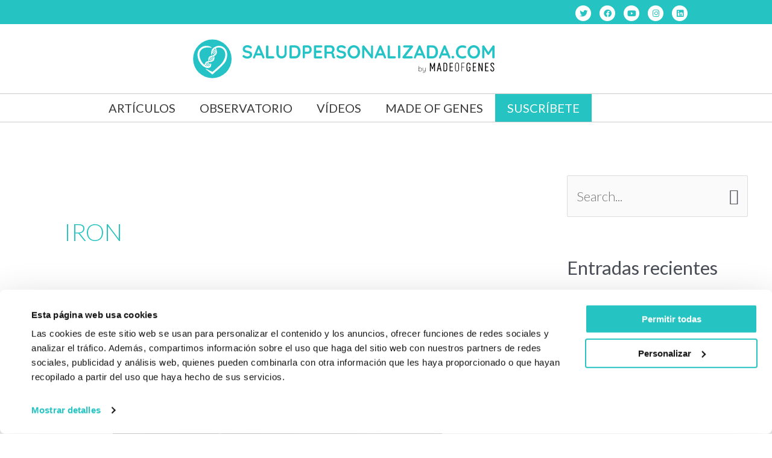

--- FILE ---
content_type: text/html; charset=UTF-8
request_url: https://saludpersonalizada.com/tag/iron/
body_size: 17418
content:
<!DOCTYPE html>
<html lang="es">
<head>
<meta charset="UTF-8">
<meta name="viewport" content="width=device-width, initial-scale=1">
	 <link rel="profile" href="https://gmpg.org/xfn/11"> 
	 <script type="text/javascript" data-cookieconsent="ignore">
	window.dataLayer = window.dataLayer || [];

	function gtag() {
		dataLayer.push(arguments);
	}

	gtag("consent", "default", {
		ad_personalization: "denied",
		ad_storage: "denied",
		ad_user_data: "denied",
		analytics_storage: "denied",
		functionality_storage: "denied",
		personalization_storage: "denied",
		security_storage: "granted",
		wait_for_update: 500,
	});
	gtag("set", "ads_data_redaction", true);
	</script>
<script type="text/javascript"
		id="Cookiebot"
		src="https://consent.cookiebot.com/uc.js"
		data-implementation="wp"
		data-cbid="9f5c3e54-2a57-4d61-af2d-7d2d24fa2e32"
						data-culture="ES"
				data-blockingmode="auto"
	></script>
<meta name='robots' content='index, follow, max-image-preview:large, max-snippet:-1, max-video-preview:-1' />

	<!-- This site is optimized with the Yoast SEO plugin v26.8 - https://yoast.com/product/yoast-seo-wordpress/ -->
	<title>IRON archivos &#187; Salud Personalizada by Made of Genes</title>
	<link rel="canonical" href="https://saludpersonalizada.com/tag/iron/" />
	<meta property="og:locale" content="es_ES" />
	<meta property="og:type" content="article" />
	<meta property="og:title" content="IRON archivos &#187; Salud Personalizada by Made of Genes" />
	<meta property="og:url" content="https://saludpersonalizada.com/tag/iron/" />
	<meta property="og:site_name" content="Salud Personalizada by Made of Genes" />
	<meta name="twitter:card" content="summary_large_image" />
	<script type="application/ld+json" class="yoast-schema-graph">{"@context":"https://schema.org","@graph":[{"@type":"CollectionPage","@id":"https://saludpersonalizada.com/tag/iron/","url":"https://saludpersonalizada.com/tag/iron/","name":"IRON archivos &#187; Salud Personalizada by Made of Genes","isPartOf":{"@id":"https://saludpersonalizada.com/#website"},"primaryImageOfPage":{"@id":"https://saludpersonalizada.com/tag/iron/#primaryimage"},"image":{"@id":"https://saludpersonalizada.com/tag/iron/#primaryimage"},"thumbnailUrl":"https://saludpersonalizada.com/wp-content/uploads/2024/03/gimnasta-femenina-haciendo-truco-complicado.jpg","breadcrumb":{"@id":"https://saludpersonalizada.com/tag/iron/#breadcrumb"},"inLanguage":"es"},{"@type":"ImageObject","inLanguage":"es","@id":"https://saludpersonalizada.com/tag/iron/#primaryimage","url":"https://saludpersonalizada.com/wp-content/uploads/2024/03/gimnasta-femenina-haciendo-truco-complicado.jpg","contentUrl":"https://saludpersonalizada.com/wp-content/uploads/2024/03/gimnasta-femenina-haciendo-truco-complicado.jpg","width":9000,"height":5727},{"@type":"BreadcrumbList","@id":"https://saludpersonalizada.com/tag/iron/#breadcrumb","itemListElement":[{"@type":"ListItem","position":1,"name":"Portada","item":"https://saludpersonalizada.com/"},{"@type":"ListItem","position":2,"name":"IRON"}]},{"@type":"WebSite","@id":"https://saludpersonalizada.com/#website","url":"https://saludpersonalizada.com/","name":"Salud Personalizada by Made of Genes","description":"Blog de referencia sobre salud personalizada: artículos de expertos, noticias, actualidad, consejos y opinión de los mejores profesionales.","publisher":{"@id":"https://saludpersonalizada.com/#organization"},"potentialAction":[{"@type":"SearchAction","target":{"@type":"EntryPoint","urlTemplate":"https://saludpersonalizada.com/?s={search_term_string}"},"query-input":{"@type":"PropertyValueSpecification","valueRequired":true,"valueName":"search_term_string"}}],"inLanguage":"es"},{"@type":"Organization","@id":"https://saludpersonalizada.com/#organization","name":"Salud Personalizada by Made of Genes","url":"https://saludpersonalizada.com/","logo":{"@type":"ImageObject","inLanguage":"es","@id":"https://saludpersonalizada.com/#/schema/logo/image/","url":"https://saludpersonalizada.com/wp-content/uploads/2021/06/salud-personalizada-logotipo-sp-1.svg","contentUrl":"https://saludpersonalizada.com/wp-content/uploads/2021/06/salud-personalizada-logotipo-sp-1.svg","width":"1024","height":"1024","caption":"Salud Personalizada by Made of Genes"},"image":{"@id":"https://saludpersonalizada.com/#/schema/logo/image/"}}]}</script>
	<!-- / Yoast SEO plugin. -->


<link rel='dns-prefetch' href='//www.googletagmanager.com' />
<link rel='dns-prefetch' href='//fonts.bunny.net' />
<link rel="alternate" type="application/rss+xml" title="Salud Personalizada by Made of Genes &raquo; Feed" href="https://saludpersonalizada.com/feed/" />
<link rel="alternate" type="application/rss+xml" title="Salud Personalizada by Made of Genes &raquo; Feed de los comentarios" href="https://saludpersonalizada.com/comments/feed/" />
<link rel="alternate" type="application/rss+xml" title="Salud Personalizada by Made of Genes &raquo; Etiqueta IRON del feed" href="https://saludpersonalizada.com/tag/iron/feed/" />
<style id='wp-img-auto-sizes-contain-inline-css'>
img:is([sizes=auto i],[sizes^="auto," i]){contain-intrinsic-size:3000px 1500px}
/*# sourceURL=wp-img-auto-sizes-contain-inline-css */
</style>
<link rel='stylesheet' id='astra-theme-css-css' href='https://saludpersonalizada.com/wp-content/themes/astra/assets/css/minified/frontend.min.css?ver=4.5.1' media='all' />
<link rel='stylesheet' id='astra-theme-dynamic-css' href='https://saludpersonalizada.com/wp-content/uploads/astra/astra-theme-dynamic-css-tag-107.css?ver=1769037978' media='all' />
<style id='wp-emoji-styles-inline-css'>

	img.wp-smiley, img.emoji {
		display: inline !important;
		border: none !important;
		box-shadow: none !important;
		height: 1em !important;
		width: 1em !important;
		margin: 0 0.07em !important;
		vertical-align: -0.1em !important;
		background: none !important;
		padding: 0 !important;
	}
/*# sourceURL=wp-emoji-styles-inline-css */
</style>
<style id='global-styles-inline-css'>
:root{--wp--preset--aspect-ratio--square: 1;--wp--preset--aspect-ratio--4-3: 4/3;--wp--preset--aspect-ratio--3-4: 3/4;--wp--preset--aspect-ratio--3-2: 3/2;--wp--preset--aspect-ratio--2-3: 2/3;--wp--preset--aspect-ratio--16-9: 16/9;--wp--preset--aspect-ratio--9-16: 9/16;--wp--preset--color--black: #000000;--wp--preset--color--cyan-bluish-gray: #abb8c3;--wp--preset--color--white: #ffffff;--wp--preset--color--pale-pink: #f78da7;--wp--preset--color--vivid-red: #cf2e2e;--wp--preset--color--luminous-vivid-orange: #ff6900;--wp--preset--color--luminous-vivid-amber: #fcb900;--wp--preset--color--light-green-cyan: #7bdcb5;--wp--preset--color--vivid-green-cyan: #00d084;--wp--preset--color--pale-cyan-blue: #8ed1fc;--wp--preset--color--vivid-cyan-blue: #0693e3;--wp--preset--color--vivid-purple: #9b51e0;--wp--preset--color--ast-global-color-0: var(--ast-global-color-0);--wp--preset--color--ast-global-color-1: var(--ast-global-color-1);--wp--preset--color--ast-global-color-2: var(--ast-global-color-2);--wp--preset--color--ast-global-color-3: var(--ast-global-color-3);--wp--preset--color--ast-global-color-4: var(--ast-global-color-4);--wp--preset--color--ast-global-color-5: var(--ast-global-color-5);--wp--preset--color--ast-global-color-6: var(--ast-global-color-6);--wp--preset--color--ast-global-color-7: var(--ast-global-color-7);--wp--preset--color--ast-global-color-8: var(--ast-global-color-8);--wp--preset--gradient--vivid-cyan-blue-to-vivid-purple: linear-gradient(135deg,rgb(6,147,227) 0%,rgb(155,81,224) 100%);--wp--preset--gradient--light-green-cyan-to-vivid-green-cyan: linear-gradient(135deg,rgb(122,220,180) 0%,rgb(0,208,130) 100%);--wp--preset--gradient--luminous-vivid-amber-to-luminous-vivid-orange: linear-gradient(135deg,rgb(252,185,0) 0%,rgb(255,105,0) 100%);--wp--preset--gradient--luminous-vivid-orange-to-vivid-red: linear-gradient(135deg,rgb(255,105,0) 0%,rgb(207,46,46) 100%);--wp--preset--gradient--very-light-gray-to-cyan-bluish-gray: linear-gradient(135deg,rgb(238,238,238) 0%,rgb(169,184,195) 100%);--wp--preset--gradient--cool-to-warm-spectrum: linear-gradient(135deg,rgb(74,234,220) 0%,rgb(151,120,209) 20%,rgb(207,42,186) 40%,rgb(238,44,130) 60%,rgb(251,105,98) 80%,rgb(254,248,76) 100%);--wp--preset--gradient--blush-light-purple: linear-gradient(135deg,rgb(255,206,236) 0%,rgb(152,150,240) 100%);--wp--preset--gradient--blush-bordeaux: linear-gradient(135deg,rgb(254,205,165) 0%,rgb(254,45,45) 50%,rgb(107,0,62) 100%);--wp--preset--gradient--luminous-dusk: linear-gradient(135deg,rgb(255,203,112) 0%,rgb(199,81,192) 50%,rgb(65,88,208) 100%);--wp--preset--gradient--pale-ocean: linear-gradient(135deg,rgb(255,245,203) 0%,rgb(182,227,212) 50%,rgb(51,167,181) 100%);--wp--preset--gradient--electric-grass: linear-gradient(135deg,rgb(202,248,128) 0%,rgb(113,206,126) 100%);--wp--preset--gradient--midnight: linear-gradient(135deg,rgb(2,3,129) 0%,rgb(40,116,252) 100%);--wp--preset--font-size--small: 13px;--wp--preset--font-size--medium: 20px;--wp--preset--font-size--large: 36px;--wp--preset--font-size--x-large: 42px;--wp--preset--spacing--20: 0.44rem;--wp--preset--spacing--30: 0.67rem;--wp--preset--spacing--40: 1rem;--wp--preset--spacing--50: 1.5rem;--wp--preset--spacing--60: 2.25rem;--wp--preset--spacing--70: 3.38rem;--wp--preset--spacing--80: 5.06rem;--wp--preset--shadow--natural: 6px 6px 9px rgba(0, 0, 0, 0.2);--wp--preset--shadow--deep: 12px 12px 50px rgba(0, 0, 0, 0.4);--wp--preset--shadow--sharp: 6px 6px 0px rgba(0, 0, 0, 0.2);--wp--preset--shadow--outlined: 6px 6px 0px -3px rgb(255, 255, 255), 6px 6px rgb(0, 0, 0);--wp--preset--shadow--crisp: 6px 6px 0px rgb(0, 0, 0);}:root { --wp--style--global--content-size: var(--wp--custom--ast-content-width-size);--wp--style--global--wide-size: var(--wp--custom--ast-wide-width-size); }:where(body) { margin: 0; }.wp-site-blocks > .alignleft { float: left; margin-right: 2em; }.wp-site-blocks > .alignright { float: right; margin-left: 2em; }.wp-site-blocks > .aligncenter { justify-content: center; margin-left: auto; margin-right: auto; }:where(.wp-site-blocks) > * { margin-block-start: 24px; margin-block-end: 0; }:where(.wp-site-blocks) > :first-child { margin-block-start: 0; }:where(.wp-site-blocks) > :last-child { margin-block-end: 0; }:root { --wp--style--block-gap: 24px; }:root :where(.is-layout-flow) > :first-child{margin-block-start: 0;}:root :where(.is-layout-flow) > :last-child{margin-block-end: 0;}:root :where(.is-layout-flow) > *{margin-block-start: 24px;margin-block-end: 0;}:root :where(.is-layout-constrained) > :first-child{margin-block-start: 0;}:root :where(.is-layout-constrained) > :last-child{margin-block-end: 0;}:root :where(.is-layout-constrained) > *{margin-block-start: 24px;margin-block-end: 0;}:root :where(.is-layout-flex){gap: 24px;}:root :where(.is-layout-grid){gap: 24px;}.is-layout-flow > .alignleft{float: left;margin-inline-start: 0;margin-inline-end: 2em;}.is-layout-flow > .alignright{float: right;margin-inline-start: 2em;margin-inline-end: 0;}.is-layout-flow > .aligncenter{margin-left: auto !important;margin-right: auto !important;}.is-layout-constrained > .alignleft{float: left;margin-inline-start: 0;margin-inline-end: 2em;}.is-layout-constrained > .alignright{float: right;margin-inline-start: 2em;margin-inline-end: 0;}.is-layout-constrained > .aligncenter{margin-left: auto !important;margin-right: auto !important;}.is-layout-constrained > :where(:not(.alignleft):not(.alignright):not(.alignfull)){max-width: var(--wp--style--global--content-size);margin-left: auto !important;margin-right: auto !important;}.is-layout-constrained > .alignwide{max-width: var(--wp--style--global--wide-size);}body .is-layout-flex{display: flex;}.is-layout-flex{flex-wrap: wrap;align-items: center;}.is-layout-flex > :is(*, div){margin: 0;}body .is-layout-grid{display: grid;}.is-layout-grid > :is(*, div){margin: 0;}body{padding-top: 0px;padding-right: 0px;padding-bottom: 0px;padding-left: 0px;}a:where(:not(.wp-element-button)){text-decoration: none;}:root :where(.wp-element-button, .wp-block-button__link){background-color: #32373c;border-width: 0;color: #fff;font-family: inherit;font-size: inherit;font-style: inherit;font-weight: inherit;letter-spacing: inherit;line-height: inherit;padding-top: calc(0.667em + 2px);padding-right: calc(1.333em + 2px);padding-bottom: calc(0.667em + 2px);padding-left: calc(1.333em + 2px);text-decoration: none;text-transform: inherit;}.has-black-color{color: var(--wp--preset--color--black) !important;}.has-cyan-bluish-gray-color{color: var(--wp--preset--color--cyan-bluish-gray) !important;}.has-white-color{color: var(--wp--preset--color--white) !important;}.has-pale-pink-color{color: var(--wp--preset--color--pale-pink) !important;}.has-vivid-red-color{color: var(--wp--preset--color--vivid-red) !important;}.has-luminous-vivid-orange-color{color: var(--wp--preset--color--luminous-vivid-orange) !important;}.has-luminous-vivid-amber-color{color: var(--wp--preset--color--luminous-vivid-amber) !important;}.has-light-green-cyan-color{color: var(--wp--preset--color--light-green-cyan) !important;}.has-vivid-green-cyan-color{color: var(--wp--preset--color--vivid-green-cyan) !important;}.has-pale-cyan-blue-color{color: var(--wp--preset--color--pale-cyan-blue) !important;}.has-vivid-cyan-blue-color{color: var(--wp--preset--color--vivid-cyan-blue) !important;}.has-vivid-purple-color{color: var(--wp--preset--color--vivid-purple) !important;}.has-ast-global-color-0-color{color: var(--wp--preset--color--ast-global-color-0) !important;}.has-ast-global-color-1-color{color: var(--wp--preset--color--ast-global-color-1) !important;}.has-ast-global-color-2-color{color: var(--wp--preset--color--ast-global-color-2) !important;}.has-ast-global-color-3-color{color: var(--wp--preset--color--ast-global-color-3) !important;}.has-ast-global-color-4-color{color: var(--wp--preset--color--ast-global-color-4) !important;}.has-ast-global-color-5-color{color: var(--wp--preset--color--ast-global-color-5) !important;}.has-ast-global-color-6-color{color: var(--wp--preset--color--ast-global-color-6) !important;}.has-ast-global-color-7-color{color: var(--wp--preset--color--ast-global-color-7) !important;}.has-ast-global-color-8-color{color: var(--wp--preset--color--ast-global-color-8) !important;}.has-black-background-color{background-color: var(--wp--preset--color--black) !important;}.has-cyan-bluish-gray-background-color{background-color: var(--wp--preset--color--cyan-bluish-gray) !important;}.has-white-background-color{background-color: var(--wp--preset--color--white) !important;}.has-pale-pink-background-color{background-color: var(--wp--preset--color--pale-pink) !important;}.has-vivid-red-background-color{background-color: var(--wp--preset--color--vivid-red) !important;}.has-luminous-vivid-orange-background-color{background-color: var(--wp--preset--color--luminous-vivid-orange) !important;}.has-luminous-vivid-amber-background-color{background-color: var(--wp--preset--color--luminous-vivid-amber) !important;}.has-light-green-cyan-background-color{background-color: var(--wp--preset--color--light-green-cyan) !important;}.has-vivid-green-cyan-background-color{background-color: var(--wp--preset--color--vivid-green-cyan) !important;}.has-pale-cyan-blue-background-color{background-color: var(--wp--preset--color--pale-cyan-blue) !important;}.has-vivid-cyan-blue-background-color{background-color: var(--wp--preset--color--vivid-cyan-blue) !important;}.has-vivid-purple-background-color{background-color: var(--wp--preset--color--vivid-purple) !important;}.has-ast-global-color-0-background-color{background-color: var(--wp--preset--color--ast-global-color-0) !important;}.has-ast-global-color-1-background-color{background-color: var(--wp--preset--color--ast-global-color-1) !important;}.has-ast-global-color-2-background-color{background-color: var(--wp--preset--color--ast-global-color-2) !important;}.has-ast-global-color-3-background-color{background-color: var(--wp--preset--color--ast-global-color-3) !important;}.has-ast-global-color-4-background-color{background-color: var(--wp--preset--color--ast-global-color-4) !important;}.has-ast-global-color-5-background-color{background-color: var(--wp--preset--color--ast-global-color-5) !important;}.has-ast-global-color-6-background-color{background-color: var(--wp--preset--color--ast-global-color-6) !important;}.has-ast-global-color-7-background-color{background-color: var(--wp--preset--color--ast-global-color-7) !important;}.has-ast-global-color-8-background-color{background-color: var(--wp--preset--color--ast-global-color-8) !important;}.has-black-border-color{border-color: var(--wp--preset--color--black) !important;}.has-cyan-bluish-gray-border-color{border-color: var(--wp--preset--color--cyan-bluish-gray) !important;}.has-white-border-color{border-color: var(--wp--preset--color--white) !important;}.has-pale-pink-border-color{border-color: var(--wp--preset--color--pale-pink) !important;}.has-vivid-red-border-color{border-color: var(--wp--preset--color--vivid-red) !important;}.has-luminous-vivid-orange-border-color{border-color: var(--wp--preset--color--luminous-vivid-orange) !important;}.has-luminous-vivid-amber-border-color{border-color: var(--wp--preset--color--luminous-vivid-amber) !important;}.has-light-green-cyan-border-color{border-color: var(--wp--preset--color--light-green-cyan) !important;}.has-vivid-green-cyan-border-color{border-color: var(--wp--preset--color--vivid-green-cyan) !important;}.has-pale-cyan-blue-border-color{border-color: var(--wp--preset--color--pale-cyan-blue) !important;}.has-vivid-cyan-blue-border-color{border-color: var(--wp--preset--color--vivid-cyan-blue) !important;}.has-vivid-purple-border-color{border-color: var(--wp--preset--color--vivid-purple) !important;}.has-ast-global-color-0-border-color{border-color: var(--wp--preset--color--ast-global-color-0) !important;}.has-ast-global-color-1-border-color{border-color: var(--wp--preset--color--ast-global-color-1) !important;}.has-ast-global-color-2-border-color{border-color: var(--wp--preset--color--ast-global-color-2) !important;}.has-ast-global-color-3-border-color{border-color: var(--wp--preset--color--ast-global-color-3) !important;}.has-ast-global-color-4-border-color{border-color: var(--wp--preset--color--ast-global-color-4) !important;}.has-ast-global-color-5-border-color{border-color: var(--wp--preset--color--ast-global-color-5) !important;}.has-ast-global-color-6-border-color{border-color: var(--wp--preset--color--ast-global-color-6) !important;}.has-ast-global-color-7-border-color{border-color: var(--wp--preset--color--ast-global-color-7) !important;}.has-ast-global-color-8-border-color{border-color: var(--wp--preset--color--ast-global-color-8) !important;}.has-vivid-cyan-blue-to-vivid-purple-gradient-background{background: var(--wp--preset--gradient--vivid-cyan-blue-to-vivid-purple) !important;}.has-light-green-cyan-to-vivid-green-cyan-gradient-background{background: var(--wp--preset--gradient--light-green-cyan-to-vivid-green-cyan) !important;}.has-luminous-vivid-amber-to-luminous-vivid-orange-gradient-background{background: var(--wp--preset--gradient--luminous-vivid-amber-to-luminous-vivid-orange) !important;}.has-luminous-vivid-orange-to-vivid-red-gradient-background{background: var(--wp--preset--gradient--luminous-vivid-orange-to-vivid-red) !important;}.has-very-light-gray-to-cyan-bluish-gray-gradient-background{background: var(--wp--preset--gradient--very-light-gray-to-cyan-bluish-gray) !important;}.has-cool-to-warm-spectrum-gradient-background{background: var(--wp--preset--gradient--cool-to-warm-spectrum) !important;}.has-blush-light-purple-gradient-background{background: var(--wp--preset--gradient--blush-light-purple) !important;}.has-blush-bordeaux-gradient-background{background: var(--wp--preset--gradient--blush-bordeaux) !important;}.has-luminous-dusk-gradient-background{background: var(--wp--preset--gradient--luminous-dusk) !important;}.has-pale-ocean-gradient-background{background: var(--wp--preset--gradient--pale-ocean) !important;}.has-electric-grass-gradient-background{background: var(--wp--preset--gradient--electric-grass) !important;}.has-midnight-gradient-background{background: var(--wp--preset--gradient--midnight) !important;}.has-small-font-size{font-size: var(--wp--preset--font-size--small) !important;}.has-medium-font-size{font-size: var(--wp--preset--font-size--medium) !important;}.has-large-font-size{font-size: var(--wp--preset--font-size--large) !important;}.has-x-large-font-size{font-size: var(--wp--preset--font-size--x-large) !important;}
:root :where(.wp-block-pullquote){font-size: 1.5em;line-height: 1.6;}
/*# sourceURL=global-styles-inline-css */
</style>
<link rel='stylesheet' id='astra-addon-css-css' href='https://saludpersonalizada.com/wp-content/uploads/astra-addon/astra-addon-667c1088d2dd80-45476328.css?ver=4.7.1' media='all' />
<link rel='stylesheet' id='astra-addon-dynamic-css' href='https://saludpersonalizada.com/wp-content/uploads/astra-addon/astra-addon-dynamic-css-tag-107.css?ver=1769037978' media='all' />
<link rel='stylesheet' id='elementor-icons-css' href='https://saludpersonalizada.com/wp-content/plugins/elementor/assets/lib/eicons/css/elementor-icons.min.css?ver=5.46.0' media='all' />
<link rel='stylesheet' id='elementor-frontend-css' href='https://saludpersonalizada.com/wp-content/plugins/elementor/assets/css/frontend.min.css?ver=3.34.2' media='all' />
<link rel='stylesheet' id='elementor-post-7-css' href='https://saludpersonalizada.com/wp-content/uploads/elementor/css/post-7.css?ver=1768995108' media='all' />
<link rel='stylesheet' id='elementor-pro-css' href='https://saludpersonalizada.com/wp-content/plugins/elementor-pro/assets/css/frontend.min.css?ver=3.22.1' media='all' />
<link rel='stylesheet' id='font-awesome-5-all-css' href='https://saludpersonalizada.com/wp-content/plugins/elementor/assets/lib/font-awesome/css/all.min.css?ver=3.34.2' media='all' />
<link rel='stylesheet' id='font-awesome-4-shim-css' href='https://saludpersonalizada.com/wp-content/plugins/elementor/assets/lib/font-awesome/css/v4-shims.min.css?ver=3.34.2' media='all' />
<link rel='stylesheet' id='elementor-post-60-css' href='https://saludpersonalizada.com/wp-content/uploads/elementor/css/post-60.css?ver=1768995109' media='all' />
<link rel='stylesheet' id='elementor-post-289-css' href='https://saludpersonalizada.com/wp-content/uploads/elementor/css/post-289.css?ver=1768995109' media='all' />
<link rel='stylesheet' id='sab-font-css' href='https://fonts.bunny.net/css?family=Lato:400,700,400italic,700italic&#038;subset=latin' media='all' />
<link rel='stylesheet' id='genomcore-child-theme-css-css' href='https://saludpersonalizada.com/wp-content/themes/astra-child/style.css?ver=1.0.0' media='all' />
<link rel='stylesheet' id='elementor-icons-shared-0-css' href='https://saludpersonalizada.com/wp-content/plugins/elementor/assets/lib/font-awesome/css/fontawesome.min.css?ver=5.15.3' media='all' />
<link rel='stylesheet' id='elementor-icons-fa-brands-css' href='https://saludpersonalizada.com/wp-content/plugins/elementor/assets/lib/font-awesome/css/brands.min.css?ver=5.15.3' media='all' />
<link rel='stylesheet' id='elementor-icons-fa-solid-css' href='https://saludpersonalizada.com/wp-content/plugins/elementor/assets/lib/font-awesome/css/solid.min.css?ver=5.15.3' media='all' />
<script src="https://saludpersonalizada.com/wp-content/plugins/elementor/assets/lib/font-awesome/js/v4-shims.min.js?ver=3.34.2" id="font-awesome-4-shim-js"></script>

<!-- Fragmento de código de la etiqueta de Google (gtag.js) añadida por Site Kit -->

<!-- Fragmento de código de Google Analytics añadido por Site Kit -->
<script src="https://www.googletagmanager.com/gtag/js?id=G-WH79HFCX8P" id="google_gtagjs-js" async></script>
<script id="google_gtagjs-js-after">
window.dataLayer = window.dataLayer || [];function gtag(){dataLayer.push(arguments);}
gtag("set","linker",{"domains":["saludpersonalizada.com"]});
gtag("js", new Date());
gtag("set", "developer_id.dZTNiMT", true);
gtag("config", "G-WH79HFCX8P");
//# sourceURL=google_gtagjs-js-after
</script>

<!-- Finalizar fragmento de código de la etiqueta de Google (gtags.js) añadida por Site Kit -->
<link rel="https://api.w.org/" href="https://saludpersonalizada.com/wp-json/" /><link rel="alternate" title="JSON" type="application/json" href="https://saludpersonalizada.com/wp-json/wp/v2/tags/107" /><link rel="EditURI" type="application/rsd+xml" title="RSD" href="https://saludpersonalizada.com/xmlrpc.php?rsd" />
<meta name="generator" content="WordPress 6.9" />
<meta name="generator" content="Site Kit by Google 1.129.1" /><script id="Cookiebot" src="https://consent.cookiebot.com/uc.js" data-cbid="9f5c3e54-2a57-4d61-af2d-7d2d24fa2e32" data-blockingmode="auto" type="text/javascript"></script><meta name="generator" content="Elementor 3.34.2; features: additional_custom_breakpoints; settings: css_print_method-external, google_font-enabled, font_display-auto">
<style>.recentcomments a{display:inline !important;padding:0 !important;margin:0 !important;}</style>			<style>
				.e-con.e-parent:nth-of-type(n+4):not(.e-lazyloaded):not(.e-no-lazyload),
				.e-con.e-parent:nth-of-type(n+4):not(.e-lazyloaded):not(.e-no-lazyload) * {
					background-image: none !important;
				}
				@media screen and (max-height: 1024px) {
					.e-con.e-parent:nth-of-type(n+3):not(.e-lazyloaded):not(.e-no-lazyload),
					.e-con.e-parent:nth-of-type(n+3):not(.e-lazyloaded):not(.e-no-lazyload) * {
						background-image: none !important;
					}
				}
				@media screen and (max-height: 640px) {
					.e-con.e-parent:nth-of-type(n+2):not(.e-lazyloaded):not(.e-no-lazyload),
					.e-con.e-parent:nth-of-type(n+2):not(.e-lazyloaded):not(.e-no-lazyload) * {
						background-image: none !important;
					}
				}
			</style>
			<style type="text/css">.saboxplugin-wrap{-webkit-box-sizing:border-box;-moz-box-sizing:border-box;-ms-box-sizing:border-box;box-sizing:border-box;border:1px solid #eee;width:100%;clear:both;display:block;overflow:hidden;word-wrap:break-word;position:relative}.saboxplugin-wrap .saboxplugin-gravatar{float:left;padding:0 20px 20px 20px}.saboxplugin-wrap .saboxplugin-gravatar img{max-width:100px;height:auto;border-radius:0;}.saboxplugin-wrap .saboxplugin-authorname{font-size:18px;line-height:1;margin:20px 0 0 20px;display:block}.saboxplugin-wrap .saboxplugin-authorname a{text-decoration:none}.saboxplugin-wrap .saboxplugin-authorname a:focus{outline:0}.saboxplugin-wrap .saboxplugin-desc{display:block;margin:5px 20px}.saboxplugin-wrap .saboxplugin-desc a{text-decoration:underline}.saboxplugin-wrap .saboxplugin-desc p{margin:5px 0 12px}.saboxplugin-wrap .saboxplugin-web{margin:0 20px 15px;text-align:left}.saboxplugin-wrap .sab-web-position{text-align:right}.saboxplugin-wrap .saboxplugin-web a{color:#ccc;text-decoration:none}.saboxplugin-wrap .saboxplugin-socials{position:relative;display:block;background:#fcfcfc;padding:5px;border-top:1px solid #eee}.saboxplugin-wrap .saboxplugin-socials a svg{width:20px;height:20px}.saboxplugin-wrap .saboxplugin-socials a svg .st2{fill:#fff; transform-origin:center center;}.saboxplugin-wrap .saboxplugin-socials a svg .st1{fill:rgba(0,0,0,.3)}.saboxplugin-wrap .saboxplugin-socials a:hover{opacity:.8;-webkit-transition:opacity .4s;-moz-transition:opacity .4s;-o-transition:opacity .4s;transition:opacity .4s;box-shadow:none!important;-webkit-box-shadow:none!important}.saboxplugin-wrap .saboxplugin-socials .saboxplugin-icon-color{box-shadow:none;padding:0;border:0;-webkit-transition:opacity .4s;-moz-transition:opacity .4s;-o-transition:opacity .4s;transition:opacity .4s;display:inline-block;color:#fff;font-size:0;text-decoration:inherit;margin:5px;-webkit-border-radius:0;-moz-border-radius:0;-ms-border-radius:0;-o-border-radius:0;border-radius:0;overflow:hidden}.saboxplugin-wrap .saboxplugin-socials .saboxplugin-icon-grey{text-decoration:inherit;box-shadow:none;position:relative;display:-moz-inline-stack;display:inline-block;vertical-align:middle;zoom:1;margin:10px 5px;color:#444;fill:#444}.clearfix:after,.clearfix:before{content:' ';display:table;line-height:0;clear:both}.ie7 .clearfix{zoom:1}.saboxplugin-socials.sabox-colored .saboxplugin-icon-color .sab-twitch{border-color:#38245c}.saboxplugin-socials.sabox-colored .saboxplugin-icon-color .sab-behance{border-color:#003eb0}.saboxplugin-socials.sabox-colored .saboxplugin-icon-color .sab-deviantart{border-color:#036824}.saboxplugin-socials.sabox-colored .saboxplugin-icon-color .sab-digg{border-color:#00327c}.saboxplugin-socials.sabox-colored .saboxplugin-icon-color .sab-dribbble{border-color:#ba1655}.saboxplugin-socials.sabox-colored .saboxplugin-icon-color .sab-facebook{border-color:#1e2e4f}.saboxplugin-socials.sabox-colored .saboxplugin-icon-color .sab-flickr{border-color:#003576}.saboxplugin-socials.sabox-colored .saboxplugin-icon-color .sab-github{border-color:#264874}.saboxplugin-socials.sabox-colored .saboxplugin-icon-color .sab-google{border-color:#0b51c5}.saboxplugin-socials.sabox-colored .saboxplugin-icon-color .sab-html5{border-color:#902e13}.saboxplugin-socials.sabox-colored .saboxplugin-icon-color .sab-instagram{border-color:#1630aa}.saboxplugin-socials.sabox-colored .saboxplugin-icon-color .sab-linkedin{border-color:#00344f}.saboxplugin-socials.sabox-colored .saboxplugin-icon-color .sab-pinterest{border-color:#5b040e}.saboxplugin-socials.sabox-colored .saboxplugin-icon-color .sab-reddit{border-color:#992900}.saboxplugin-socials.sabox-colored .saboxplugin-icon-color .sab-rss{border-color:#a43b0a}.saboxplugin-socials.sabox-colored .saboxplugin-icon-color .sab-sharethis{border-color:#5d8420}.saboxplugin-socials.sabox-colored .saboxplugin-icon-color .sab-soundcloud{border-color:#995200}.saboxplugin-socials.sabox-colored .saboxplugin-icon-color .sab-spotify{border-color:#0f612c}.saboxplugin-socials.sabox-colored .saboxplugin-icon-color .sab-stackoverflow{border-color:#a95009}.saboxplugin-socials.sabox-colored .saboxplugin-icon-color .sab-steam{border-color:#006388}.saboxplugin-socials.sabox-colored .saboxplugin-icon-color .sab-user_email{border-color:#b84e05}.saboxplugin-socials.sabox-colored .saboxplugin-icon-color .sab-tumblr{border-color:#10151b}.saboxplugin-socials.sabox-colored .saboxplugin-icon-color .sab-twitter{border-color:#0967a0}.saboxplugin-socials.sabox-colored .saboxplugin-icon-color .sab-vimeo{border-color:#0d7091}.saboxplugin-socials.sabox-colored .saboxplugin-icon-color .sab-windows{border-color:#003f71}.saboxplugin-socials.sabox-colored .saboxplugin-icon-color .sab-whatsapp{border-color:#003f71}.saboxplugin-socials.sabox-colored .saboxplugin-icon-color .sab-wordpress{border-color:#0f3647}.saboxplugin-socials.sabox-colored .saboxplugin-icon-color .sab-yahoo{border-color:#14002d}.saboxplugin-socials.sabox-colored .saboxplugin-icon-color .sab-youtube{border-color:#900}.saboxplugin-socials.sabox-colored .saboxplugin-icon-color .sab-xing{border-color:#000202}.saboxplugin-socials.sabox-colored .saboxplugin-icon-color .sab-mixcloud{border-color:#2475a0}.saboxplugin-socials.sabox-colored .saboxplugin-icon-color .sab-vk{border-color:#243549}.saboxplugin-socials.sabox-colored .saboxplugin-icon-color .sab-medium{border-color:#00452c}.saboxplugin-socials.sabox-colored .saboxplugin-icon-color .sab-quora{border-color:#420e00}.saboxplugin-socials.sabox-colored .saboxplugin-icon-color .sab-meetup{border-color:#9b181c}.saboxplugin-socials.sabox-colored .saboxplugin-icon-color .sab-goodreads{border-color:#000}.saboxplugin-socials.sabox-colored .saboxplugin-icon-color .sab-snapchat{border-color:#999700}.saboxplugin-socials.sabox-colored .saboxplugin-icon-color .sab-500px{border-color:#00557f}.saboxplugin-socials.sabox-colored .saboxplugin-icon-color .sab-mastodont{border-color:#185886}.sabox-plus-item{margin-bottom:20px}@media screen and (max-width:480px){.saboxplugin-wrap{text-align:center}.saboxplugin-wrap .saboxplugin-gravatar{float:none;padding:20px 0;text-align:center;margin:0 auto;display:block}.saboxplugin-wrap .saboxplugin-gravatar img{float:none;display:inline-block;display:-moz-inline-stack;vertical-align:middle;zoom:1}.saboxplugin-wrap .saboxplugin-desc{margin:0 10px 20px;text-align:center}.saboxplugin-wrap .saboxplugin-authorname{text-align:center;margin:10px 0 20px}}body .saboxplugin-authorname a,body .saboxplugin-authorname a:hover{box-shadow:none;-webkit-box-shadow:none}a.sab-profile-edit{font-size:16px!important;line-height:1!important}.sab-edit-settings a,a.sab-profile-edit{color:#0073aa!important;box-shadow:none!important;-webkit-box-shadow:none!important}.sab-edit-settings{margin-right:15px;position:absolute;right:0;z-index:2;bottom:10px;line-height:20px}.sab-edit-settings i{margin-left:5px}.saboxplugin-socials{line-height:1!important}.rtl .saboxplugin-wrap .saboxplugin-gravatar{float:right}.rtl .saboxplugin-wrap .saboxplugin-authorname{display:flex;align-items:center}.rtl .saboxplugin-wrap .saboxplugin-authorname .sab-profile-edit{margin-right:10px}.rtl .sab-edit-settings{right:auto;left:0}img.sab-custom-avatar{max-width:75px;}.saboxplugin-wrap .saboxplugin-gravatar img {-webkit-border-radius:50%;-moz-border-radius:50%;-ms-border-radius:50%;-o-border-radius:50%;border-radius:50%;}.saboxplugin-wrap .saboxplugin-gravatar img {-webkit-border-radius:50%;-moz-border-radius:50%;-ms-border-radius:50%;-o-border-radius:50%;border-radius:50%;}.saboxplugin-wrap .saboxplugin-socials .saboxplugin-icon-grey {color:#25c3c1; fill:#25c3c1;}.saboxplugin-wrap .saboxplugin-authorname {font-family:"Lato";}.saboxplugin-wrap .saboxplugin-desc {font-family:Lato;}.saboxplugin-wrap {margin-top:0px; margin-bottom:0px; padding: 0px 0px }.saboxplugin-wrap .saboxplugin-authorname {font-size:20px; line-height:27px;}.saboxplugin-wrap .saboxplugin-desc p, .saboxplugin-wrap .saboxplugin-desc {font-size:16px !important; line-height:23px !important;}.saboxplugin-wrap .saboxplugin-web {font-size:14px;}.saboxplugin-wrap .saboxplugin-socials a svg {width:18px;height:18px;}</style><link rel="icon" href="https://saludpersonalizada.com/wp-content/uploads/2021/06/favicon-96x96-1.png" sizes="32x32" />
<link rel="icon" href="https://saludpersonalizada.com/wp-content/uploads/2021/06/favicon-96x96-1.png" sizes="192x192" />
<link rel="apple-touch-icon" href="https://saludpersonalizada.com/wp-content/uploads/2021/06/favicon-96x96-1.png" />
<meta name="msapplication-TileImage" content="https://saludpersonalizada.com/wp-content/uploads/2021/06/favicon-96x96-1.png" />
		<style id="wp-custom-css">
			#CybotCookiebotDialogHeader{
	display:none !important;
}

/*videos de youtube responsive*/
.container-yt {
    position: relative;
    width: 100%;
    height: 0;
    padding-bottom: 56.25%;
}
.videoyoutube {
    position: absolute;
    top: 0;
    left: 0;
    width: 100%;
    height: 100%;
}		</style>
		</head>

<body itemtype='https://schema.org/Blog' itemscope='itemscope' class="archive tag tag-iron tag-107 wp-theme-astra wp-child-theme-astra-child ast-desktop ast-separate-container ast-right-sidebar astra-4.5.1 group-blog ast-inherit-site-logo-transparent ast-hfb-header elementor-default elementor-kit-7 astra-addon-4.7.1">

<a
	class="skip-link screen-reader-text"
	href="#content"
	role="link"
	title="Ir al contenido">
		Ir al contenido</a>

<div
class="hfeed site" id="page">
			<div data-elementor-type="header" data-elementor-id="60" class="elementor elementor-60 elementor-location-header" data-elementor-post-type="elementor_library">
					<section class="elementor-section elementor-top-section elementor-element elementor-element-493ff72 elementor-section-height-min-height elementor-section-content-middle elementor-section-boxed elementor-section-height-default elementor-section-items-middle" data-id="493ff72" data-element_type="section" data-settings="{&quot;background_background&quot;:&quot;classic&quot;}">
						<div class="elementor-container elementor-column-gap-no">
					<div class="elementor-column elementor-col-50 elementor-top-column elementor-element elementor-element-8826c2f" data-id="8826c2f" data-element_type="column">
			<div class="elementor-widget-wrap">
							</div>
		</div>
				<div class="elementor-column elementor-col-50 elementor-top-column elementor-element elementor-element-f572b44" data-id="f572b44" data-element_type="column">
			<div class="elementor-widget-wrap elementor-element-populated">
						<div class="elementor-element elementor-element-ee48e49 elementor-shape-circle e-grid-align-right elementor-grid-0 elementor-widget elementor-widget-social-icons" data-id="ee48e49" data-element_type="widget" data-widget_type="social-icons.default">
				<div class="elementor-widget-container">
							<div class="elementor-social-icons-wrapper elementor-grid" role="list">
							<span class="elementor-grid-item" role="listitem">
					<a class="elementor-icon elementor-social-icon elementor-social-icon-twitter elementor-repeater-item-09a3932" href="https://twitter.com/madeofgenes" target="_blank" rel="nofollow">
						<span class="elementor-screen-only">Twitter</span>
						<i aria-hidden="true" class="fab fa-twitter"></i>					</a>
				</span>
							<span class="elementor-grid-item" role="listitem">
					<a class="elementor-icon elementor-social-icon elementor-social-icon-facebook elementor-repeater-item-750bcad" href="https://es-la.facebook.com/madeofgenes/" target="_blank" rel="nofollow">
						<span class="elementor-screen-only">Facebook</span>
						<i aria-hidden="true" class="fab fa-facebook"></i>					</a>
				</span>
							<span class="elementor-grid-item" role="listitem">
					<a class="elementor-icon elementor-social-icon elementor-social-icon-youtube elementor-repeater-item-ddf8d94" href="https://www.youtube.com/channel/UC2CWfWuQ58iZy3nM5vliz7Q" target="_blank" rel="nofollow">
						<span class="elementor-screen-only">Youtube</span>
						<i aria-hidden="true" class="fab fa-youtube"></i>					</a>
				</span>
							<span class="elementor-grid-item" role="listitem">
					<a class="elementor-icon elementor-social-icon elementor-social-icon-instagram elementor-repeater-item-75b9c7d" href="https://www.instagram.com/madeofgenes" target="_blank" rel="nofollow">
						<span class="elementor-screen-only">Instagram</span>
						<i aria-hidden="true" class="fab fa-instagram"></i>					</a>
				</span>
							<span class="elementor-grid-item" role="listitem">
					<a class="elementor-icon elementor-social-icon elementor-social-icon-linkedin elementor-repeater-item-a772afd" href="https://es.linkedin.com/company/made-of-genes" target="_blank" rel="nofollow">
						<span class="elementor-screen-only">Linkedin</span>
						<i aria-hidden="true" class="fab fa-linkedin"></i>					</a>
				</span>
					</div>
						</div>
				</div>
					</div>
		</div>
					</div>
		</section>
				<section class="elementor-section elementor-top-section elementor-element elementor-element-fd939af elementor-hidden-tablet elementor-hidden-phone elementor-section-boxed elementor-section-height-default elementor-section-height-default" data-id="fd939af" data-element_type="section">
						<div class="elementor-container elementor-column-gap-default">
					<div class="elementor-column elementor-col-100 elementor-top-column elementor-element elementor-element-5ee88c5" data-id="5ee88c5" data-element_type="column">
			<div class="elementor-widget-wrap elementor-element-populated">
						<div class="elementor-element elementor-element-948c506 elementor-widget elementor-widget-image" data-id="948c506" data-element_type="widget" data-widget_type="image.default">
				<div class="elementor-widget-container">
																<a href="http://saludpersonalizada.com/">
							<img width="1" height="1" src="https://saludpersonalizada.com/wp-content/uploads/2021/06/salud-personalizada-logotipo-sp-1.svg" class="attachment-full size-full wp-image-1661" alt="" />								</a>
															</div>
				</div>
					</div>
		</div>
					</div>
		</section>
				<section class="elementor-section elementor-top-section elementor-element elementor-element-e7a1e75 elementor-hidden-tablet elementor-hidden-phone elementor-section-boxed elementor-section-height-default elementor-section-height-default" data-id="e7a1e75" data-element_type="section">
						<div class="elementor-container elementor-column-gap-no">
					<div class="elementor-column elementor-col-100 elementor-top-column elementor-element elementor-element-ebc0e47" data-id="ebc0e47" data-element_type="column">
			<div class="elementor-widget-wrap elementor-element-populated">
						<div class="elementor-element elementor-element-bd3541b elementor-nav-menu__align-center elementor-nav-menu--dropdown-tablet elementor-nav-menu__text-align-aside elementor-nav-menu--toggle elementor-nav-menu--burger elementor-widget elementor-widget-nav-menu" data-id="bd3541b" data-element_type="widget" data-settings="{&quot;layout&quot;:&quot;horizontal&quot;,&quot;submenu_icon&quot;:{&quot;value&quot;:&quot;&lt;i class=\&quot;fas fa-caret-down\&quot;&gt;&lt;\/i&gt;&quot;,&quot;library&quot;:&quot;fa-solid&quot;},&quot;toggle&quot;:&quot;burger&quot;}" data-widget_type="nav-menu.default">
				<div class="elementor-widget-container">
								<nav class="elementor-nav-menu--main elementor-nav-menu__container elementor-nav-menu--layout-horizontal e--pointer-underline e--animation-fade">
				<ul id="menu-1-bd3541b" class="elementor-nav-menu"><li class="menu-item menu-item-type-post_type menu-item-object-page menu-item-1129"><a href="https://saludpersonalizada.com/articulos/" class="elementor-item menu-link">Artículos</a></li>
<li class="menu-item menu-item-type-custom menu-item-object-custom menu-item-1153"><a href="/obser" class="elementor-item menu-link">Observatorio</a></li>
<li class="menu-item menu-item-type-custom menu-item-object-custom menu-item-376"><a href="/nuestros-videos" class="elementor-item menu-link">Vídeos</a></li>
<li class="menu-item menu-item-type-custom menu-item-object-custom menu-item-312"><a target="_blank" href="https://madeofgenes.com" class="elementor-item menu-link">Made of Genes</a></li>
<li class="btn-subs menu-item menu-item-type-custom menu-item-object-custom menu-item-66"><a href="#newsletter" class="elementor-item elementor-item-anchor menu-link">Suscríbete</a></li>
</ul>			</nav>
					<div class="elementor-menu-toggle" role="button" tabindex="0" aria-label="Alternar menú" aria-expanded="false">
			<i aria-hidden="true" role="presentation" class="elementor-menu-toggle__icon--open eicon-menu-bar"></i><i aria-hidden="true" role="presentation" class="elementor-menu-toggle__icon--close eicon-close"></i>			<span class="elementor-screen-only">Menú</span>
		</div>
					<nav class="elementor-nav-menu--dropdown elementor-nav-menu__container" aria-hidden="true">
				<ul id="menu-2-bd3541b" class="elementor-nav-menu"><li class="menu-item menu-item-type-post_type menu-item-object-page menu-item-1129"><a href="https://saludpersonalizada.com/articulos/" class="elementor-item menu-link" tabindex="-1">Artículos</a></li>
<li class="menu-item menu-item-type-custom menu-item-object-custom menu-item-1153"><a href="/obser" class="elementor-item menu-link" tabindex="-1">Observatorio</a></li>
<li class="menu-item menu-item-type-custom menu-item-object-custom menu-item-376"><a href="/nuestros-videos" class="elementor-item menu-link" tabindex="-1">Vídeos</a></li>
<li class="menu-item menu-item-type-custom menu-item-object-custom menu-item-312"><a target="_blank" href="https://madeofgenes.com" class="elementor-item menu-link" tabindex="-1">Made of Genes</a></li>
<li class="btn-subs menu-item menu-item-type-custom menu-item-object-custom menu-item-66"><a href="#newsletter" class="elementor-item elementor-item-anchor menu-link" tabindex="-1">Suscríbete</a></li>
</ul>			</nav>
						</div>
				</div>
					</div>
		</div>
					</div>
		</section>
				<section class="elementor-section elementor-top-section elementor-element elementor-element-59a2f33 elementor-section-content-middle elementor-hidden-desktop elementor-section-boxed elementor-section-height-default elementor-section-height-default" data-id="59a2f33" data-element_type="section">
						<div class="elementor-container elementor-column-gap-default">
					<div class="elementor-column elementor-col-50 elementor-top-column elementor-element elementor-element-213e72d" data-id="213e72d" data-element_type="column">
			<div class="elementor-widget-wrap elementor-element-populated">
						<div class="elementor-element elementor-element-f9ad345 elementor-widget elementor-widget-image" data-id="f9ad345" data-element_type="widget" data-widget_type="image.default">
				<div class="elementor-widget-container">
																<a href="http://saludpersonalizada.com/">
							<img width="1" height="1" src="https://saludpersonalizada.com/wp-content/uploads/2021/06/salud-personalizada-logotipo-sp.svg" class="attachment-full size-full wp-image-1382" alt="" />								</a>
															</div>
				</div>
					</div>
		</div>
				<div class="elementor-column elementor-col-50 elementor-top-column elementor-element elementor-element-685c357" data-id="685c357" data-element_type="column">
			<div class="elementor-widget-wrap elementor-element-populated">
						<div class="elementor-element elementor-element-5ee6564 elementor-nav-menu__align-center elementor-nav-menu--stretch elementor-nav-menu--dropdown-tablet elementor-nav-menu__text-align-aside elementor-nav-menu--toggle elementor-nav-menu--burger elementor-widget elementor-widget-nav-menu" data-id="5ee6564" data-element_type="widget" data-settings="{&quot;full_width&quot;:&quot;stretch&quot;,&quot;layout&quot;:&quot;horizontal&quot;,&quot;submenu_icon&quot;:{&quot;value&quot;:&quot;&lt;i class=\&quot;fas fa-caret-down\&quot;&gt;&lt;\/i&gt;&quot;,&quot;library&quot;:&quot;fa-solid&quot;},&quot;toggle&quot;:&quot;burger&quot;}" data-widget_type="nav-menu.default">
				<div class="elementor-widget-container">
								<nav class="elementor-nav-menu--main elementor-nav-menu__container elementor-nav-menu--layout-horizontal e--pointer-underline e--animation-fade">
				<ul id="menu-1-5ee6564" class="elementor-nav-menu"><li class="menu-item menu-item-type-post_type menu-item-object-page menu-item-1129"><a href="https://saludpersonalizada.com/articulos/" class="elementor-item menu-link">Artículos</a></li>
<li class="menu-item menu-item-type-custom menu-item-object-custom menu-item-1153"><a href="/obser" class="elementor-item menu-link">Observatorio</a></li>
<li class="menu-item menu-item-type-custom menu-item-object-custom menu-item-376"><a href="/nuestros-videos" class="elementor-item menu-link">Vídeos</a></li>
<li class="menu-item menu-item-type-custom menu-item-object-custom menu-item-312"><a target="_blank" href="https://madeofgenes.com" class="elementor-item menu-link">Made of Genes</a></li>
<li class="btn-subs menu-item menu-item-type-custom menu-item-object-custom menu-item-66"><a href="#newsletter" class="elementor-item elementor-item-anchor menu-link">Suscríbete</a></li>
</ul>			</nav>
					<div class="elementor-menu-toggle" role="button" tabindex="0" aria-label="Alternar menú" aria-expanded="false">
			<i aria-hidden="true" role="presentation" class="elementor-menu-toggle__icon--open eicon-menu-bar"></i><i aria-hidden="true" role="presentation" class="elementor-menu-toggle__icon--close eicon-close"></i>			<span class="elementor-screen-only">Menú</span>
		</div>
					<nav class="elementor-nav-menu--dropdown elementor-nav-menu__container" aria-hidden="true">
				<ul id="menu-2-5ee6564" class="elementor-nav-menu"><li class="menu-item menu-item-type-post_type menu-item-object-page menu-item-1129"><a href="https://saludpersonalizada.com/articulos/" class="elementor-item menu-link" tabindex="-1">Artículos</a></li>
<li class="menu-item menu-item-type-custom menu-item-object-custom menu-item-1153"><a href="/obser" class="elementor-item menu-link" tabindex="-1">Observatorio</a></li>
<li class="menu-item menu-item-type-custom menu-item-object-custom menu-item-376"><a href="/nuestros-videos" class="elementor-item menu-link" tabindex="-1">Vídeos</a></li>
<li class="menu-item menu-item-type-custom menu-item-object-custom menu-item-312"><a target="_blank" href="https://madeofgenes.com" class="elementor-item menu-link" tabindex="-1">Made of Genes</a></li>
<li class="btn-subs menu-item menu-item-type-custom menu-item-object-custom menu-item-66"><a href="#newsletter" class="elementor-item elementor-item-anchor menu-link" tabindex="-1">Suscríbete</a></li>
</ul>			</nav>
						</div>
				</div>
					</div>
		</div>
					</div>
		</section>
				</div>
			<div id="content" class="site-content">
		<div class="ast-container">
		

	<div id="primary" class="content-area primary">

		
				<section class="ast-archive-description">
			<h1 class="page-title ast-archive-title">IRON</h1>		</section>
	
					<main id="main" class="site-main">
				<div class="ast-row"><article
class="post-4528 post type-post status-publish format-standard has-post-thumbnail hentry category-alimentacion_consciente category-peso category-salud_osea category-salud_personalizada tag-bones tag-cafeine tag-calcium tag-chintake tag-creatine tag-dmo tag-energymetab tag-ergogenic tag-fractures tag-hc tag-hintensity tag-hormones tag-inmunity tag-iron tag-irondef tag-magnesium tag-micronutrients tag-osteoporosis tag-protein tag-sport tag-sportinjures tag-spperform tag-supplementation tag-training tag-vitb12 tag-vitd ast-col-sm-12 ast-article-post" id="post-4528" itemtype="https://schema.org/CreativeWork" itemscope="itemscope">
		<div class="ast-post-format- blog-layout-1">
	<div class="post-content ast-col-md-12" >
		<div class="ast-blog-featured-section post-thumb ast-col-md-12"><div class="post-thumb-img-content post-thumb"><a href="https://saludpersonalizada.com/nutricion-en-la-mujer-deportista-optimizando-el-rendimiento-y-la-salud/" ><img fetchpriority="high" width="1024" height="652" src="https://saludpersonalizada.com/wp-content/uploads/2024/03/gimnasta-femenina-haciendo-truco-complicado-1024x652.jpg" class="attachment-large size-large wp-post-image" alt="" itemprop="image" decoding="async" srcset="https://saludpersonalizada.com/wp-content/uploads/2024/03/gimnasta-femenina-haciendo-truco-complicado-1024x652.jpg 1024w, https://saludpersonalizada.com/wp-content/uploads/2024/03/gimnasta-femenina-haciendo-truco-complicado-300x191.jpg 300w, https://saludpersonalizada.com/wp-content/uploads/2024/03/gimnasta-femenina-haciendo-truco-complicado-768x489.jpg 768w" sizes="(max-width: 1024px) 100vw, 1024px" /></a></div></div>		<header class="entry-header">
			<h2 class="entry-title" itemprop="headline"><a href="https://saludpersonalizada.com/nutricion-en-la-mujer-deportista-optimizando-el-rendimiento-y-la-salud/" rel="bookmark">Nutrición en la Mujer Deportista: Optimizando el Rendimiento y la Salud</a></h2>			<div class="entry-meta"><span class="cat-links"><a href="https://saludpersonalizada.com/salud_personalizada/alimentacion_consciente/" rel="category tag">Alimentación consciente</a>, <a href="https://saludpersonalizada.com/salud_personalizada/peso/" rel="category tag">Gestión del peso</a>, <a href="https://saludpersonalizada.com/salud_personalizada/salud_osea/" rel="category tag">Salud ósea</a>, <a href="https://saludpersonalizada.com/salud_personalizada/" rel="category tag">Salud Personalizada</a></span> / Por <span class="posted-by vcard author" itemtype="https://schema.org/Person" itemscope="itemscope" itemprop="author">			<a title="Ver todas las entradas de Yaiza Dueñas"
				href="https://saludpersonalizada.com/author/yduenas/" rel="author"
				class="url fn n" itemprop="url"				>
				<span
				class="author-name" itemprop="name"				>
				Yaiza Dueñas			</span>
			</a>
		</span>

		</div>		</header><!-- .entry-header -->
				<div class="entry-content clear"
		itemprop="text"		>
			<p>En el mundo del deporte, la nutrición es fundamental para el rendimiento y la salud de los y las atletas. Sin embargo, históricamente, la investigación sobre fisiología del ejercicio ha subrepresentado a las mujeres, lo que ha generado un sesgo de exclusión basado en el sexo. A pesar de ello, es crucial reconocer las variaciones &hellip;</p>
<p class="read-more"> <a class="" href="https://saludpersonalizada.com/nutricion-en-la-mujer-deportista-optimizando-el-rendimiento-y-la-salud/"> <span class="screen-reader-text">Nutrición en la Mujer Deportista: Optimizando el Rendimiento y la Salud</span> Leer más &raquo;</a></p>
		</div><!-- .entry-content .clear -->
	</div><!-- .post-content -->
</div> <!-- .blog-layout-1 -->
	</article><!-- #post-## -->
<article
class="post-4504 post type-post status-publish format-standard has-post-thumbnail hentry category-alimentacion_consciente category-fitness category-salud_personalizada tag-antiox tag-bodyshape tag-cafeine tag-calcium tag-colagen tag-creatine tag-ergogenic tag-hc tag-hormones tag-iron tag-irondef tag-magnesium tag-micronutrients tag-omega3 tag-physicalex tag-protein tag-sport tag-supplementation tag-vitc tag-vitd tag-vite tag-zinc ast-col-sm-12 ast-article-post" id="post-4504" itemtype="https://schema.org/CreativeWork" itemscope="itemscope">
		<div class="ast-post-format- blog-layout-1">
	<div class="post-content ast-col-md-12" >
		<div class="ast-blog-featured-section post-thumb ast-col-md-12"><div class="post-thumb-img-content post-thumb"><a href="https://saludpersonalizada.com/maximizando-el-rendimiento-comprendiendo-el-sistema-de-clasificacion-abcd-para-suplementos-deportivos/" ><img width="1024" height="683" src="https://saludpersonalizada.com/wp-content/uploads/2024/02/hombre-mujer-corriendo-vista-lateral-pista-1024x683.jpg" class="attachment-large size-large wp-post-image" alt="" itemprop="image" decoding="async" srcset="https://saludpersonalizada.com/wp-content/uploads/2024/02/hombre-mujer-corriendo-vista-lateral-pista-1024x683.jpg 1024w, https://saludpersonalizada.com/wp-content/uploads/2024/02/hombre-mujer-corriendo-vista-lateral-pista-300x200.jpg 300w, https://saludpersonalizada.com/wp-content/uploads/2024/02/hombre-mujer-corriendo-vista-lateral-pista-768x512.jpg 768w, https://saludpersonalizada.com/wp-content/uploads/2024/02/hombre-mujer-corriendo-vista-lateral-pista-1536x1024.jpg 1536w" sizes="(max-width: 1024px) 100vw, 1024px" /></a></div></div>		<header class="entry-header">
			<h2 class="entry-title" itemprop="headline"><a href="https://saludpersonalizada.com/maximizando-el-rendimiento-comprendiendo-el-sistema-de-clasificacion-abcd-para-suplementos-deportivos/" rel="bookmark">Maximizando el Rendimiento: Comprendiendo el Sistema de Clasificación ABCD para Suplementos Deportivos</a></h2>			<div class="entry-meta"><span class="cat-links"><a href="https://saludpersonalizada.com/salud_personalizada/alimentacion_consciente/" rel="category tag">Alimentación consciente</a>, <a href="https://saludpersonalizada.com/salud_personalizada/fitness/" rel="category tag">Fitness</a>, <a href="https://saludpersonalizada.com/salud_personalizada/" rel="category tag">Salud Personalizada</a></span> / Por <span class="posted-by vcard author" itemtype="https://schema.org/Person" itemscope="itemscope" itemprop="author">			<a title="Ver todas las entradas de Yaiza Dueñas"
				href="https://saludpersonalizada.com/author/yduenas/" rel="author"
				class="url fn n" itemprop="url"				>
				<span
				class="author-name" itemprop="name"				>
				Yaiza Dueñas			</span>
			</a>
		</span>

		</div>		</header><!-- .entry-header -->
				<div class="entry-content clear"
		itemprop="text"		>
			<p>En el mundo del rendimiento deportivo, los atletas suelen buscar cada posible ventaja para mejorar sus resultados de entrenamiento y obtener una ventaja competitiva. Junto con programas de entrenamiento meticulosos y planes de nutrición adaptados, el uso estratégico de suplementos y alimentos funcionales se ha vuelto cada vez más común entre los atletas que buscan &hellip;</p>
<p class="read-more"> <a class="" href="https://saludpersonalizada.com/maximizando-el-rendimiento-comprendiendo-el-sistema-de-clasificacion-abcd-para-suplementos-deportivos/"> <span class="screen-reader-text">Maximizando el Rendimiento: Comprendiendo el Sistema de Clasificación ABCD para Suplementos Deportivos</span> Leer más &raquo;</a></p>
		</div><!-- .entry-content .clear -->
	</div><!-- .post-content -->
</div> <!-- .blog-layout-1 -->
	</article><!-- #post-## -->
<article
class="post-4227 post type-post status-publish format-standard has-post-thumbnail hentry category-alimentacion_consciente category-salud_personalizada tag-cardiov tag-cobal tag-cvrisk tag-iron tag-irondef tag-micronutrients tag-pregnancy tag-sport tag-spperform tag-vegan tag-vegetarian tag-vitb12 tag-vitd ast-col-sm-12 ast-article-post" id="post-4227" itemtype="https://schema.org/CreativeWork" itemscope="itemscope">
		<div class="ast-post-format- blog-layout-1">
	<div class="post-content ast-col-md-12" >
		<div class="ast-blog-featured-section post-thumb ast-col-md-12"><div class="post-thumb-img-content post-thumb"><a href="https://saludpersonalizada.com/desmitificando-la-alimentacion-vegetariana-mitos-y-verdades-desde-un-enfoque-personalizado/" ><img width="1024" height="683" src="https://saludpersonalizada.com/wp-content/uploads/2023/10/shutterstock_591858074-1024x683.jpg" class="attachment-large size-large wp-post-image" alt="" itemprop="image" decoding="async" srcset="https://saludpersonalizada.com/wp-content/uploads/2023/10/shutterstock_591858074-1024x683.jpg 1024w, https://saludpersonalizada.com/wp-content/uploads/2023/10/shutterstock_591858074-300x200.jpg 300w, https://saludpersonalizada.com/wp-content/uploads/2023/10/shutterstock_591858074-768x512.jpg 768w, https://saludpersonalizada.com/wp-content/uploads/2023/10/shutterstock_591858074-1536x1024.jpg 1536w, https://saludpersonalizada.com/wp-content/uploads/2023/10/shutterstock_591858074-2048x1365.jpg 2048w" sizes="(max-width: 1024px) 100vw, 1024px" /></a></div></div>		<header class="entry-header">
			<h2 class="entry-title" itemprop="headline"><a href="https://saludpersonalizada.com/desmitificando-la-alimentacion-vegetariana-mitos-y-verdades-desde-un-enfoque-personalizado/" rel="bookmark">Desmitificando los Mitos de la Alimentación Vegetariana</a></h2>			<div class="entry-meta"><span class="cat-links"><a href="https://saludpersonalizada.com/salud_personalizada/alimentacion_consciente/" rel="category tag">Alimentación consciente</a>, <a href="https://saludpersonalizada.com/salud_personalizada/" rel="category tag">Salud Personalizada</a></span> / Por <span class="posted-by vcard author" itemtype="https://schema.org/Person" itemscope="itemscope" itemprop="author">			<a title="Ver todas las entradas de Yaiza Dueñas"
				href="https://saludpersonalizada.com/author/yduenas/" rel="author"
				class="url fn n" itemprop="url"				>
				<span
				class="author-name" itemprop="name"				>
				Yaiza Dueñas			</span>
			</a>
		</span>

		</div>		</header><!-- .entry-header -->
				<div class="entry-content clear"
		itemprop="text"		>
			<p>En este artículo, exploraremos en profundidad la alimentación vegetariana  y desmitificaremos los mitos de la alimentación vegetariana desde una perspectiva personalizada. Es importante comprender los beneficios y realidades detrás de esta elección dietética. La alimentación vegetariana ha ganado popularidad en los últimos años debido a sus beneficios para la salud, el medio ambiente y la &hellip;</p>
<p class="read-more"> <a class="" href="https://saludpersonalizada.com/desmitificando-la-alimentacion-vegetariana-mitos-y-verdades-desde-un-enfoque-personalizado/"> <span class="screen-reader-text">Desmitificando los Mitos de la Alimentación Vegetariana</span> Leer más &raquo;</a></p>
		</div><!-- .entry-content .clear -->
	</div><!-- .post-content -->
</div> <!-- .blog-layout-1 -->
	</article><!-- #post-## -->
<article
class="post-3001 post type-post status-publish format-standard has-post-thumbnail hentry category-alimentacion_consciente category-salud_personalizada tag-iron tag-irondef tag-ironmetab ast-col-sm-12 ast-article-post" id="post-3001" itemtype="https://schema.org/CreativeWork" itemscope="itemscope">
		<div class="ast-post-format- blog-layout-1">
	<div class="post-content ast-col-md-12" >
		<div class="ast-blog-featured-section post-thumb ast-col-md-12"><div class="post-thumb-img-content post-thumb"><a href="https://saludpersonalizada.com/el-hierro-mineral-esencial-para-un-buen-funcionamiento-de-nuestro-organismo/" ><img width="1024" height="683" src="https://saludpersonalizada.com/wp-content/uploads/2022/08/shutterstock_420440521-1024x683.jpg" class="attachment-large size-large wp-post-image" alt="" itemprop="image" decoding="async" srcset="https://saludpersonalizada.com/wp-content/uploads/2022/08/shutterstock_420440521-1024x683.jpg 1024w, https://saludpersonalizada.com/wp-content/uploads/2022/08/shutterstock_420440521-300x200.jpg 300w, https://saludpersonalizada.com/wp-content/uploads/2022/08/shutterstock_420440521-768x512.jpg 768w, https://saludpersonalizada.com/wp-content/uploads/2022/08/shutterstock_420440521-1536x1024.jpg 1536w, https://saludpersonalizada.com/wp-content/uploads/2022/08/shutterstock_420440521-2048x1365.jpg 2048w" sizes="(max-width: 1024px) 100vw, 1024px" /></a></div></div>		<header class="entry-header">
			<h2 class="entry-title" itemprop="headline"><a href="https://saludpersonalizada.com/el-hierro-mineral-esencial-para-un-buen-funcionamiento-de-nuestro-organismo/" rel="bookmark">El hierro: mineral esencial para un buen funcionamiento de nuestro organismo</a></h2>			<div class="entry-meta"><span class="cat-links"><a href="https://saludpersonalizada.com/salud_personalizada/alimentacion_consciente/" rel="category tag">Alimentación consciente</a>, <a href="https://saludpersonalizada.com/salud_personalizada/" rel="category tag">Salud Personalizada</a></span> / Por <span class="posted-by vcard author" itemtype="https://schema.org/Person" itemscope="itemscope" itemprop="author">			<a title="Ver todas las entradas de saludpersonalizada"
				href="https://saludpersonalizada.com/author/saludpersonalizada/" rel="author"
				class="url fn n" itemprop="url"				>
				<span
				class="author-name" itemprop="name"				>
				saludpersonalizada			</span>
			</a>
		</span>

		</div>		</header><!-- .entry-header -->
				<div class="entry-content clear"
		itemprop="text"		>
			<p>El elemento químico con un número atómico de 26, un metal utilizado para la creación de herramientas y materiales de todo tipo y también un mineral esencial para asegurar el buen funcionamiento del organismo. Efectivamente,&nbsp;el hierro es un mineral que no solo es importante para temas relacionados con la construcción sino también es muy importante &hellip;</p>
<p class="read-more"> <a class="" href="https://saludpersonalizada.com/el-hierro-mineral-esencial-para-un-buen-funcionamiento-de-nuestro-organismo/"> <span class="screen-reader-text">El hierro: mineral esencial para un buen funcionamiento de nuestro organismo</span> Leer más &raquo;</a></p>
		</div><!-- .entry-content .clear -->
	</div><!-- .post-content -->
</div> <!-- .blog-layout-1 -->
	</article><!-- #post-## -->
</div>			</main><!-- #main -->
			
		
		
	</div><!-- #primary -->


	<div class="widget-area secondary" id="secondary" itemtype="https://schema.org/WPSideBar" itemscope="itemscope">
	<div class="sidebar-main" >
		
		<aside id="search-2" class="widget widget_search"><form role="search" method="get" class="search-form" action="https://saludpersonalizada.com/">
	<label>
		<span class="screen-reader-text">Buscar por:</span>
		<input type="search" class="search-field"  placeholder="Search..." value="" name="s" tabindex="-1">
			</label>
			<input type="submit" class="search-submit" value="Buscar">
	</form>
</aside>
		<aside id="recent-posts-2" class="widget widget_recent_entries">
		<h2 class="widget-title">Entradas recientes</h2><nav aria-label="Entradas recientes">
		<ul>
											<li>
					<a href="https://saludpersonalizada.com/sostenibilidad-nutricion-y-alimentos-de-proximidad-tendencias-para-el-final-de-2024/">Sostenibilidad, Nutrición y Alimentos de Proximidad: tendencias para el final de 2024</a>
									</li>
											<li>
					<a href="https://saludpersonalizada.com/tecnologia-en-la-cocina-en-2024-innovaciones-para-una-nutricion-saludable-y-personalizada/">Tecnología en la cocina en 2024: Innovaciones para una nutrición saludable y personalizada</a>
									</li>
											<li>
					<a href="https://saludpersonalizada.com/la-nueva-era-del-cuidado-de-la-piel-nutricosmetica-personalizada-y-la-conexion-piel-intestino-cerebro/">La Nueva Era del Cuidado de la Piel: Nutricosmética personalizada y la conexión Piel-intestino-cerebro</a>
									</li>
											<li>
					<a href="https://saludpersonalizada.com/alimentos-fermentados-y-probioticos-claves-para-una-salud-intestinal-optima/">Alimentos Fermentados y Probióticos: Claves para la salud intestinal óptima</a>
									</li>
											<li>
					<a href="https://saludpersonalizada.com/alimentacion-personalizada-mas-alla-de-la-genetica/">Alimentación personalizada: Más allá de la Genética</a>
									</li>
					</ul>

		</nav></aside><aside id="recent-comments-2" class="widget widget_recent_comments"><h2 class="widget-title">Comentarios recientes</h2><nav aria-label="Comentarios recientes"><ul id="recentcomments"></ul></nav></aside><aside id="archives-2" class="widget widget_archive"><h2 class="widget-title">Archivos</h2><nav aria-label="Archivos">
			<ul>
					<li><a href='https://saludpersonalizada.com/2024/11/'>noviembre 2024</a></li>
	<li><a href='https://saludpersonalizada.com/2024/10/'>octubre 2024</a></li>
	<li><a href='https://saludpersonalizada.com/2024/08/'>agosto 2024</a></li>
	<li><a href='https://saludpersonalizada.com/2024/07/'>julio 2024</a></li>
	<li><a href='https://saludpersonalizada.com/2024/06/'>junio 2024</a></li>
	<li><a href='https://saludpersonalizada.com/2024/05/'>mayo 2024</a></li>
	<li><a href='https://saludpersonalizada.com/2024/04/'>abril 2024</a></li>
	<li><a href='https://saludpersonalizada.com/2024/03/'>marzo 2024</a></li>
	<li><a href='https://saludpersonalizada.com/2024/02/'>febrero 2024</a></li>
	<li><a href='https://saludpersonalizada.com/2024/01/'>enero 2024</a></li>
	<li><a href='https://saludpersonalizada.com/2023/12/'>diciembre 2023</a></li>
	<li><a href='https://saludpersonalizada.com/2023/11/'>noviembre 2023</a></li>
	<li><a href='https://saludpersonalizada.com/2023/10/'>octubre 2023</a></li>
	<li><a href='https://saludpersonalizada.com/2023/09/'>septiembre 2023</a></li>
	<li><a href='https://saludpersonalizada.com/2023/08/'>agosto 2023</a></li>
	<li><a href='https://saludpersonalizada.com/2023/07/'>julio 2023</a></li>
	<li><a href='https://saludpersonalizada.com/2023/06/'>junio 2023</a></li>
	<li><a href='https://saludpersonalizada.com/2023/05/'>mayo 2023</a></li>
	<li><a href='https://saludpersonalizada.com/2023/04/'>abril 2023</a></li>
	<li><a href='https://saludpersonalizada.com/2023/03/'>marzo 2023</a></li>
	<li><a href='https://saludpersonalizada.com/2023/02/'>febrero 2023</a></li>
	<li><a href='https://saludpersonalizada.com/2023/01/'>enero 2023</a></li>
	<li><a href='https://saludpersonalizada.com/2022/12/'>diciembre 2022</a></li>
	<li><a href='https://saludpersonalizada.com/2022/11/'>noviembre 2022</a></li>
	<li><a href='https://saludpersonalizada.com/2022/10/'>octubre 2022</a></li>
	<li><a href='https://saludpersonalizada.com/2022/09/'>septiembre 2022</a></li>
	<li><a href='https://saludpersonalizada.com/2022/08/'>agosto 2022</a></li>
	<li><a href='https://saludpersonalizada.com/2022/07/'>julio 2022</a></li>
	<li><a href='https://saludpersonalizada.com/2022/06/'>junio 2022</a></li>
	<li><a href='https://saludpersonalizada.com/2022/05/'>mayo 2022</a></li>
	<li><a href='https://saludpersonalizada.com/2022/04/'>abril 2022</a></li>
	<li><a href='https://saludpersonalizada.com/2022/03/'>marzo 2022</a></li>
	<li><a href='https://saludpersonalizada.com/2022/02/'>febrero 2022</a></li>
	<li><a href='https://saludpersonalizada.com/2022/01/'>enero 2022</a></li>
	<li><a href='https://saludpersonalizada.com/2021/12/'>diciembre 2021</a></li>
	<li><a href='https://saludpersonalizada.com/2021/11/'>noviembre 2021</a></li>
	<li><a href='https://saludpersonalizada.com/2021/10/'>octubre 2021</a></li>
	<li><a href='https://saludpersonalizada.com/2021/09/'>septiembre 2021</a></li>
	<li><a href='https://saludpersonalizada.com/2021/08/'>agosto 2021</a></li>
			</ul>

			</nav></aside><aside id="categories-2" class="widget widget_categories"><h2 class="widget-title">Categorías</h2><nav aria-label="Categorías">
			<ul>
					<li class="cat-item cat-item-23"><a href="https://saludpersonalizada.com/salud_personalizada/alimentacion_consciente/">Alimentación consciente</a>
</li>
	<li class="cat-item cat-item-32"><a href="https://saludpersonalizada.com/salud_personalizada/analisis_molecular/">Análisis molecular</a>
</li>
	<li class="cat-item cat-item-29"><a href="https://saludpersonalizada.com/salud_personalizada/bienestar_emocional/">Bienestar emocional</a>
</li>
	<li class="cat-item cat-item-31"><a href="https://saludpersonalizada.com/salud_personalizada/covid-19/">COVID-19</a>
</li>
	<li class="cat-item cat-item-28"><a href="https://saludpersonalizada.com/salud_personalizada/piel/">Cuidado de la piel</a>
</li>
	<li class="cat-item cat-item-27"><a href="https://saludpersonalizada.com/salud_personalizada/fitness/">Fitness</a>
</li>
	<li class="cat-item cat-item-25"><a href="https://saludpersonalizada.com/salud_personalizada/peso/">Gestión del peso</a>
</li>
	<li class="cat-item cat-item-20"><a href="https://saludpersonalizada.com/salud_personalizada/inmuno_detox/">Inmuno detox</a>
</li>
	<li class="cat-item cat-item-33"><a href="https://saludpersonalizada.com/observatorio/">Observatorio</a>
</li>
	<li class="cat-item cat-item-21"><a href="https://saludpersonalizada.com/salud_personalizada/cardiovascular/">Salud cardiovascular</a>
</li>
	<li class="cat-item cat-item-18"><a href="https://saludpersonalizada.com/salud_personalizada/salud_osea/">Salud ósea</a>
</li>
	<li class="cat-item cat-item-17"><a href="https://saludpersonalizada.com/salud_personalizada/">Salud Personalizada</a>
</li>
			</ul>

			</nav></aside><aside id="meta-2" class="widget widget_meta"><h2 class="widget-title">Meta</h2><nav aria-label="Meta">
		<ul>
						<li><a rel="nofollow" href="https://saludpersonalizada.com/wp-login.php">Acceder</a></li>
			<li><a href="https://saludpersonalizada.com/feed/">Feed de entradas</a></li>
			<li><a href="https://saludpersonalizada.com/comments/feed/">Feed de comentarios</a></li>

			<li><a href="https://es.wordpress.org/">WordPress.org</a></li>
		</ul>

		</nav></aside>
	</div><!-- .sidebar-main -->
</div><!-- #secondary -->


	</div> <!-- ast-container -->
	</div><!-- #content -->
		<div data-elementor-type="footer" data-elementor-id="289" class="elementor elementor-289 elementor-location-footer" data-elementor-post-type="elementor_library">
					<section class="elementor-section elementor-inner-section elementor-element elementor-element-368c840d elementor-section-height-min-height elementor-section-full_width elementor-section-height-default" data-id="368c840d" data-element_type="section" id="newsletter" data-settings="{&quot;background_background&quot;:&quot;classic&quot;}">
							<div class="elementor-background-overlay"></div>
							<div class="elementor-container elementor-column-gap-default">
					<div class="elementor-column elementor-col-100 elementor-inner-column elementor-element elementor-element-62013a09" data-id="62013a09" data-element_type="column" data-settings="{&quot;background_background&quot;:&quot;classic&quot;}">
			<div class="elementor-widget-wrap elementor-element-populated">
						<div class="elementor-element elementor-element-47424b elementor-widget elementor-widget-heading" data-id="47424b" data-element_type="widget" data-widget_type="heading.default">
				<div class="elementor-widget-container">
					<h3 class="elementor-heading-title elementor-size-default">¡Suscríbete a nuestra newsletter!</h3>				</div>
				</div>
				<div class="elementor-element elementor-element-6bd12572 elementor-widget elementor-widget-heading" data-id="6bd12572" data-element_type="widget" data-widget_type="heading.default">
				<div class="elementor-widget-container">
					<h3 class="elementor-heading-title elementor-size-default">No te pierdas las últimas novedades y conócelo todo sobre la salud personalizada</h3>				</div>
				</div>
				<div class="elementor-element elementor-element-17ed3d7 elementor-widget elementor-widget-html" data-id="17ed3d7" data-element_type="widget" data-widget_type="html.default">
				<div class="elementor-widget-container">
					<style type="text/css">@import url("https://fonts.googleapis.com/css?family=Lato:100,100i,300,300i,400,400i,700,700i,900,900i");@import url("https://fonts.googleapis.com/css?family=Quicksand:300,400,500,700");@import url("https://fonts.googleapis.com/css?family=Quicksand:300,400,500,700");@import url("https://fonts.googleapis.com/css?family=Lato:100,100i,300,300i,400,400i,700,700i,900,900i");@import url("https://fonts.googleapis.com/css?family=Lato:100,100i,300,300i,400,400i,700,700i,900,900i");.embed-form-super-wrapper .hs-form {max-width:100%;margin: auto;}.embed-form-super-wrapper .hs-form input[type=date],.embed-form-super-wrapper .hs-form input[type=datetime], .embed-form-super-wrapper .hs-form input[type=datetime-local], .embed-form-super-wrapper .hs-form input[type=email], .embed-form-super-wrapper .hs-form input[type=month], .embed-form-super-wrapper .hs-form input[type=number], .embed-form-super-wrapper .hs-form input[type=password], .embed-form-super-wrapper .hs-form input[type=range], .embed-form-super-wrapper .hs-form input[type=search], .embed-form-super-wrapper .hs-form input[type=tel], .embed-form-super-wrapper .hs-form input[type=text], .embed-form-super-wrapper .hs-form input[type=time], .embed-form-super-wrapper .hs-form input[type=url], .embed-form-super-wrapper .hs-form input[type=week], .embed-form-super-wrapper .hs-form fieldset.form-columns-1 textarea.hs-input, .embed-form-super-wrapper .hs-form fieldset.form-columns-1 .input select, .embed-form-super-wrapper .hs-form .input textarea, .embed-form-super-wrapper .hs-form .hs-input textarea, .embed-form-super-wrapper .hs-form textarea, .embed-form-super-wrapper .hs-form .input select, .embed-form-super-wrapper .hs-form .hs-input select, .embed-form-super-wrapper .hs-form select  {border: 1px solid #d6d6d6;width: 100%;padding: 9px 14px;-webkit-box-sizing: border-box;-moz-box-sizing: border-box;box-sizing: border-box;}.embed-form-super-wrapper .hs-form ul {list-style-type: none;margin-left: 0; padding-left: 0;}.embed-form-super-wrapper .hs-form fieldset.form-columns-1 .hs-input{width: 100% !important;}.embed-form-super-wrapper .hs-form fieldset.form-columns-1 input[type="checkbox"], .embed-form-super-wrapper .hs-form fieldset.form-columns-1 input[type="radio"] {width: auto !important;margin-right: 15px !important;margin-top: -2px;}.embed-form-super-wrapper .hs-form label {color: #606060;}.embed-form-super-wrapper .hs-form fieldset {max-width: 100% !important;}.embed-form-super-wrapper .hs-form fieldset.form-columns-3 .hs-form-field {width: 33.333% !important;}.embed-form-super-wrapper .hs-form fieldset {margin-bottom: 0 !important;}.embed-form-super-wrapper .hs-form .hs-form-field {margin-bottom: 15px;}.embed-form-super-wrapper .hs-form label {font-weight: normal;letter-spacing: 1px;}.embed-form-super-wrapper .hs-form ul li {margin-top: 4px;margin-bottom: 4px !important;float: left;width: 100%;}.embed-form-super-wrapper .hs-form fieldset textarea.hs-input {min-height: 200px;}.embed-form-super-wrapper .hs-form select{-webkit-appearance: none;-moz-appearance: none;appearance: none;padding: 5px;border-radius: 0;} .embed-form-super-wrapper .hs-form input[type=reset], .embed-form-super-wrapper .hs-form input[type=submit] {background:#606060;color: white;padding: 7px 45px;font-weight: bold;font-size: 20px;text-transform: uppercase;letter-spacing: 2px;margin-top: 15px;}.embed-form-super-wrapper .hs-form fieldset.form-columns-2 .hs-form-field { width: 50%; -moz-box-sizing: border-box; -webkit-box-sizing: border-box; box-sizing: border-box;}.embed-form-super-wrapper .hs-form fieldset.form-columns-3 .hs-form-field, .embed-form-super-wrapper .hs-form fieldset.form-columns-2 .hs-form-field {float: left;-moz-box-sizing: border-box;-webkit-box-sizing: border-box;box-sizing: border-box;}.embed-form-super-wrapper .hs-form fieldset .hs-form-field {padding: 0 10px;-moz-box-sizing: border-box;-webkit-box-sizing: border-box; box-sizing: border-box;}.hs_cos_wrapper.form-title {display: none;}@media screen and (max-width:400px) {.embed-form-super-wrapper .hs-form fieldset.form-columns-3 .hs-form-field {width: 100% !important;}}.embed-form-super-wrapper {    -moz-box-sizing:border-box;-webkit-box-sizing: border-box;box-sizing: border-box;width: 100%;background: rgba(255,255,255,0);border-top-width: 0px;border-bottom-width: 0px;border-left-width: 0px;border-right-width: 0px;border-radius: 16px !important;-moz-border-radius: 16px !important;-webkit-border-radius: 16px !important;border-color: #bababa !important;border-style: solid !important;padding-top: 0px !important;padding-bottom: 0px !important;padding-left: 0px !important;padding-right: 0px !important;margin: 0 auto;}.embed-form-super-wrapper .hs-form label, .embed-form-super-wrapper .hs-form label span {font-family: 'Lato', Arial !important;color: #3c3c3c !important;font-size: 20px !important;letter-spacing: 0px !important;font-weight: 700 !important;margin-bottom: 6px;}.embed-form-super-wrapper .hs-form label {width: 100% !important;float:left !important;text-align: left !important;padding-left: 0px !important;padding-right: 0px !important;padding-top: 0px !important;padding-bottom: 0px !important;}.embed-form-super-wrapper .hs-form input[type=date], .embed-form-super-wrapper .hs-form input[type=datetime], .embed-form-super-wrapper .hs-form input[type=datetime-local], .embed-form-super-wrapper .hs-form input[type=email], .embed-form-super-wrapper .hs-form input[type=month], input[type=number], .embed-form-super-wrapper .hs-form input[type=password], .embed-form-super-wrapper .hs-form input[type=range], .embed-form-super-wrapper .hs-form input[type=search], .embed-form-super-wrapper .hs-form input[type=tel], .embed-form-super-wrapper .hs-form input[type=text], .embed-form-super-wrapper .hs-form input[type=time], .embed-form-super-wrapper .hs-form input[type=url], .embed-form-super-wrapper .hs-form input[type=week], .embed-form-super-wrapper .hs-form .input textarea, .embed-form-super-wrapper .hs-form .hs-input textarea,.embed-form-super-wrapper .hs-form textarea, .embed-form-super-wrapper .hs-form .input select, .embed-form-super-wrapper .hs-form .hs-input select, .embed-form-super-wrapper .hs-form select {text-align: left !important;font-family: 'Lato', Arial !important;letter-spacing: 0px !important;font-weight: 300 !important;font-size: 20px !important;border-color: #e2e2e2 !important;color: #000000 !important;background-color: #f8f8f8 !important;padding-top: 10px;padding-bottom: 10px;padding-left: 10px;padding-right: 10px;border-style: solid !important;border-radius: 4px !important;-moz-border-radius: 4px !important;-webkit-border-radius: 4px !important;box-sizing: border-box;-moz-box-sizing: border-box;-webkit-box-sizing: border-box;border-top-width: 1px !important;border-bottom-width: 1px !important;border-left-width: 1px !important;border-right-width: 1px !important;height:auto !important;}.embed-form-super-wrapper .hs-form input::-webkit-input-placeholder, .embed-form-super-wrapper .hs-form select::-webkit-input-placeholder{color:#a1a1a1 !important;text-align: left !important;}.embed-form-super-wrapper .hs-form input::-moz-placeholder, .embed-form-super-wrapper .hs-form select::-moz-placeholder{color:#a1a1a1 !important;text-align: left !important;}.embed-form-super-wrapper .hs-form input:-ms-input-placeholder, .embed-form-super-wrapper .hs-form select:-ms-input-placeholder{color:#a1a1a1 !important;text-align: left !important;}.embed-form-super-wrapper .hs-form input:-moz-placeholder, .embed-form-super-wrapper .hs-form select:-moz-placeholder{color:#a1a1a1 !important;text-align: left !important;}.embed-form-super-wrapper .hs-form input[type=reset], .embed-form-super-wrapper .hs-form input[type=submit] {font-family: 'Lato', Arial !important;letter-spacing: 2px !important;font-weight: 800 !important;font-size: 16px !important;color: #fff !important;background: #25c3c1 !important;border-top-width: 0px !important;border-bottom-width: 0px !important;border-left-width: 0px !important;border-right-width: 0px !important;border-radius: 75px !important;border-style: solid !important; border-color: #53b8fb !important;border-radius: 75px !important;-moz-border-radius: 75px !important;-webkit-border-radius: 75px !important;box-sizing:border-box;-moz-box-sizing: border-box;-webkit-box-sizing: border-box;padding-top: 12px;padding-bottom: 12px;padding-left: 40px;padding-right: 40px;-webkit-transition: all .2s linear;-o-transition: all .2s linear;-moz-transition: all .2s linear;-ms-transition: all .2s linear;transition: all .2s linear;-khtml-transition: all .2s linear;}.embed-form-super-wrapper .hs-form .hs-submit {display: inline-block;width: 100%;}.embed-form-super-wrapper .hs-form .hs-submit .actions {width: 100% !important;float: left !important;clear: both !important;text-align: left !important;box-sizing:border-box;-moz-box-sizing: border-box;-webkit-box-sizing: border-box;padding-left: 11px !important;padding-right: 17px !important;}@media screen and (max-width:767px){.embed-form-super-wrapper .hs-form .form-columns-2>div.hs-form-field,.embed-form-super-wrapper .hs-form .form-columns-3>div.hs-form-field,.embed-form-super-wrapper .hs-form .form-columns-4>div.hs-form-field{width: 100% !important;}}.embed-form-super-wrapper .hs-richtext{float: left !important;width: 100% !important;padding-top: 20px !important;padding-bottom: 20px !important;padding-left: 20px !important;padding-right: 20px !important;color: #666666 !important;font-weight: 300 !important;letter-spacing: 0px !important;font-size: 16px !important;font-family: 'Lato' !important;}.embed-form-super-wrapper .hs-form .hs-submit .actions {text-align: right !important;}.embed-form-super-wrapper .hs-form .hs-error-msgs label, .embed-form-super-wrapper .hs-form .hs-error-msgs label span {font-family: 'Lato', Arial !important;letter-spacing: 1px !important;font-weight: 300 !important;font-size: 12px !important;color: #ff7373 !important;}.embed-form-super-wrapper .hs-form button:hover, .embed-form-super-wrapper .hs-form input[type=button]:hover, .embed-form-super-wrapper .hs-form input[type=reset]:hover, .embed-form-super-wrapper .hs-form input[type=submit]:hover {background:  !important;color: #fff !important; border-color:  !important;}.grecaptcha-badge {width: auto !important;height: auto !important;box-shadow: none !important;}.embed-form-super-wrapper .hs-form input[type="checkbox"]{margin-right: 10px;margin-top: -2px;}.center-the-form form, .center-the-form form input {text-align: center;}.fn-date-picker .pika-button{text-align: center !important;}</style><script charset="utf-8" type="text/javascript" src="//js.hsforms.net/forms/v2.js"></script><script>
  hbspt.forms.create({
	portalId: "8422128",
	css:"",target:".Belch-j1adCCeXdncKdJffHojn",css:"",target:".Belch-tZosMsUHfGqMWPaPEsvi",css:"",target:".Belch-LOwfChbHOwUJIVN89aoG",formId: "c0b7631f-1e07-43fb-83b4-57ad981ed9d2"
});
</script><div class="embed-form-super-wrapper Belch-LOwfChbHOwUJIVN89aoG"></div>				</div>
				</div>
					</div>
		</div>
					</div>
		</section>
				<footer class="elementor-section elementor-top-section elementor-element elementor-element-74bfd48a elementor-section-boxed elementor-section-height-default elementor-section-height-default" data-id="74bfd48a" data-element_type="section" data-settings="{&quot;background_background&quot;:&quot;classic&quot;}">
						<div class="elementor-container elementor-column-gap-default">
					<div class="elementor-column elementor-col-100 elementor-top-column elementor-element elementor-element-516a2650" data-id="516a2650" data-element_type="column">
			<div class="elementor-widget-wrap elementor-element-populated">
						<div class="elementor-element elementor-element-64a0950f e-grid-align-mobile-center elementor-shape-rounded elementor-grid-0 e-grid-align-center elementor-widget elementor-widget-social-icons" data-id="64a0950f" data-element_type="widget" data-widget_type="social-icons.default">
				<div class="elementor-widget-container">
							<div class="elementor-social-icons-wrapper elementor-grid" role="list">
							<span class="elementor-grid-item" role="listitem">
					<a class="elementor-icon elementor-social-icon elementor-social-icon-twitter elementor-repeater-item-dc10550" href="https://twitter.com/madeofgenes" target="_blank" rel="nofollow">
						<span class="elementor-screen-only">Twitter</span>
						<i aria-hidden="true" class="fab fa-twitter"></i>					</a>
				</span>
							<span class="elementor-grid-item" role="listitem">
					<a class="elementor-icon elementor-social-icon elementor-social-icon-facebook-f elementor-repeater-item-0267196" href="https://es-la.facebook.com/madeofgenes/" target="_blank" rel="nofollow">
						<span class="elementor-screen-only">Facebook-f</span>
						<i aria-hidden="true" class="fab fa-facebook-f"></i>					</a>
				</span>
							<span class="elementor-grid-item" role="listitem">
					<a class="elementor-icon elementor-social-icon elementor-social-icon-youtube elementor-repeater-item-dbaeb71" href="https://www.youtube.com/channel/UC2CWfWuQ58iZy3nM5vliz7Q" target="_blank" rel="nofollow">
						<span class="elementor-screen-only">Youtube</span>
						<i aria-hidden="true" class="fab fa-youtube"></i>					</a>
				</span>
							<span class="elementor-grid-item" role="listitem">
					<a class="elementor-icon elementor-social-icon elementor-social-icon-instagram elementor-repeater-item-2d607e3" href="https://www.instagram.com/madeofgenes" target="_blank" rel="nofollow">
						<span class="elementor-screen-only">Instagram</span>
						<i aria-hidden="true" class="fab fa-instagram"></i>					</a>
				</span>
							<span class="elementor-grid-item" role="listitem">
					<a class="elementor-icon elementor-social-icon elementor-social-icon-linkedin elementor-repeater-item-f6a3065" href="https://es.linkedin.com/company/made-of-genes" target="_blank" rel="nofollow">
						<span class="elementor-screen-only">Linkedin</span>
						<i aria-hidden="true" class="fab fa-linkedin"></i>					</a>
				</span>
					</div>
						</div>
				</div>
				<div class="elementor-element elementor-element-7363786 elementor-widget elementor-widget-text-editor" data-id="7363786" data-element_type="widget" data-widget_type="text-editor.default">
				<div class="elementor-widget-container">
									<p style="margin-bottom: 0;">© 2021 Todos los derechos reservados | <a href="/politica-de-privacidad">Política de privacidad</a> | <a href="/aviso-legal">Aviso legal</a> | <a href="https://saludpersonalizada.com/politica-de-cookies/">Política de cookies</a></p>								</div>
				</div>
					</div>
		</div>
					</div>
		</footer>
				</div>
			</div><!-- #page -->
<script type="speculationrules">
{"prefetch":[{"source":"document","where":{"and":[{"href_matches":"/*"},{"not":{"href_matches":["/wp-*.php","/wp-admin/*","/wp-content/uploads/*","/wp-content/*","/wp-content/plugins/*","/wp-content/themes/astra-child/*","/wp-content/themes/astra/*","/*\\?(.+)"]}},{"not":{"selector_matches":"a[rel~=\"nofollow\"]"}},{"not":{"selector_matches":".no-prefetch, .no-prefetch a"}}]},"eagerness":"conservative"}]}
</script>
<!-- Start of HubSpot Embed Code -->
<script type="text/javascript" id="hs-script-loader" async defer src="//js.hs-scripts.com/8422128.js"></script>
<!-- End of HubSpot Embed Code -->			<script>
				const lazyloadRunObserver = () => {
					const lazyloadBackgrounds = document.querySelectorAll( `.e-con.e-parent:not(.e-lazyloaded)` );
					const lazyloadBackgroundObserver = new IntersectionObserver( ( entries ) => {
						entries.forEach( ( entry ) => {
							if ( entry.isIntersecting ) {
								let lazyloadBackground = entry.target;
								if( lazyloadBackground ) {
									lazyloadBackground.classList.add( 'e-lazyloaded' );
								}
								lazyloadBackgroundObserver.unobserve( entry.target );
							}
						});
					}, { rootMargin: '200px 0px 200px 0px' } );
					lazyloadBackgrounds.forEach( ( lazyloadBackground ) => {
						lazyloadBackgroundObserver.observe( lazyloadBackground );
					} );
				};
				const events = [
					'DOMContentLoaded',
					'elementor/lazyload/observe',
				];
				events.forEach( ( event ) => {
					document.addEventListener( event, lazyloadRunObserver );
				} );
			</script>
			<link rel='stylesheet' id='widget-social-icons-css' href='https://saludpersonalizada.com/wp-content/plugins/elementor/assets/css/widget-social-icons.min.css?ver=3.34.2' media='all' />
<link rel='stylesheet' id='e-apple-webkit-css' href='https://saludpersonalizada.com/wp-content/plugins/elementor/assets/css/conditionals/apple-webkit.min.css?ver=3.34.2' media='all' />
<link rel='stylesheet' id='widget-image-css' href='https://saludpersonalizada.com/wp-content/plugins/elementor/assets/css/widget-image.min.css?ver=3.34.2' media='all' />
<script id="astra-theme-js-js-extra">
var astra = {"break_point":"921","isRtl":"","is_scroll_to_id":"","is_scroll_to_top":"","is_header_footer_builder_active":"1"};
//# sourceURL=astra-theme-js-js-extra
</script>
<script src="https://saludpersonalizada.com/wp-content/themes/astra/assets/js/minified/frontend.min.js?ver=4.5.1" id="astra-theme-js-js"></script>
<script id="astra-addon-js-js-extra">
var astraAddon = {"sticky_active":"","svgIconClose":"\u003Cspan class=\"ast-icon icon-close\"\u003E\u003C/span\u003E","hf_account_show_menu_on":"hover","hf_account_action_type":"link","is_header_builder_active":"1"};
//# sourceURL=astra-addon-js-js-extra
</script>
<script src="https://saludpersonalizada.com/wp-content/uploads/astra-addon/astra-addon-667c1088d30fe3-85195098.js?ver=4.7.1" id="astra-addon-js-js"></script>
<script src="https://saludpersonalizada.com/wp-includes/js/jquery/jquery.min.js?ver=3.7.1" id="jquery-core-js"></script>
<script src="https://saludpersonalizada.com/wp-includes/js/jquery/jquery-migrate.min.js?ver=3.4.1" id="jquery-migrate-js"></script>
<script src="https://saludpersonalizada.com/wp-content/plugins/elementor-pro/assets/lib/smartmenus/jquery.smartmenus.min.js?ver=1.2.1" id="smartmenus-js"></script>
<script src="https://saludpersonalizada.com/wp-content/plugins/elementor/assets/js/webpack.runtime.min.js?ver=3.34.2" id="elementor-webpack-runtime-js"></script>
<script src="https://saludpersonalizada.com/wp-content/plugins/elementor/assets/js/frontend-modules.min.js?ver=3.34.2" id="elementor-frontend-modules-js"></script>
<script src="https://saludpersonalizada.com/wp-includes/js/jquery/ui/core.min.js?ver=1.13.3" id="jquery-ui-core-js"></script>
<script id="elementor-frontend-js-before">
var elementorFrontendConfig = {"environmentMode":{"edit":false,"wpPreview":false,"isScriptDebug":false},"i18n":{"shareOnFacebook":"Compartir en Facebook","shareOnTwitter":"Compartir en Twitter","pinIt":"Pinear","download":"Descargar","downloadImage":"Descargar imagen","fullscreen":"Pantalla completa","zoom":"Zoom","share":"Compartir","playVideo":"Reproducir v\u00eddeo","previous":"Anterior","next":"Siguiente","close":"Cerrar","a11yCarouselPrevSlideMessage":"Diapositiva anterior","a11yCarouselNextSlideMessage":"Diapositiva siguiente","a11yCarouselFirstSlideMessage":"Esta es la primera diapositiva","a11yCarouselLastSlideMessage":"Esta es la \u00faltima diapositiva","a11yCarouselPaginationBulletMessage":"Ir a la diapositiva"},"is_rtl":false,"breakpoints":{"xs":0,"sm":480,"md":768,"lg":1025,"xl":1440,"xxl":1600},"responsive":{"breakpoints":{"mobile":{"label":"M\u00f3vil vertical","value":767,"default_value":767,"direction":"max","is_enabled":true},"mobile_extra":{"label":"M\u00f3vil horizontal","value":880,"default_value":880,"direction":"max","is_enabled":false},"tablet":{"label":"Tableta vertical","value":1024,"default_value":1024,"direction":"max","is_enabled":true},"tablet_extra":{"label":"Tableta horizontal","value":1200,"default_value":1200,"direction":"max","is_enabled":false},"laptop":{"label":"Port\u00e1til","value":1366,"default_value":1366,"direction":"max","is_enabled":false},"widescreen":{"label":"Pantalla grande","value":2400,"default_value":2400,"direction":"min","is_enabled":false}},"hasCustomBreakpoints":false},"version":"3.34.2","is_static":false,"experimentalFeatures":{"additional_custom_breakpoints":true,"theme_builder_v2":true,"landing-pages":true,"home_screen":true,"global_classes_should_enforce_capabilities":true,"e_variables":true,"cloud-library":true,"e_opt_in_v4_page":true,"e_interactions":true,"e_editor_one":true,"import-export-customization":true,"display-conditions":true,"form-submissions":true,"taxonomy-filter":true},"urls":{"assets":"https:\/\/saludpersonalizada.com\/wp-content\/plugins\/elementor\/assets\/","ajaxurl":"https:\/\/saludpersonalizada.com\/wp-admin\/admin-ajax.php","uploadUrl":"http:\/\/saludpersonalizada.com\/wp-content\/uploads"},"nonces":{"floatingButtonsClickTracking":"ace6f92b86"},"swiperClass":"swiper","settings":{"editorPreferences":[]},"kit":{"active_breakpoints":["viewport_mobile","viewport_tablet"],"global_image_lightbox":"yes","lightbox_enable_counter":"yes","lightbox_enable_fullscreen":"yes","lightbox_enable_zoom":"yes","lightbox_enable_share":"yes","lightbox_title_src":"title","lightbox_description_src":"description"},"post":{"id":0,"title":"IRON archivos &#187; Salud Personalizada by Made of Genes","excerpt":""}};
//# sourceURL=elementor-frontend-js-before
</script>
<script src="https://saludpersonalizada.com/wp-content/plugins/elementor/assets/js/frontend.min.js?ver=3.34.2" id="elementor-frontend-js"></script>
<script src="https://saludpersonalizada.com/wp-content/plugins/elementor-pro/assets/js/webpack-pro.runtime.min.js?ver=3.22.1" id="elementor-pro-webpack-runtime-js"></script>
<script src="https://saludpersonalizada.com/wp-includes/js/dist/hooks.min.js?ver=dd5603f07f9220ed27f1" id="wp-hooks-js"></script>
<script src="https://saludpersonalizada.com/wp-includes/js/dist/i18n.min.js?ver=c26c3dc7bed366793375" id="wp-i18n-js"></script>
<script id="wp-i18n-js-after">
wp.i18n.setLocaleData( { 'text direction\u0004ltr': [ 'ltr' ] } );
//# sourceURL=wp-i18n-js-after
</script>
<script id="elementor-pro-frontend-js-before">
var ElementorProFrontendConfig = {"ajaxurl":"https:\/\/saludpersonalizada.com\/wp-admin\/admin-ajax.php","nonce":"c9382318df","urls":{"assets":"https:\/\/saludpersonalizada.com\/wp-content\/plugins\/elementor-pro\/assets\/","rest":"https:\/\/saludpersonalizada.com\/wp-json\/"},"shareButtonsNetworks":{"facebook":{"title":"Facebook","has_counter":true},"twitter":{"title":"Twitter"},"linkedin":{"title":"LinkedIn","has_counter":true},"pinterest":{"title":"Pinterest","has_counter":true},"reddit":{"title":"Reddit","has_counter":true},"vk":{"title":"VK","has_counter":true},"odnoklassniki":{"title":"OK","has_counter":true},"tumblr":{"title":"Tumblr"},"digg":{"title":"Digg"},"skype":{"title":"Skype"},"stumbleupon":{"title":"StumbleUpon","has_counter":true},"mix":{"title":"Mix"},"telegram":{"title":"Telegram"},"pocket":{"title":"Pocket","has_counter":true},"xing":{"title":"XING","has_counter":true},"whatsapp":{"title":"WhatsApp"},"email":{"title":"Email"},"print":{"title":"Print"},"x-twitter":{"title":"X"},"threads":{"title":"Threads"}},"facebook_sdk":{"lang":"es_ES","app_id":""},"lottie":{"defaultAnimationUrl":"https:\/\/saludpersonalizada.com\/wp-content\/plugins\/elementor-pro\/modules\/lottie\/assets\/animations\/default.json"}};
//# sourceURL=elementor-pro-frontend-js-before
</script>
<script src="https://saludpersonalizada.com/wp-content/plugins/elementor-pro/assets/js/frontend.min.js?ver=3.22.1" id="elementor-pro-frontend-js"></script>
<script src="https://saludpersonalizada.com/wp-content/plugins/elementor-pro/assets/js/elements-handlers.min.js?ver=3.22.1" id="pro-elements-handlers-js"></script>
			<script>
			/(trident|msie)/i.test(navigator.userAgent)&&document.getElementById&&window.addEventListener&&window.addEventListener("hashchange",function(){var t,e=location.hash.substring(1);/^[A-z0-9_-]+$/.test(e)&&(t=document.getElementById(e))&&(/^(?:a|select|input|button|textarea)$/i.test(t.tagName)||(t.tabIndex=-1),t.focus())},!1);
			</script>
			<script id="wp-emoji-settings" type="application/json">
{"baseUrl":"https://s.w.org/images/core/emoji/17.0.2/72x72/","ext":".png","svgUrl":"https://s.w.org/images/core/emoji/17.0.2/svg/","svgExt":".svg","source":{"concatemoji":"https://saludpersonalizada.com/wp-includes/js/wp-emoji-release.min.js?ver=6.9"}}
</script>
<script type="module">
/*! This file is auto-generated */
const a=JSON.parse(document.getElementById("wp-emoji-settings").textContent),o=(window._wpemojiSettings=a,"wpEmojiSettingsSupports"),s=["flag","emoji"];function i(e){try{var t={supportTests:e,timestamp:(new Date).valueOf()};sessionStorage.setItem(o,JSON.stringify(t))}catch(e){}}function c(e,t,n){e.clearRect(0,0,e.canvas.width,e.canvas.height),e.fillText(t,0,0);t=new Uint32Array(e.getImageData(0,0,e.canvas.width,e.canvas.height).data);e.clearRect(0,0,e.canvas.width,e.canvas.height),e.fillText(n,0,0);const a=new Uint32Array(e.getImageData(0,0,e.canvas.width,e.canvas.height).data);return t.every((e,t)=>e===a[t])}function p(e,t){e.clearRect(0,0,e.canvas.width,e.canvas.height),e.fillText(t,0,0);var n=e.getImageData(16,16,1,1);for(let e=0;e<n.data.length;e++)if(0!==n.data[e])return!1;return!0}function u(e,t,n,a){switch(t){case"flag":return n(e,"\ud83c\udff3\ufe0f\u200d\u26a7\ufe0f","\ud83c\udff3\ufe0f\u200b\u26a7\ufe0f")?!1:!n(e,"\ud83c\udde8\ud83c\uddf6","\ud83c\udde8\u200b\ud83c\uddf6")&&!n(e,"\ud83c\udff4\udb40\udc67\udb40\udc62\udb40\udc65\udb40\udc6e\udb40\udc67\udb40\udc7f","\ud83c\udff4\u200b\udb40\udc67\u200b\udb40\udc62\u200b\udb40\udc65\u200b\udb40\udc6e\u200b\udb40\udc67\u200b\udb40\udc7f");case"emoji":return!a(e,"\ud83e\u1fac8")}return!1}function f(e,t,n,a){let r;const o=(r="undefined"!=typeof WorkerGlobalScope&&self instanceof WorkerGlobalScope?new OffscreenCanvas(300,150):document.createElement("canvas")).getContext("2d",{willReadFrequently:!0}),s=(o.textBaseline="top",o.font="600 32px Arial",{});return e.forEach(e=>{s[e]=t(o,e,n,a)}),s}function r(e){var t=document.createElement("script");t.src=e,t.defer=!0,document.head.appendChild(t)}a.supports={everything:!0,everythingExceptFlag:!0},new Promise(t=>{let n=function(){try{var e=JSON.parse(sessionStorage.getItem(o));if("object"==typeof e&&"number"==typeof e.timestamp&&(new Date).valueOf()<e.timestamp+604800&&"object"==typeof e.supportTests)return e.supportTests}catch(e){}return null}();if(!n){if("undefined"!=typeof Worker&&"undefined"!=typeof OffscreenCanvas&&"undefined"!=typeof URL&&URL.createObjectURL&&"undefined"!=typeof Blob)try{var e="postMessage("+f.toString()+"("+[JSON.stringify(s),u.toString(),c.toString(),p.toString()].join(",")+"));",a=new Blob([e],{type:"text/javascript"});const r=new Worker(URL.createObjectURL(a),{name:"wpTestEmojiSupports"});return void(r.onmessage=e=>{i(n=e.data),r.terminate(),t(n)})}catch(e){}i(n=f(s,u,c,p))}t(n)}).then(e=>{for(const n in e)a.supports[n]=e[n],a.supports.everything=a.supports.everything&&a.supports[n],"flag"!==n&&(a.supports.everythingExceptFlag=a.supports.everythingExceptFlag&&a.supports[n]);var t;a.supports.everythingExceptFlag=a.supports.everythingExceptFlag&&!a.supports.flag,a.supports.everything||((t=a.source||{}).concatemoji?r(t.concatemoji):t.wpemoji&&t.twemoji&&(r(t.twemoji),r(t.wpemoji)))});
//# sourceURL=https://saludpersonalizada.com/wp-includes/js/wp-emoji-loader.min.js
</script>
	</body>
</html>


--- FILE ---
content_type: text/css; charset=UTF-8
request_url: https://saludpersonalizada.com/wp-content/uploads/elementor/css/post-60.css?ver=1768995109
body_size: 880
content:
.elementor-60 .elementor-element.elementor-element-493ff72 > .elementor-container > .elementor-column > .elementor-widget-wrap{align-content:center;align-items:center;}.elementor-60 .elementor-element.elementor-element-493ff72:not(.elementor-motion-effects-element-type-background), .elementor-60 .elementor-element.elementor-element-493ff72 > .elementor-motion-effects-container > .elementor-motion-effects-layer{background-color:var( --e-global-color-0a152d0 );}.elementor-60 .elementor-element.elementor-element-493ff72 > .elementor-container{min-height:40px;}.elementor-60 .elementor-element.elementor-element-493ff72{transition:background 0.3s, border 0.3s, border-radius 0.3s, box-shadow 0.3s;}.elementor-60 .elementor-element.elementor-element-493ff72 > .elementor-background-overlay{transition:background 0.3s, border-radius 0.3s, opacity 0.3s;}.elementor-60 .elementor-element.elementor-element-ee48e49{--grid-template-columns:repeat(0, auto);--icon-size:13px;--grid-column-gap:10px;--grid-row-gap:0px;}.elementor-60 .elementor-element.elementor-element-ee48e49 .elementor-widget-container{text-align:right;}.elementor-60 .elementor-element.elementor-element-ee48e49 .elementor-social-icon{background-color:#FFFFFF;}.elementor-60 .elementor-element.elementor-element-ee48e49 .elementor-social-icon i{color:var( --e-global-color-0a152d0 );}.elementor-60 .elementor-element.elementor-element-ee48e49 .elementor-social-icon svg{fill:var( --e-global-color-0a152d0 );}.elementor-60 .elementor-element.elementor-element-fd939af{margin-top:10px;margin-bottom:10px;}.elementor-widget-image .widget-image-caption{color:var( --e-global-color-text );font-family:var( --e-global-typography-text-font-family ), Sans-serif;font-weight:var( --e-global-typography-text-font-weight );}.elementor-60 .elementor-element.elementor-element-948c506{text-align:center;}.elementor-60 .elementor-element.elementor-element-948c506 img{width:40vw;}.elementor-60 .elementor-element.elementor-element-e7a1e75{border-style:solid;border-width:0.5px 0px 0.5px 0px;border-color:#CCCCCC;}.elementor-widget-nav-menu .elementor-nav-menu .elementor-item{font-family:var( --e-global-typography-primary-font-family ), Sans-serif;font-weight:var( --e-global-typography-primary-font-weight );}.elementor-widget-nav-menu .elementor-nav-menu--main .elementor-item{color:var( --e-global-color-text );fill:var( --e-global-color-text );}.elementor-widget-nav-menu .elementor-nav-menu--main .elementor-item:hover,
					.elementor-widget-nav-menu .elementor-nav-menu--main .elementor-item.elementor-item-active,
					.elementor-widget-nav-menu .elementor-nav-menu--main .elementor-item.highlighted,
					.elementor-widget-nav-menu .elementor-nav-menu--main .elementor-item:focus{color:var( --e-global-color-accent );fill:var( --e-global-color-accent );}.elementor-widget-nav-menu .elementor-nav-menu--main:not(.e--pointer-framed) .elementor-item:before,
					.elementor-widget-nav-menu .elementor-nav-menu--main:not(.e--pointer-framed) .elementor-item:after{background-color:var( --e-global-color-accent );}.elementor-widget-nav-menu .e--pointer-framed .elementor-item:before,
					.elementor-widget-nav-menu .e--pointer-framed .elementor-item:after{border-color:var( --e-global-color-accent );}.elementor-widget-nav-menu{--e-nav-menu-divider-color:var( --e-global-color-text );}.elementor-widget-nav-menu .elementor-nav-menu--dropdown .elementor-item, .elementor-widget-nav-menu .elementor-nav-menu--dropdown  .elementor-sub-item{font-family:var( --e-global-typography-accent-font-family ), Sans-serif;font-weight:var( --e-global-typography-accent-font-weight );}.elementor-60 .elementor-element.elementor-element-bd3541b .elementor-menu-toggle{margin:0 auto;}.elementor-60 .elementor-element.elementor-element-bd3541b .elementor-nav-menu .elementor-item{font-family:"Lato", Sans-serif;font-size:20px;font-weight:500;text-transform:uppercase;}.elementor-60 .elementor-element.elementor-element-bd3541b .elementor-nav-menu--main .elementor-item{color:var( --e-global-color-cdcdbeb );fill:var( --e-global-color-cdcdbeb );}.elementor-60 .elementor-element.elementor-element-bd3541b .elementor-nav-menu--main .elementor-item:hover,
					.elementor-60 .elementor-element.elementor-element-bd3541b .elementor-nav-menu--main .elementor-item.elementor-item-active,
					.elementor-60 .elementor-element.elementor-element-bd3541b .elementor-nav-menu--main .elementor-item.highlighted,
					.elementor-60 .elementor-element.elementor-element-bd3541b .elementor-nav-menu--main .elementor-item:focus{color:var( --e-global-color-0a152d0 );fill:var( --e-global-color-0a152d0 );}.elementor-60 .elementor-element.elementor-element-bd3541b .elementor-nav-menu--main:not(.e--pointer-framed) .elementor-item:before,
					.elementor-60 .elementor-element.elementor-element-bd3541b .elementor-nav-menu--main:not(.e--pointer-framed) .elementor-item:after{background-color:var( --e-global-color-0a152d0 );}.elementor-60 .elementor-element.elementor-element-bd3541b .e--pointer-framed .elementor-item:before,
					.elementor-60 .elementor-element.elementor-element-bd3541b .e--pointer-framed .elementor-item:after{border-color:var( --e-global-color-0a152d0 );}.elementor-60 .elementor-element.elementor-element-bd3541b .e--pointer-framed .elementor-item:before{border-width:2px;}.elementor-60 .elementor-element.elementor-element-bd3541b .e--pointer-framed.e--animation-draw .elementor-item:before{border-width:0 0 2px 2px;}.elementor-60 .elementor-element.elementor-element-bd3541b .e--pointer-framed.e--animation-draw .elementor-item:after{border-width:2px 2px 0 0;}.elementor-60 .elementor-element.elementor-element-bd3541b .e--pointer-framed.e--animation-corners .elementor-item:before{border-width:2px 0 0 2px;}.elementor-60 .elementor-element.elementor-element-bd3541b .e--pointer-framed.e--animation-corners .elementor-item:after{border-width:0 2px 2px 0;}.elementor-60 .elementor-element.elementor-element-bd3541b .e--pointer-underline .elementor-item:after,
					 .elementor-60 .elementor-element.elementor-element-bd3541b .e--pointer-overline .elementor-item:before,
					 .elementor-60 .elementor-element.elementor-element-bd3541b .e--pointer-double-line .elementor-item:before,
					 .elementor-60 .elementor-element.elementor-element-bd3541b .e--pointer-double-line .elementor-item:after{height:2px;}.elementor-60 .elementor-element.elementor-element-59a2f33 > .elementor-container > .elementor-column > .elementor-widget-wrap{align-content:center;align-items:center;}.elementor-60 .elementor-element.elementor-element-59a2f33{margin-top:0.8rem;margin-bottom:0.8rem;}.elementor-60 .elementor-element.elementor-element-f9ad345 img{width:100%;}.elementor-60 .elementor-element.elementor-element-5ee6564 .elementor-nav-menu .elementor-item{font-family:"Quicksand", Sans-serif;font-size:20px;font-weight:600;text-transform:uppercase;}.elementor-60 .elementor-element.elementor-element-5ee6564 .elementor-nav-menu--main .elementor-item{color:#2a302f;fill:#2a302f;padding-top:11px;padding-bottom:11px;}.elementor-60 .elementor-element.elementor-element-5ee6564 .elementor-nav-menu--main .elementor-item:hover,
					.elementor-60 .elementor-element.elementor-element-5ee6564 .elementor-nav-menu--main .elementor-item.elementor-item-active,
					.elementor-60 .elementor-element.elementor-element-5ee6564 .elementor-nav-menu--main .elementor-item.highlighted,
					.elementor-60 .elementor-element.elementor-element-5ee6564 .elementor-nav-menu--main .elementor-item:focus{color:var( --e-global-color-0a152d0 );fill:var( --e-global-color-0a152d0 );}.elementor-60 .elementor-element.elementor-element-5ee6564 .elementor-nav-menu--main:not(.e--pointer-framed) .elementor-item:before,
					.elementor-60 .elementor-element.elementor-element-5ee6564 .elementor-nav-menu--main:not(.e--pointer-framed) .elementor-item:after{background-color:var( --e-global-color-0a152d0 );}.elementor-60 .elementor-element.elementor-element-5ee6564 .e--pointer-framed .elementor-item:before,
					.elementor-60 .elementor-element.elementor-element-5ee6564 .e--pointer-framed .elementor-item:after{border-color:var( --e-global-color-0a152d0 );}.elementor-60 .elementor-element.elementor-element-5ee6564 .e--pointer-framed .elementor-item:before{border-width:5px;}.elementor-60 .elementor-element.elementor-element-5ee6564 .e--pointer-framed.e--animation-draw .elementor-item:before{border-width:0 0 5px 5px;}.elementor-60 .elementor-element.elementor-element-5ee6564 .e--pointer-framed.e--animation-draw .elementor-item:after{border-width:5px 5px 0 0;}.elementor-60 .elementor-element.elementor-element-5ee6564 .e--pointer-framed.e--animation-corners .elementor-item:before{border-width:5px 0 0 5px;}.elementor-60 .elementor-element.elementor-element-5ee6564 .e--pointer-framed.e--animation-corners .elementor-item:after{border-width:0 5px 5px 0;}.elementor-60 .elementor-element.elementor-element-5ee6564 .e--pointer-underline .elementor-item:after,
					 .elementor-60 .elementor-element.elementor-element-5ee6564 .e--pointer-overline .elementor-item:before,
					 .elementor-60 .elementor-element.elementor-element-5ee6564 .e--pointer-double-line .elementor-item:before,
					 .elementor-60 .elementor-element.elementor-element-5ee6564 .e--pointer-double-line .elementor-item:after{height:5px;}.elementor-60 .elementor-element.elementor-element-5ee6564{--e-nav-menu-horizontal-menu-item-margin:calc( 0px / 2 );--nav-menu-icon-size:25px;}.elementor-60 .elementor-element.elementor-element-5ee6564 .elementor-nav-menu--main:not(.elementor-nav-menu--layout-horizontal) .elementor-nav-menu > li:not(:last-child){margin-bottom:0px;}.elementor-60 .elementor-element.elementor-element-5ee6564 .elementor-nav-menu--dropdown a, .elementor-60 .elementor-element.elementor-element-5ee6564 .elementor-menu-toggle{color:#000000;}.elementor-60 .elementor-element.elementor-element-5ee6564 .elementor-nav-menu--dropdown{background-color:#f2f2f2;}.elementor-60 .elementor-element.elementor-element-5ee6564 .elementor-nav-menu--dropdown a:hover,
					.elementor-60 .elementor-element.elementor-element-5ee6564 .elementor-nav-menu--dropdown a.elementor-item-active,
					.elementor-60 .elementor-element.elementor-element-5ee6564 .elementor-nav-menu--dropdown a.highlighted,
					.elementor-60 .elementor-element.elementor-element-5ee6564 .elementor-menu-toggle:hover{color:var( --e-global-color-0a152d0 );}.elementor-60 .elementor-element.elementor-element-5ee6564 .elementor-nav-menu--dropdown a:hover,
					.elementor-60 .elementor-element.elementor-element-5ee6564 .elementor-nav-menu--dropdown a.elementor-item-active,
					.elementor-60 .elementor-element.elementor-element-5ee6564 .elementor-nav-menu--dropdown a.highlighted{background-color:#ededed;}.elementor-60 .elementor-element.elementor-element-5ee6564 .elementor-nav-menu--dropdown a.elementor-item-active{color:var( --e-global-color-0a152d0 );}.elementor-60 .elementor-element.elementor-element-5ee6564 .elementor-nav-menu--dropdown .elementor-item, .elementor-60 .elementor-element.elementor-element-5ee6564 .elementor-nav-menu--dropdown  .elementor-sub-item{font-family:"Lato", Sans-serif;font-size:15px;}.elementor-60 .elementor-element.elementor-element-5ee6564 div.elementor-menu-toggle{color:var( --e-global-color-0a152d0 );}.elementor-60 .elementor-element.elementor-element-5ee6564 div.elementor-menu-toggle svg{fill:var( --e-global-color-0a152d0 );}.elementor-60 .elementor-element.elementor-element-5ee6564 .elementor-menu-toggle{background-color:rgba(0,0,0,0);border-width:0px;border-radius:0px;}.elementor-60 .elementor-element.elementor-element-5ee6564 div.elementor-menu-toggle:hover{color:var( --e-global-color-0a152d0 );}.elementor-60 .elementor-element.elementor-element-5ee6564 div.elementor-menu-toggle:hover svg{fill:var( --e-global-color-0a152d0 );}@media(max-width:1024px){.elementor-60 .elementor-element.elementor-element-59a2f33{margin-top:0px;margin-bottom:0px;}.elementor-60 .elementor-element.elementor-element-f9ad345 img{width:80vw;}.elementor-60 .elementor-element.elementor-element-5ee6564 .elementor-nav-menu--main > .elementor-nav-menu > li > .elementor-nav-menu--dropdown, .elementor-60 .elementor-element.elementor-element-5ee6564 .elementor-nav-menu__container.elementor-nav-menu--dropdown{margin-top:45px !important;}}@media(max-width:767px){.elementor-60 .elementor-element.elementor-element-493ff72{padding:0px 15px 0px 15px;}.elementor-60 .elementor-element.elementor-element-8826c2f{width:25%;}.elementor-60 .elementor-element.elementor-element-f572b44{width:75%;}.elementor-60 .elementor-element.elementor-element-213e72d{width:85%;}.elementor-60 .elementor-element.elementor-element-685c357{width:15%;}.elementor-60 .elementor-element.elementor-element-5ee6564 .elementor-nav-menu--main > .elementor-nav-menu > li > .elementor-nav-menu--dropdown, .elementor-60 .elementor-element.elementor-element-5ee6564 .elementor-nav-menu__container.elementor-nav-menu--dropdown{margin-top:35px !important;}}@media(min-width:768px){.elementor-60 .elementor-element.elementor-element-213e72d{width:75%;}.elementor-60 .elementor-element.elementor-element-685c357{width:25%;}}@media(max-width:1024px) and (min-width:768px){.elementor-60 .elementor-element.elementor-element-213e72d{width:90%;}.elementor-60 .elementor-element.elementor-element-685c357{width:10%;}}

--- FILE ---
content_type: text/css; charset=UTF-8
request_url: https://saludpersonalizada.com/wp-content/uploads/elementor/css/post-289.css?ver=1768995109
body_size: 449
content:
.elementor-289 .elementor-element.elementor-element-368c840d > .elementor-container{min-height:300px;}.elementor-289 .elementor-element.elementor-element-368c840d > .elementor-background-overlay{opacity:1;transition:background 0.3s, border-radius 0.3s, opacity 0.3s;}.elementor-289 .elementor-element.elementor-element-368c840d{transition:background 0.3s, border 0.3s, border-radius 0.3s, box-shadow 0.3s;margin-top:2.5rem;margin-bottom:0rem;padding:0rem 0rem 0rem 0rem;}.elementor-289 .elementor-element.elementor-element-62013a09:not(.elementor-motion-effects-element-type-background) > .elementor-widget-wrap, .elementor-289 .elementor-element.elementor-element-62013a09 > .elementor-widget-wrap > .elementor-motion-effects-container > .elementor-motion-effects-layer{background-color:var( --e-global-color-6d5f20f );}.elementor-bc-flex-widget .elementor-289 .elementor-element.elementor-element-62013a09.elementor-column .elementor-widget-wrap{align-items:center;}.elementor-289 .elementor-element.elementor-element-62013a09.elementor-column.elementor-element[data-element_type="column"] > .elementor-widget-wrap.elementor-element-populated{align-content:center;align-items:center;}.elementor-289 .elementor-element.elementor-element-62013a09 > .elementor-widget-wrap > .elementor-widget:not(.elementor-widget__width-auto):not(.elementor-widget__width-initial):not(:last-child):not(.elementor-absolute){margin-block-end:10px;}.elementor-289 .elementor-element.elementor-element-62013a09 > .elementor-element-populated, .elementor-289 .elementor-element.elementor-element-62013a09 > .elementor-element-populated > .elementor-background-overlay, .elementor-289 .elementor-element.elementor-element-62013a09 > .elementor-background-slideshow{border-radius:0px 0px 0px 0px;}.elementor-289 .elementor-element.elementor-element-62013a09 > .elementor-element-populated{transition:background 0.3s, border 0.3s, border-radius 0.3s, box-shadow 0.3s;padding:2% 30% 2% 30%;}.elementor-289 .elementor-element.elementor-element-62013a09 > .elementor-element-populated > .elementor-background-overlay{transition:background 0.3s, border-radius 0.3s, opacity 0.3s;}.elementor-widget-heading .elementor-heading-title{font-family:var( --e-global-typography-primary-font-family ), Sans-serif;font-weight:var( --e-global-typography-primary-font-weight );color:var( --e-global-color-primary );}.elementor-289 .elementor-element.elementor-element-47424b{text-align:center;}.elementor-289 .elementor-element.elementor-element-47424b .elementor-heading-title{font-family:"Lato", Sans-serif;font-size:30px;font-weight:800;line-height:1.2em;color:var( --e-global-color-0a152d0 );}.elementor-289 .elementor-element.elementor-element-6bd12572{text-align:center;}.elementor-289 .elementor-element.elementor-element-6bd12572 .elementor-heading-title{font-family:"Lato", Sans-serif;font-size:18px;font-weight:300;color:#3d4459;}.elementor-289 .elementor-element.elementor-element-74bfd48a:not(.elementor-motion-effects-element-type-background), .elementor-289 .elementor-element.elementor-element-74bfd48a > .elementor-motion-effects-container > .elementor-motion-effects-layer{background-color:#ededed;}.elementor-289 .elementor-element.elementor-element-74bfd48a{border-style:solid;border-width:0px 0px 0px 0px;border-color:#cecece;transition:background 0.3s, border 0.3s, border-radius 0.3s, box-shadow 0.3s;margin-top:0rem;margin-bottom:0rem;padding:30px 0px 30px 0px;}.elementor-289 .elementor-element.elementor-element-74bfd48a > .elementor-background-overlay{transition:background 0.3s, border-radius 0.3s, opacity 0.3s;}.elementor-289 .elementor-element.elementor-element-64a0950f{--grid-template-columns:repeat(0, auto);--icon-size:18px;--grid-column-gap:24px;--grid-row-gap:0px;}.elementor-289 .elementor-element.elementor-element-64a0950f .elementor-widget-container{text-align:center;}.elementor-289 .elementor-element.elementor-element-64a0950f .elementor-social-icon{background-color:#25C3C100;--icon-padding:0em;}.elementor-289 .elementor-element.elementor-element-64a0950f .elementor-social-icon i{color:var( --e-global-color-0a152d0 );}.elementor-289 .elementor-element.elementor-element-64a0950f .elementor-social-icon svg{fill:var( --e-global-color-0a152d0 );}.elementor-289 .elementor-element.elementor-element-64a0950f .elementor-social-icon:hover i{color:var( --e-global-color-0a152d0 );}.elementor-289 .elementor-element.elementor-element-64a0950f .elementor-social-icon:hover svg{fill:var( --e-global-color-0a152d0 );}.elementor-widget-text-editor{font-family:var( --e-global-typography-text-font-family ), Sans-serif;font-weight:var( --e-global-typography-text-font-weight );color:var( --e-global-color-text );}.elementor-widget-text-editor.elementor-drop-cap-view-stacked .elementor-drop-cap{background-color:var( --e-global-color-primary );}.elementor-widget-text-editor.elementor-drop-cap-view-framed .elementor-drop-cap, .elementor-widget-text-editor.elementor-drop-cap-view-default .elementor-drop-cap{color:var( --e-global-color-primary );border-color:var( --e-global-color-primary );}.elementor-289 .elementor-element.elementor-element-7363786{text-align:center;font-family:"Lato", Sans-serif;font-size:13px;font-weight:400;color:#00000061;}@media(max-width:1024px){.elementor-289 .elementor-element.elementor-element-62013a09 > .elementor-element-populated{padding:2rem 6rem 2rem 6rem;}.elementor-289 .elementor-element.elementor-element-47424b .elementor-heading-title{font-size:35px;}.elementor-289 .elementor-element.elementor-element-74bfd48a{padding:50px 20px 50px 20px;}.elementor-289 .elementor-element.elementor-element-64a0950f > .elementor-widget-container{padding:40px 0px 0px 0px;}}@media(max-width:767px){.elementor-289 .elementor-element.elementor-element-62013a09 > .elementor-element-populated{padding:50px 30px 50px 30px;}.elementor-289 .elementor-element.elementor-element-47424b{text-align:center;}.elementor-289 .elementor-element.elementor-element-47424b .elementor-heading-title{font-size:24px;line-height:1.4em;}.elementor-289 .elementor-element.elementor-element-6bd12572{text-align:center;}.elementor-289 .elementor-element.elementor-element-6bd12572 .elementor-heading-title{font-size:18px;}.elementor-289 .elementor-element.elementor-element-74bfd48a{padding:30px 20px 30px 20px;}.elementor-289 .elementor-element.elementor-element-516a2650 > .elementor-element-populated{padding:0px 0px 0px 0px;}.elementor-289 .elementor-element.elementor-element-64a0950f .elementor-widget-container{text-align:center;}}

--- FILE ---
content_type: text/css; charset=UTF-8
request_url: https://saludpersonalizada.com/wp-content/themes/astra-child/style.css?ver=1.0.0
body_size: 527
content:
/**
Theme Name: Genomcore child
Author: Genomcore
Author URI: https://genomcore.com/es/
Description: Astra is the fastest, fully customizable & beautiful theme suitable for blogs, personal portfolios and business websites. It is very lightweight (less than 50KB on frontend) and offers unparalleled speed. Built with SEO in mind, Astra comes with schema.org code integrated so search engines will love your site. Astra offers plenty of sidebar options and widget areas giving you a full control for customizations. Furthermore, we have included special features and templates so feel free to choose any of your favorite page builder plugin to create pages flexibly. Some of the other features: # WooCommerce Ready # Responsive # Compatible with major plugins # Translation Ready # Extendible with premium addons # Regularly updated # Designed, Developed, Maintained & Supported by Brainstorm Force. Looking for a perfect base theme? Look no further. Astra is fast, fully customizable and beautiful theme!
Version: 1.0.0
License: GNU General Public License v2 or later
License URI: http://www.gnu.org/licenses/gpl-2.0.html
Text Domain: genomcore-child
Template: astra
*/

/*WP Forms*/
.btn-subs{
    background-color: #25c3c1;
}

.btn-subs a{
    color: #FFFFFF !important;
}

.btn-form{
    background-color: #25c3c1 !important;
    color: #fff !important;
    font-family: 'Quicksand';
    font-weight: 800;
    font-size: 18px !important;
    border-radius: 25px !important;
}

.form-newsletter #wpforms-13-field_1{
    border-radius: 25px !important;
}

.post-saludperso .uael-post__bg-wrap, .post-saludperso .uael-post__thumbnail a, .post-saludperso .uael-post__content-wrap, .post-saludperso img{
    border-radius: 5px !important;
}

/*DEFINITIVO*/
.post-inicio-salud .fa-chevron-right{
    font-size: 13px;
}
/*PLANTILLA VIDEOS*/

.post-texto-sp{
    
}

.saboxplugin-desc p{
    font-family: 'Lato';
    font-size: 18px !important;
}

.saboxplugin-authorname .author{
    font-weight: 600;
}

/*BLOG INDIVIDUAL*/
/*.group-blog h2{
    font-size: 25px !important;
    margin-bottom: 15px !important;
}

.blogs-salud h3{
    margin-bottom: 15px !important;
}
*/

.elementor-post__excerpt p:after{
    content: "...";
}

/*FOOTER*/
.cat-footer h5{
    display: none !important;
}

.cat-footer ul{
    list-style: none !important;
    margin: 0 0 0 0 !important;
    font-size: 14px;
    text-align: center !important;
}

.cat-footer a{
    color: #3a3a3a;
}

#moove_gdpr_cookie_modal .moove-gdpr-modal-content .moove-gdpr-company-logo-holder img {
    max-height: 125px;
    max-width: 100%;
}

--- FILE ---
content_type: image/svg+xml
request_url: https://saludpersonalizada.com/wp-content/uploads/2021/06/salud-personalizada-logotipo-sp-1.svg
body_size: 15124
content:
<?xml version="1.0" encoding="utf-8"?>
<!-- Generator: Adobe Illustrator 25.1.0, SVG Export Plug-In . SVG Version: 6.00 Build 0)  -->
<svg version="1.1" id="Layer_1" xmlns="http://www.w3.org/2000/svg" xmlns:xlink="http://www.w3.org/1999/xlink" x="0px" y="0px"
	 viewBox="0 0 4947.3 722" style="enable-background:new 0 0 4947.3 722;" xml:space="preserve">
<style type="text/css">
	.st0{display:none;}
	.st1{display:inline;}
	.st2{fill:#25C3C5;}
	.st3{fill:#FFFFFF;}
	.st4{fill:none;}
	.st5{display:inline;fill:none;}
	.st6{display:inline;fill:#25C3C5;}
</style>
<g>
	<g>
		<path d="M3697.7,502c5,0,9.4,1.2,13.3,3.7c3.9,2.5,7,5.9,9.1,10.2c2.3,4.3,3.4,9.3,3.4,15c0,5.6-1.1,10.5-3.4,15
			c-2.3,4.5-5.4,8-9.3,10.5c-3.9,2.6-8.4,3.9-13.2,3.9c-2.5,0-4.8-0.3-7.1-1.1s-4.3-1.9-6.3-3.2c-1.9-1.4-3.7-3.1-5.3-5
			c-1.5-2-2.9-4.2-4.2-6.7l1.4-1.5V557c0,0.6-0.2,1.1-0.6,1.5s-0.9,0.6-1.5,0.6s-1.1-0.2-1.5-0.6c-0.5-0.5-0.6-0.9-0.6-1.5v-77.8
			c0-0.6,0.2-1.1,0.6-1.5c0.5-0.5,0.9-0.6,1.5-0.6s1.2,0.2,1.5,0.6c0.5,0.5,0.6,0.9,0.6,1.5v40.4l-1.4-0.8c1.1-2.8,2.3-5.1,3.9-7.3
			c1.5-2,3.4-3.9,5.4-5.3s4.2-2.5,6.5-3.2C3692.9,502.3,3695.2,502,3697.7,502z M3697.4,506.2c-4.2,0-7.9,1.1-11.1,3.2
			c-3.2,2.2-5.7,5.1-7.6,8.8c-1.9,3.7-2.8,8-2.8,12.8s0.9,9.1,2.8,13c1.9,3.9,4.3,6.8,7.6,9c3.2,2.2,7,3.2,11.1,3.2
			c4.2,0,7.9-1.1,11.1-3.4c3.2-2.2,5.7-5.3,7.7-9.1c1.9-3.9,2.8-8,2.8-12.8s-0.9-9.1-2.8-12.8c-1.9-3.7-4.5-6.7-7.7-8.8
			C3705.3,507.3,3701.6,506.2,3697.4,506.2z"/>
		<path d="M3780,502c0.6,0,1.2,0.2,1.5,0.6c0.5,0.5,0.6,0.9,0.6,1.5v49.7c0,5.7-1.1,10.7-3.4,14.9c-2.3,4.2-5.4,7.4-9.3,9.6
			c-3.9,2.2-8.4,3.4-13.5,3.4c-3.4,0-6.5-0.5-9.1-1.2c-2.8-0.8-5-1.9-6.7-2.9c-0.5-0.3-0.9-0.8-1.2-1.4c-0.3-0.5-0.3-1.1,0-1.7
			c0.3-0.6,0.8-0.9,1.2-1.2c0.6-0.2,1.1-0.2,1.5,0.2c1.2,0.8,3.2,1.7,5.7,2.6c2.6,1.1,5.4,1.5,8.7,1.5c4.3,0,8-0.9,11.3-2.9
			c3.2-2,5.7-4.8,7.6-8.4c1.9-3.6,2.8-7.7,2.8-12.4v-8.2l0.2,2.8c-1.1,2.2-2.6,4.2-4.8,6c-2.2,1.9-4.5,3.2-7.1,4.3s-5.4,1.5-8.2,1.5
			c-4.6,0-8.4-0.9-11.3-2.8c-2.9-1.9-5.1-4.3-6.5-7.6c-1.4-3.2-2-7-2-11.3v-34.8c0-0.6,0.2-1.1,0.6-1.5c0.5-0.5,0.9-0.6,1.5-0.6
			s1.2,0.2,1.5,0.6c0.5,0.5,0.6,0.9,0.6,1.5v34.8c0,5.3,1.2,9.4,3.6,12.5c2.3,3.1,6.3,4.6,11.9,4.6c3.4,0,6.5-0.8,9.6-2.5
			c2.9-1.7,5.4-3.9,7.4-6.5c1.9-2.6,2.9-5.4,2.9-8.2v-34.8c0-0.6,0.2-1.1,0.6-1.5C3778.8,502.2,3779.4,502,3780,502z"/>
		<path d="M3888,519.5l-20.4-58.6v92.5c0,3.7-3.1,6.8-6.8,6.8s-6.8-3.1-6.8-6.8V429.9c0-3.7,3.1-6.8,6.8-6.8c3.4,0,5.9,1.7,7.9,7.6
			l25.5,72.6l25.5-72.6c2-5.9,4.5-7.6,7.9-7.6c3.7,0,6.8,3.1,6.8,6.8v123.5c0,3.7-3.1,6.8-6.8,6.8s-6.8-3.1-6.8-6.8v-92.5
			l-20.4,58.6c-1.2,3.4-3.1,5-6.2,5S3889.2,523.1,3888,519.5z"/>
		<path d="M4010,429.5l28,121.4c0.2,0.9,0.3,1.7,0.3,2.5c0,3.7-3.1,6.8-6.8,6.8c-3.4,0-6-2.5-6.8-5.9l-6.3-28.5h-32.6l-6.2,28.5
			c-0.6,3.2-3.2,5.9-6.8,5.9c-3.7,0-6.8-3.1-6.8-6.8c0-0.8,0.2-1.5,0.3-2.5l28-121.4c0.9-3.7,4-6.2,7.7-6.2
			C4005.7,423.3,4009.1,425.8,4010,429.5z M3988.5,513.5h27.2l-13.6-62L3988.5,513.5z"/>
		<path d="M4098.2,424.1c19.8,0,33.1,11.6,33.1,39.3v56.9c0,27.7-13.3,39.3-33.1,39.3h-21.3c-4,0-6.8-2.8-6.8-6.8V430.9
			c0-4,2.8-6.8,6.8-6.8H4098.2L4098.2,424.1z M4117.7,465.5c0-21.3-6.3-29.2-18.7-29.2h-15.3v110.6h15.3c12.4,0,18.7-7.9,18.7-29.2
			V465.5z"/>
		<path d="M4212.1,483.3c3.4,0,6.2,2.8,6.2,6.2c0,3.4-2.8,6.2-6.2,6.2h-30.2v51.2h35.9c3.4,0,6.2,2.8,6.2,6.2s-2.8,6.2-6.2,6.2
			h-42.7c-4,0-6.8-2.8-6.8-6.8V430.6c0-4,2.8-6.8,6.8-6.8h42.7c3.4,0,6.2,2.8,6.2,6.2c0,3.4-2.8,6.2-6.2,6.2h-35.9v47L4212.1,483.3
			L4212.1,483.3z"/>
		<path d="M4257,461.5c0-27.2,12.4-39.9,30.8-39.9c18.6,0,30.9,12.5,30.9,39.9v60.3c0,27.2-12.4,39.9-30.9,39.9
			c-18.4,0-30.8-12.5-30.8-39.9V461.5z M4265.8,520.3c0,23.4,8.4,33.3,21.8,33.3c13.8,0,22-9.9,22-33.3v-57.2
			c0-23.4-8.4-33.3-22-33.3s-21.8,9.9-21.8,33.3V520.3z"/>
		<path d="M4366.2,432.1V487h34.8c2.3,0,4,1.7,4,4s-1.7,4-4,4h-34.8v60.3c0,2.5-1.9,4.5-4.5,4.5s-4.5-1.9-4.5-4.5V428.9
			c0-2.9,1.9-4.8,4.8-4.8h43.3c2.3,0,4,1.7,4,4s-1.7,4-4,4H4366.2z"/>
		<path d="M4503.9,456.7c0,3.2-2.2,7.1-6.2,7.1c-3.2,0-7-1.5-7-7.4c0-6.8-3.2-22.3-17.8-22.3c-12.4,0-19.6,9.1-19.6,30.8v53.8
			c0,21.7,6.2,30.8,18.6,30.8s18.4-9.1,18.4-30.8v-15.5h-12.4c-3.1,0-6-3.2-6-6.3c0-4,2.9-6,6-6h19.8c4,0,6.2,2,6.2,6v23.8
			c0,27.7-12.4,41.2-32,41.2s-32-13.5-32-41.2v-57.9c0-27.7,13.5-41.2,33.1-41.2C4492,422.1,4503.9,438,4503.9,456.7z"/>
		<path d="M4584.8,483.3c3.4,0,6.2,2.8,6.2,6.2c0,3.4-2.8,6.2-6.2,6.2h-30.2v51.2h35.9c3.4,0,6.2,2.8,6.2,6.2s-2.8,6.2-6.2,6.2
			h-42.7c-4,0-6.8-2.8-6.8-6.8V430.6c0-4,2.8-6.8,6.8-6.8h42.7c3.4,0,6.2,2.8,6.2,6.2c0,3.4-2.8,6.2-6.2,6.2h-35.9v47L4584.8,483.3
			L4584.8,483.3z"/>
		<path d="M4684.1,429.9c0-3.7,3.1-6.8,6.8-6.8s6.8,3.1,6.8,6.8v123.5c0,3.7-3.1,6.8-6.8,6.8c-4,0-6.5-1.9-8.7-7.4l-37-95.9v96.5
			c0,3.7-3.1,6.8-6.8,6.8c-3.7,0-6.8-3.1-6.8-6.8V429.9c0-3.7,3.1-6.8,6.8-6.8c4,0,6.5,1.9,8.7,7.4l37,95.9V429.9z"/>
		<path d="M4781.1,483.3c3.4,0,6.2,2.8,6.2,6.2c0,3.4-2.8,6.2-6.2,6.2h-30.2v51.2h35.9c3.4,0,6.2,2.8,6.2,6.2s-2.8,6.2-6.2,6.2
			h-42.7c-4,0-6.8-2.8-6.8-6.8V430.6c0-4,2.8-6.8,6.8-6.8h42.7c3.4,0,6.2,2.8,6.2,6.2c0,3.4-2.8,6.2-6.2,6.2h-35.9v47L4781.1,483.3
			L4781.1,483.3z"/>
		<path d="M4883.2,453.5c0,3.4-3.1,6.3-7.4,6.3c-2.9,0-6-2.9-6-6.3c-1.1-13.5-6.3-19.6-15.6-19.6c-8.8,0-17.6,5.7-17.6,18.3
			c0,13.5,18.1,28,26.6,36.7c9.9,9.9,21.2,21,21.2,39.6c0,0.8-0.2,1.5-0.2,2.3c-0.9,21.7-15.6,31.1-30,31.1
			c-9.4,0-17.6-3.1-22.9-8.2c-6.3-6.3-9.4-16.7-9.4-24c0-4.2,3.1-7.3,7.3-7.3c3.2,0,6.2,3.1,6.2,6.2c1.1,13.5,8.4,20.9,18.7,20.9
			c10.2,0,17.6-7.4,17.6-17.6c0.2-0.9,0.2-1.9,0.2-2.8c0-15.8-9.1-22.9-21-34.7c-10.4-10.4-27.1-24.6-27.1-41.5
			c0-17.5,9.9-31.3,30.3-31.3C4873.9,421.4,4883.2,434.9,4883.2,453.5z"/>
	</g>
</g>
<g id="Text_amb_Contorns" class="st0">
	<g class="st1">
		<path class="st2" d="M918.1,356.2c-15.2,0.2-28.4-2.2-39.6-7c-11.2-4.9-21.9-12.3-32.1-22.4c-1-1-1.9-2.1-2.6-3.3
			c-0.7-1.2-1-2.6-1-4.2c0-2.4,0.9-4.6,2.9-6.6c1.9-2,4-3,6.4-3s4.6,1,6.6,3c7.8,8.4,16.6,14.8,26.5,19.2s20.5,6.6,32,6.6
			c9.6,0,18.1-1.5,25.6-4.5s13.4-7.3,17.9-12.9c4.4-5.6,6.6-12.1,6.6-19.5c-0.2-9.2-2.8-16.6-7.6-22.2c-4.9-5.6-11.5-10.3-19.7-14.1
			s-17.3-7.1-27.3-9.9c-8.2-2.6-16-5.4-23.5-8.6c-7.5-3.1-14.1-6.9-19.8-11.4s-10.2-10-13.3-16.6c-3.2-6.6-4.8-14.5-4.8-23.7
			c0-10.6,2.8-20,8.4-28.4c5.6-8.3,13.5-14.8,23.9-19.5c10.3-4.7,22.2-7,35.8-7c11.8,0,23.1,2,34,6s19.5,9.9,26,17.7
			c3,3.2,4.5,6.1,4.5,8.7c0,2.2-1,4.3-3,6.1c-2,1.9-4.2,2.9-6.6,2.9c-2,0-3.7-0.7-5.1-2.1c-3.4-4.2-7.7-7.9-12.9-11.2
			s-11-5.8-17.2-7.6c-6.3-1.8-12.9-2.7-19.7-2.7c-9.4,0-17.8,1.5-25.3,4.3c-7.5,2.9-13.4,7.1-17.7,12.5s-6.5,12-6.5,19.8
			c0,8.4,2.4,15.3,7.2,20.6s11.1,9.7,18.9,13.2c7.8,3.5,16.1,6.8,24.9,9.8c8.6,2.4,16.8,5.2,24.8,8.2c7.9,3.1,14.9,7,21,11.6
			s10.9,10.4,14.4,17.4s5.2,15.8,5.2,26.4c0,10.2-2.9,19.4-8.7,27.6s-13.8,14.7-23.8,19.5C943.5,353.5,931.7,356,918.1,356.2z"/>
		<path class="st2" d="M1099,166.6l-72.9,180.9c-0.8,2-1.9,3.5-3.3,4.5c-1.4,1-3,1.5-4.8,1.5c-3,0-5.2-0.8-6.6-2.2
			c-1.4-1.5-2.1-3.3-2.1-5.5c-0.2-1-0.1-2.2,0.3-3.6l79.2-193.8c0.8-2.2,2-3.8,3.5-4.6c1.5-0.9,3.2-1.4,5.2-1.4c2.2,0,4,0.6,5.5,1.6
			c1.5,1.1,2.6,2.5,3.5,4.4l78.9,192.9c0.4,1.2,0.6,2.4,0.6,3.6c0,2.8-0.9,4.9-2.7,6.4c-1.8,1.5-3.9,2.2-6.3,2.2
			c-2,0-3.8-0.5-5.2-1.6c-1.5-1.1-2.7-2.5-3.5-4.4l-74.7-182.4L1099,166.6z M1043.5,292.6l7.5-17.7h93l3.6,17.7H1043.5z"/>
		<path class="st2" d="M1338.4,335.5c2.6,0,4.8,0.9,6.6,2.6s2.7,3.8,2.7,6.1c0,2.6-0.9,4.8-2.7,6.5c-1.8,1.7-4,2.5-6.6,2.5h-106.8
			c-2.6,0-4.8-0.9-6.5-2.7c-1.7-1.8-2.5-3.9-2.5-6.3v-192c0-2.4,0.9-4.5,2.7-6.3c1.8-1.8,4.1-2.7,6.9-2.7c2.4,0,4.5,0.9,6.5,2.7
			c1.9,1.8,2.8,3.9,2.8,6.3v188.4l-5.7-5.1H1338.4z"/>
		<path class="st2" d="M1530.7,143.2c2.6,0,4.7,0.9,6.5,2.7c1.7,1.8,2.5,3.9,2.5,6.3v124.2c0,14.8-3.5,28.2-10.5,40.2
			s-16.4,21.6-28.2,28.6c-11.8,7.1-25.1,10.7-39.9,10.7s-28.2-3.5-40-10.7c-11.9-7.1-21.4-16.6-28.3-28.6c-7-12-10.5-25.4-10.5-40.2
			V152.2c0-2.4,0.8-4.5,2.5-6.3s4-2.7,7-2.7c2.4,0,4.5,0.9,6.3,2.7s2.7,3.9,2.7,6.3v124.2c0,11.6,2.7,22,8.2,31.2s12.8,16.6,22,22.1
			s19.2,8.2,30,8.2c11,0,21.1-2.7,30.3-8.2s16.6-12.8,22.2-22.1c5.6-9.2,8.4-19.6,8.4-31.2V152.2c0-2.4,0.8-4.5,2.4-6.3
			C1526,144.1,1528.1,143.2,1530.7,143.2z"/>
		<path class="st2" d="M1681.3,143.2c14.8,0,27.7,2.8,38.7,8.4c11,5.6,20.1,13.4,27.4,23.2c7.3,9.9,12.7,21.1,16.2,33.8
			c3.5,12.6,5.2,25.8,5.2,39.6c0,19.2-3.1,36.8-9.5,52.6c-6.3,15.9-15.9,28.6-28.8,38.1s-29.4,14.2-49.3,14.2h-76.5
			c-2.6,0-4.8-0.9-6.5-2.7s-2.5-3.9-2.5-6.3v-192c0-2.4,0.8-4.5,2.5-6.3s3.8-2.7,6.5-2.7L1681.3,143.2L1681.3,143.2z M1678.3,335.5
			c16.8,0,30.5-3.9,41-11.7c10.5-7.8,18.2-18.3,23.1-31.6c4.9-13.3,7.3-27.9,7.3-44c0-11.4-1.3-22.4-4-33s-6.9-20-12.6-28
			c-5.7-8.1-13.1-14.5-22.2-19.2s-20-7-32.5-7h-65.7l2.1-2.4v180l-1.8-3L1678.3,335.5L1678.3,335.5z"/>
		<path class="st2" d="M1891.6,143.2c11.2,0,21.1,2.5,29.7,7.6s15.4,12.1,20.4,21.1s7.5,19.4,7.5,31.2c0,11.4-2.5,21.8-7.5,31
			c-5,9.3-11.8,16.7-20.4,22.1c-8.6,5.4-18.5,8.1-29.7,8.1H1828l1.5-2.7v82.5c0,2.4-0.9,4.5-2.7,6.3c-1.8,1.8-3.9,2.7-6.3,2.7
			c-2.8,0-5-0.9-6.6-2.7c-1.6-1.8-2.4-3.9-2.4-6.3v-192c0-2.4,0.8-4.5,2.5-6.3s3.8-2.7,6.5-2.7L1891.6,143.2L1891.6,143.2z
			 M1891.6,247c7.8,0,14.6-1.9,20.4-5.8s10.3-9.2,13.6-15.9c3.3-6.7,5-14,5-22c0-8.4-1.6-15.8-5-22c-3.3-6.3-7.9-11.2-13.6-14.9
			c-5.8-3.6-12.6-5.4-20.4-5.4H1828l1.5-2.4v90.2l-1.8-1.8L1891.6,247L1891.6,247z"/>
		<path class="st2" d="M1999.3,143.2h109.8c2.6,0,4.8,0.9,6.6,2.5c1.8,1.7,2.7,3.9,2.7,6.5s-0.9,4.7-2.7,6.3s-4,2.4-6.6,2.4h-102.9
			l3-5.1v84.3l-3.3-3.9h89.7c2.6,0,4.8,0.9,6.6,2.7s2.7,3.9,2.7,6.3c0,2.6-0.9,4.7-2.7,6.3s-4,2.4-6.6,2.4h-89.1l2.7-3v86.4
			l-1.5-1.8h101.4c2.6,0,4.8,0.9,6.6,2.7c1.8,1.8,2.7,3.9,2.7,6.3c0,2.6-0.9,4.7-2.7,6.3c-1.8,1.6-4,2.4-6.6,2.4h-109.8
			c-2.6,0-4.8-0.9-6.5-2.7c-1.7-1.8-2.5-3.9-2.5-6.3v-192c0-2.4,0.8-4.5,2.5-6.3C1994.5,144.1,1996.7,143.2,1999.3,143.2z"/>
		<path class="st2" d="M2170.9,353.2c-3,0-5.5-0.9-7.4-2.7s-2.8-3.9-2.8-6.3v-192c0-2.4,0.8-4.5,2.5-6.3s3.8-2.7,6.5-2.7h81
			c11.4,0,21.6,2.5,30.6,7.4s16,11.7,21.2,20.2c5.1,8.6,7.6,18.4,7.6,29.4c0,8.8-1.6,16.9-4.8,24.1c-3.2,7.3-7.7,13.5-13.5,18.6
			s-12.3,9-19.5,11.5l-10.5-3.6c7.4,0.8,14.3,3.3,20.7,7.3c6.4,4.1,11.5,9.7,15.5,16.8c3.9,7.1,5.9,15.6,6.1,25.4
			c0.2,8.6,0.6,15.3,1.4,20.1c0.7,4.8,1.7,8.4,3.1,10.8c1.4,2.4,3.2,4.3,5.4,5.7c2,1.2,3.3,2.9,4,5.1s0.5,4.3-0.8,6.3
			c-0.8,1.6-2,2.8-3.6,3.4c-1.6,0.7-3.2,1.1-4.8,1.1s-3.1-0.4-4.5-1.2c-3-1.6-5.9-4.1-8.7-7.5s-5.2-8.4-7-15
			c-1.9-6.6-2.9-15.8-2.9-27.6c0-7.8-1.3-14.1-3.8-19s-5.7-8.7-9.6-11.6c-3.9-2.8-8.2-4.7-12.9-5.7s-9.1-1.5-13.3-1.5h-69.9l3.3-4.5
			v84.9c0,2.4-0.8,4.5-2.4,6.3C2175.6,352.3,2173.5,353.2,2170.9,353.2z M2176.3,247h75.3c6.8-0.6,13.1-2.8,19.1-6.6
			c5.9-3.8,10.7-9.2,14.5-16.1s5.7-14.9,5.7-23.9c0-11.4-3.9-20.8-11.6-28.3c-7.7-7.5-17.8-11.2-30.1-11.2h-71.7l2.1-3.9v94.2
			L2176.3,247z"/>
		<path class="st2" d="M2419.6,356.2c-15.2,0.2-28.4-2.2-39.6-7c-11.2-4.9-21.9-12.3-32.1-22.4c-1-1-1.9-2.1-2.6-3.3
			c-0.7-1.2-1-2.6-1-4.2c0-2.4,0.9-4.6,2.9-6.6c1.9-2,4-3,6.4-3s4.6,1,6.6,3c7.8,8.4,16.6,14.8,26.5,19.2s20.5,6.6,32,6.6
			c9.6,0,18.1-1.5,25.6-4.5s13.4-7.3,17.9-12.9c4.4-5.6,6.6-12.1,6.6-19.5c-0.2-9.2-2.8-16.6-7.6-22.2c-4.9-5.6-11.5-10.3-19.7-14.1
			s-17.3-7.1-27.3-9.9c-8.2-2.6-16-5.4-23.5-8.6c-7.5-3.1-14.1-6.9-19.8-11.4s-10.2-10-13.3-16.6c-3.2-6.6-4.8-14.5-4.8-23.7
			c0-10.6,2.8-20,8.4-28.4c5.6-8.3,13.5-14.8,23.9-19.5c10.3-4.7,22.2-7,35.8-7c11.8,0,23.1,2,34,6s19.5,9.9,26,17.7
			c3,3.2,4.5,6.1,4.5,8.7c0,2.2-1,4.3-3,6.1c-2,1.9-4.2,2.9-6.6,2.9c-2,0-3.7-0.7-5.1-2.1c-3.4-4.2-7.7-7.9-12.9-11.2
			s-11-5.8-17.2-7.6c-6.3-1.8-12.9-2.7-19.7-2.7c-9.4,0-17.8,1.5-25.3,4.3c-7.5,2.9-13.4,7.1-17.7,12.5s-6.5,12-6.5,19.8
			c0,8.4,2.4,15.3,7.2,20.6s11.1,9.7,18.9,13.2c7.8,3.5,16.1,6.8,24.9,9.8c8.6,2.4,16.8,5.2,24.8,8.2c7.9,3.1,14.9,7,21,11.6
			s10.9,10.4,14.4,17.4s5.2,15.8,5.2,26.4c0,10.2-2.9,19.4-8.7,27.6s-13.8,14.7-23.8,19.5C2445,353.5,2433.2,356,2419.6,356.2z"/>
		<path class="st2" d="M2717.5,248.2c0,15.8-2.5,30.3-7.4,43.4s-11.8,24.5-20.8,34.2s-19.7,17.2-32,22.5s-25.8,8-40.3,8
			c-14.8,0-28.3-2.7-40.5-8s-22.8-12.8-31.8-22.5s-16-21.1-21-34.2s-7.5-27.5-7.5-43.4c0-15.8,2.5-30.2,7.5-43.4
			c5-13.1,12-24.5,21-34.2s19.6-17.2,31.8-22.5s25.7-8,40.5-8c14.6,0,28,2.7,40.3,8s23,12.8,32,22.5s15.9,21.1,20.8,34.2
			C2715,217.9,2717.5,232.4,2717.5,248.2z M2698.3,248.2c0-17.8-3.5-33.5-10.5-47s-16.6-24-28.7-31.6c-12.1-7.6-26.2-11.4-42.1-11.4
			c-15.8,0-29.9,3.8-42.2,11.4c-12.3,7.6-21.9,18.1-28.8,31.6c-6.9,13.5-10.4,29.2-10.4,47s3.5,33.5,10.4,47s16.5,24.1,28.8,31.6
			c12.3,7.6,26.3,11.4,42.2,11.4c16,0,30-3.8,42.1-11.4s21.6-18.1,28.7-31.6C2694.8,281.6,2698.3,266,2698.3,248.2z"/>
		<path class="st2" d="M2913.7,143.2c2.6,0,4.7,0.8,6.2,2.4c1.5,1.6,2.2,3.6,2.2,6v192c0,3-1,5.4-2.9,7.1s-4,2.5-6.4,2.5
			c-1.4,0-2.8-0.2-4.1-0.8c-1.3-0.5-2.4-1.2-3.1-2.2l-133.8-180l5.1-3v177.9c0,2.2-0.8,4.1-2.4,5.7c-1.6,1.6-3.6,2.4-6,2.4
			c-2.6,0-4.6-0.8-6.1-2.4s-2.2-3.5-2.2-5.7V152.2c0-2.8,0.8-5,2.5-6.6s3.8-2.4,6.2-2.4c1.2,0,2.5,0.3,3.9,0.8s2.5,1.4,3.3,2.5
			l132.3,178.2l-3,5.4V151.6c0-2.4,0.8-4.4,2.4-6C2909.3,144,2911.3,143.2,2913.7,143.2z"/>
		<path class="st2" d="M3048.7,166.6l-72.9,180.9c-0.8,2-1.9,3.5-3.3,4.5c-1.4,1-3,1.5-4.8,1.5c-3,0-5.2-0.8-6.6-2.2
			c-1.4-1.5-2.1-3.3-2.1-5.5c-0.2-1-0.1-2.2,0.3-3.6l79.2-193.8c0.8-2.2,2-3.8,3.5-4.6c1.5-0.9,3.2-1.4,5.2-1.4c2.2,0,4,0.6,5.5,1.6
			c1.5,1.1,2.6,2.5,3.5,4.4l78.9,192.9c0.4,1.2,0.6,2.4,0.6,3.6c0,2.8-0.9,4.9-2.7,6.4s-3.9,2.2-6.3,2.2c-2,0-3.8-0.5-5.2-1.6
			c-1.5-1.1-2.7-2.5-3.5-4.4l-74.7-182.4L3048.7,166.6z M2993.2,292.6l7.5-17.7h93l3.6,17.7H2993.2z"/>
		<path class="st2" d="M3288.1,335.5c2.6,0,4.8,0.9,6.6,2.6s2.7,3.8,2.7,6.1c0,2.6-0.9,4.8-2.7,6.5s-4,2.5-6.6,2.5h-106.8
			c-2.6,0-4.8-0.9-6.5-2.7c-1.7-1.8-2.5-3.9-2.5-6.3v-192c0-2.4,0.9-4.5,2.7-6.3s4.1-2.7,6.9-2.7c2.4,0,4.5,0.9,6.5,2.7
			c1.9,1.8,2.8,3.9,2.8,6.3v188.4l-5.7-5.1H3288.1z"/>
		<path class="st2" d="M3350.8,343.9c-0.2,2.6-1.3,4.8-3.1,6.6c-1.9,1.8-4,2.7-6.5,2.7c-3,0-5.3-0.9-6.9-2.7c-1.6-1.8-2.4-4-2.4-6.6
			V152.5c0-2.6,0.9-4.8,2.7-6.6s4.1-2.7,6.9-2.7c2.4,0,4.5,0.9,6.5,2.7c1.9,1.8,2.8,4,2.8,6.6V343.9z"/>
		<path class="st2" d="M3547.9,143.2c3.2,0,5.7,0.9,7.5,2.7s2.7,3.9,2.7,6.3c0,2-0.6,3.8-1.8,5.4l-136.5,180.9l-0.6-2.4h128.4
			c2.6,0,4.8,0.8,6.6,2.4s2.7,3.6,2.7,6s-0.9,4.5-2.7,6.2s-4,2.5-6.6,2.5h-143.4c-2.8,0-5.1-1-6.8-3s-2.5-4.1-2.5-6.3
			c0-2,0.6-3.8,1.8-5.4l135.6-179.4l2.1,1.2h-122.7c-2.6,0-4.8-0.8-6.6-2.6c-1.8-1.7-2.7-3.6-2.7-5.8c0-2.6,0.9-4.7,2.7-6.3
			s4-2.4,6.6-2.4L3547.9,143.2L3547.9,143.2z"/>
		<path class="st2" d="M3670.3,166.6l-72.9,180.9c-0.8,2-1.9,3.5-3.3,4.5c-1.4,1-3,1.5-4.8,1.5c-3,0-5.2-0.8-6.6-2.2
			c-1.4-1.5-2.1-3.3-2.1-5.5c-0.2-1-0.1-2.2,0.3-3.6l79.2-193.8c0.8-2.2,2-3.8,3.5-4.6c1.5-0.9,3.2-1.4,5.2-1.4c2.2,0,4,0.6,5.5,1.6
			c1.5,1.1,2.6,2.5,3.5,4.4l78.9,192.9c0.4,1.2,0.6,2.4,0.6,3.6c0,2.8-0.9,4.9-2.7,6.4s-3.9,2.2-6.3,2.2c-2,0-3.8-0.5-5.2-1.6
			c-1.5-1.1-2.7-2.5-3.5-4.4l-74.7-182.4L3670.3,166.6z M3614.8,292.6l7.5-17.7h93l3.6,17.7H3614.8z"/>
		<path class="st2" d="M3879.4,143.2c14.8,0,27.7,2.8,38.7,8.4c11,5.6,20.1,13.4,27.4,23.2c7.3,9.9,12.7,21.1,16.2,33.8
			c3.5,12.6,5.2,25.8,5.2,39.6c0,19.2-3.1,36.8-9.5,52.6c-6.3,15.9-15.9,28.6-28.8,38.1c-12.9,9.5-29.4,14.2-49.3,14.2h-76.5
			c-2.6,0-4.8-0.9-6.5-2.7s-2.5-3.9-2.5-6.3v-192c0-2.4,0.8-4.5,2.5-6.3s3.8-2.7,6.5-2.7L3879.4,143.2L3879.4,143.2z M3876.4,335.5
			c16.8,0,30.5-3.9,41-11.7c10.5-7.8,18.2-18.3,23.1-31.6c4.9-13.3,7.3-27.9,7.3-44c0-11.4-1.3-22.4-4-33s-6.9-20-12.6-28
			c-5.7-8.1-13.1-14.5-22.2-19.2c-9.1-4.7-20-7-32.5-7h-65.7l2.1-2.4v180l-1.8-3L3876.4,335.5L3876.4,335.5z"/>
		<path class="st2" d="M4079.8,166.6l-72.9,180.9c-0.8,2-1.9,3.5-3.3,4.5c-1.4,1-3,1.5-4.8,1.5c-3,0-5.2-0.8-6.6-2.2
			c-1.4-1.5-2.1-3.3-2.1-5.5c-0.2-1-0.1-2.2,0.3-3.6l79.2-193.8c0.8-2.2,2-3.8,3.5-4.6c1.5-0.9,3.2-1.4,5.2-1.4c2.2,0,4,0.6,5.5,1.6
			c1.5,1.1,2.6,2.5,3.5,4.4l78.9,192.9c0.4,1.2,0.6,2.4,0.6,3.6c0,2.8-0.9,4.9-2.7,6.4s-3.9,2.2-6.3,2.2c-2,0-3.8-0.5-5.2-1.6
			c-1.5-1.1-2.7-2.5-3.5-4.4l-74.7-182.4L4079.8,166.6z M4024.3,292.6l7.5-17.7h93l3.6,17.7H4024.3z"/>
		<path class="st2" d="M4201.3,353.2c-3.4,0-6-1.1-7.8-3.3c-1.8-2.2-2.7-5-2.7-8.4v-6.3c0-3.6,0.9-6.4,2.7-8.4c1.8-2,4.4-3,7.8-3
			h2.1c3.4,0,6,1,7.8,3s2.7,4.8,2.7,8.4v6.3c0,3.4-0.9,6.2-2.7,8.4c-1.8,2.2-4.4,3.3-7.8,3.3H4201.3z"/>
		<path class="st2" d="M4411,158.8c2.4,1.6,3.8,3.7,4.2,6.1c0.4,2.5-0.3,5-2.1,7.4c-1.4,2-3.1,3.1-5.2,3.1c-2.1,0.1-4.3-0.3-6.4-1.4
			c-7.4-5-15.5-8.9-24.3-11.7s-18.1-4.2-27.9-4.2c-12.2,0-23.5,2.2-34,6.6s-19.7,10.6-27.5,18.6s-13.9,17.5-18.2,28.5
			c-4.3,11-6.5,23.1-6.5,36.3c0,13.6,2.2,26,6.6,37c4.4,11.1,10.5,20.7,18.5,28.7c7.9,8,17,14.1,27.4,18.3
			c10.4,4.2,21.6,6.3,33.6,6.3c9.8,0,19-1.4,27.8-4.2c8.7-2.8,16.8-6.6,24.5-11.4c2-1.2,4.1-1.7,6.3-1.4c2.2,0.3,4.1,1.5,5.7,3.4
			c1.6,2.2,2.2,4.6,1.8,7.2c-0.4,2.6-1.7,4.5-3.9,5.7c-5,3.2-10.9,6.3-17.7,9.1c-6.8,2.9-14,5.2-21.6,6.8
			c-7.6,1.6-15.2,2.4-22.8,2.4c-14.4,0-28-2.6-40.7-7.8c-12.7-5.2-23.9-12.5-33.6-22.1c-9.7-9.5-17.4-20.9-23-34
			c-5.6-13.2-8.4-27.9-8.4-44.1c0-15.6,2.7-29.9,8.2-42.9s13.1-24.3,22.7-34.1c9.6-9.7,20.8-17.2,33.6-22.6
			c12.8-5.4,26.5-8.1,41.1-8.1c11.4,0,22.4,1.6,33,4.8C4392.8,148.5,4402.4,153,4411,158.8z"/>
		<path class="st2" d="M4640.8,248.2c0,15.8-2.5,30.3-7.4,43.4s-11.8,24.5-20.8,34.2s-19.7,17.2-32,22.5s-25.8,8-40.3,8
			c-14.8,0-28.3-2.7-40.5-8s-22.8-12.8-31.8-22.5s-16-21.1-21-34.2s-7.5-27.5-7.5-43.4c0-15.8,2.5-30.2,7.5-43.4
			c5-13.1,12-24.5,21-34.2s19.6-17.2,31.8-22.5c12.2-5.3,25.7-8,40.5-8c14.6,0,28,2.7,40.3,8s23,12.8,32,22.5s15.9,21.1,20.8,34.2
			C4638.3,217.9,4640.8,232.4,4640.8,248.2z M4621.6,248.2c0-17.8-3.5-33.5-10.5-47s-16.6-24-28.7-31.6s-26.2-11.4-42.1-11.4
			c-15.8,0-29.9,3.8-42.2,11.4c-12.3,7.6-21.9,18.1-28.8,31.6s-10.4,29.2-10.4,47s3.5,33.5,10.4,47s16.5,24.1,28.8,31.6
			c12.3,7.6,26.3,11.4,42.2,11.4c16,0,30-3.8,42.1-11.4s21.6-18.1,28.7-31.6C4618.1,281.6,4621.6,266,4621.6,248.2z"/>
		<path class="st2" d="M4692.4,143.2c1.4,0,2.8,0.4,4.3,1c1.5,0.7,2.7,1.7,3.8,2.9l82.8,124.2l-8.1-0.3l83.1-123.9
			c2.2-3,4.9-4.3,8.1-3.9c2.4,0,4.4,0.9,6.1,2.5c1.7,1.7,2.6,3.9,2.6,6.5v192c0,2.4-1,4.5-2.9,6.3s-4.2,2.7-6.8,2.7
			c-2.6,0-4.8-0.9-6.6-2.7c-1.8-1.8-2.7-3.9-2.7-6.3V170.5l5.4,0.6L4785.6,286c-0.6,1.2-1.6,2.2-2.8,2.9c-1.3,0.7-2.7,1.1-4.1,1.1
			s-2.8-0.3-4-1.1c-1.3-0.7-2.4-1.6-3.1-2.9l-76.2-116.1l5.7-3.9v178.2c0,2.4-0.9,4.5-2.6,6.3s-3.9,2.7-6.4,2.7
			c-2.6,0-4.7-0.9-6.3-2.7c-1.6-1.8-2.4-3.9-2.4-6.3v-192c0-2.2,0.8-4.2,2.5-6.1C4687.6,144.1,4689.8,143.2,4692.4,143.2z"/>
	</g>
</g>
<g id="SaludPersoTEXT">
	<g id="SaludPersoTEXT_1_">
		<path class="st2" d="M928.7,357c-13.8,0-26.3-1.7-37.3-5.2c-11.1-3.5-21.6-9.5-31.7-18.2c-2.6-2.2-4.5-4.6-5.9-7.4
			s-2.1-5.5-2.1-8.3c0-4.5,1.6-8.5,4.9-12c3.3-3.5,7.4-5.2,12.3-5.2c3.8,0,7.1,1.2,10.1,3.6c7.5,6.1,15,10.8,22.4,13.9
			c7.4,3.2,16.5,4.7,27.4,4.7c7.3,0,14-1.1,20.1-3.4s11.1-5.3,14.8-9.2c3.8-3.9,5.6-8.2,5.6-13.2c0-5.9-1.8-11-5.3-15.1
			c-3.6-4.1-9-7.7-16.3-10.5c-7.3-2.9-16.6-5.1-27.9-6.7c-10.7-1.6-20.1-4-28.1-7.3c-8.1-3.3-14.9-7.4-20.3-12.4
			c-5.4-5-9.5-11-12.3-17.8s-4.1-14.5-4.1-23c0-12.8,3.3-23.8,9.9-32.9c6.6-9.1,15.6-16,26.8-20.7c11.3-4.7,23.7-7.1,37.3-7.1
			c12.8,0,24.7,1.9,35.7,5.8c11,3.9,19.9,8.7,26.8,14.7c5.7,4.5,8.6,9.8,8.6,15.7c0,4.3-1.7,8.3-5,11.9c-3.4,3.6-7.3,5.3-11.9,5.3
			c-3,0-5.6-0.9-8-2.7c-3.2-2.8-7.4-5.4-12.7-7.9s-11-4.5-16.9-6.2s-11.5-2.5-16.6-2.5c-8.5,0-15.7,1.1-21.5,3.3s-10.2,5.1-13.2,8.9
			c-3,3.8-4.4,8.1-4.4,13c0,5.9,1.7,10.8,5.2,14.7s8.4,6.9,15,9.2c6.5,2.3,14.3,4.3,23.4,6.1c11.9,2.2,22.3,4.7,31.3,7.7
			s16.4,6.8,22.4,11.4c5.9,4.6,10.4,10.5,13.3,17.5c3,7,4.4,15.6,4.4,25.6c0,12.8-3.6,23.9-10.7,33.2c-7.1,9.3-16.4,16.4-28,21.3
			C954.6,354.6,942.1,357,928.7,357z"/>
		<path class="st2" d="M1115.1,193.2l-64,150.5c-1.4,3.8-3.5,6.7-6.4,8.7c-2.9,2.1-6,3.1-9.3,3.1c-5.3,0-9.3-1.5-11.9-4.4
			c-2.6-3-3.9-6.6-3.9-11c0-1.8,0.3-3.7,0.9-5.6l73.8-177.2c1.6-3.9,4-7,7.3-9.2s6.8-3.1,10.5-2.7c3.6,0,6.9,1,9.9,3.1
			c3.1,2.1,5.3,5,6.7,8.7l72.9,173.6c1,2.6,1.5,4.9,1.5,7.1c0,5.3-1.7,9.6-5.2,12.7c-3.5,3.2-7.3,4.7-11.4,4.7
			c-3.6,0-6.8-1.1-9.6-3.3c-2.9-2.2-5.1-5.1-6.7-8.9L1106.5,195L1115.1,193.2z M1060.2,307.6l16.3-34.1h80l5.6,34.1H1060.2z"/>
		<path class="st2" d="M1342.6,319.4c5.1,0,9.4,1.6,12.9,4.9s5.2,7.5,5.2,12.6c0,4.9-1.7,9-5.2,12.3s-7.8,4.9-12.9,4.9h-96.3
			c-5.1,0-9.4-1.7-12.9-5.2s-5.2-7.8-5.2-12.9V164.7c0-5.1,1.8-9.4,5.3-12.9c3.6-3.5,8.1-5.2,13.6-5.2c4.7,0,8.9,1.7,12.6,5.2
			s5.5,7.8,5.5,12.9v159.7l-6.5-5H1342.6z"/>
		<path class="st2" d="M1542,146.4c5.1,0,9.3,1.7,12.4,5.2c3.2,3.5,4.7,7.8,4.7,12.9v107.3c0,16.4-3.5,30.9-10.5,43.6
			c-7,12.6-16.6,22.5-28.9,29.6s-26.5,10.7-42.7,10.7s-30.5-3.6-42.8-10.7s-22-17-29-29.6s-10.5-27.2-10.5-43.6V164.4
			c0-5.1,1.8-9.4,5.3-12.9c3.6-3.5,8.1-5.2,13.6-5.2c4.5,0,8.6,1.7,12.3,5.2c3.7,3.5,5.5,7.8,5.5,12.9v107.3
			c0,9.9,2.1,18.4,6.4,25.6c4.2,7.2,9.9,12.8,16.9,16.7c7,4,14.5,5.9,22.4,5.9c8.5,0,16.4-2,23.7-5.9c7.3-3.9,13.2-9.5,17.8-16.7
			c4.5-7.2,6.8-15.8,6.8-25.6V164.4c0-5.1,1.5-9.4,4.4-12.9C1532.9,148.1,1536.9,146.4,1542,146.4z"/>
		<path class="st2" d="M1692.6,146.7c14.2,0,26.9,2.7,37.9,8c11.1,5.3,20.4,12.8,28,22.4c7.6,9.6,13.3,20.6,17.2,33.2
			c3.9,12.5,5.8,25.9,5.8,40.1c0,19.2-3.5,36.6-10.4,52.3c-6.9,15.7-16.9,28.2-30.1,37.5c-13.1,9.3-29.3,13.9-48.4,13.9h-70.8
			c-5.1,0-9.4-1.7-12.9-5.2s-5.2-7.8-5.2-12.9V164.7c0-5.1,1.7-9.4,5.2-12.9s7.8-5.2,12.9-5.2L1692.6,146.7L1692.6,146.7z
			 M1689.6,320c12.4,0,22.6-3.2,30.5-9.6s13.7-14.9,17.3-25.5c3.7-10.6,5.5-22.1,5.5-34.5c0-9.3-1-18.1-3.1-26.5s-5.3-15.8-9.6-22.2
			c-4.3-6.4-9.9-11.5-16.6-15.3s-14.7-5.6-24-5.6h-51.9l3-2.7v145.2l-1.8-3.3H1689.6z"/>
		<path class="st2" d="M1901.2,146.7c10.3,0,19.9,3,28.9,8.9s16.2,13.9,21.8,24c5.5,10.1,8.3,21.3,8.3,33.8
			c0,12.3-2.8,23.4-8.3,33.5s-12.8,18.1-21.8,24.1s-18.6,9-28.9,9h-54.5l3-5.3V336c0,5.1-1.6,9.4-4.7,12.9
			c-3.2,3.5-7.3,5.2-12.4,5.2c-4.9,0-9-1.7-12.1-5.2c-3.2-3.5-4.7-7.8-4.7-12.9V164.7c0-5.1,1.7-9.4,5.2-12.9s7.8-5.2,12.9-5.2
			L1901.2,146.7L1901.2,146.7z M1901.2,246.2c3.8,0,7.4-1.6,11-4.7c3.6-3.2,6.5-7.3,8.9-12.3s3.6-10.3,3.6-15.9
			c0-5.7-1.2-11.1-3.6-16s-5.3-8.9-8.9-12s-7.2-4.6-11-4.6H1846l3.6-5.3V251l-3.3-4.7h54.9V246.2z"/>
		<path class="st2" d="M2012.3,146.7h99.3c5.1,0,9.4,1.6,12.9,4.9c3.5,3.3,5.2,7.5,5.2,12.6c0,4.9-1.7,8.9-5.2,12s-7.8,4.6-12.9,4.6
			h-83l2.7-5v57.8l-2.4-2.4h69.3c5.1,0,9.4,1.6,12.9,4.9c3.5,3.3,5.2,7.5,5.2,12.6c0,4.9-1.7,8.9-5.2,12s-7.8,4.6-12.9,4.6h-68.4
			l1.5-2.4v59.9l-2.4-2.7h82.7c5.1,0,9.4,1.7,12.9,5.2s5.2,7.5,5.2,12c0,4.9-1.7,9-5.2,12.1c-3.5,3.2-7.8,4.7-12.9,4.7h-99.3
			c-5.1,0-9.4-1.7-12.9-5.2s-5.2-7.8-5.2-12.9V164.7c0-5.1,1.7-9.4,5.2-12.9C2002.8,148.4,2007.1,146.7,2012.3,146.7z"/>
		<path class="st2" d="M2185,354.1c-5.5,0-10.5-1.7-14.8-5.2s-6.5-7.8-6.5-12.9V164.7c0-5.1,1.7-9.4,5.2-12.9s7.8-5.2,12.9-5.2h85.3
			c10.3,0,19.9,2.7,28.9,8.1c9,5.4,16.2,12.9,21.8,22.5c5.5,9.6,8.3,20.6,8.3,33c0,7.5-1.5,14.8-4.6,21.9
			c-3.1,7.1-7.2,13.5-12.4,19.3c-5.2,5.7-11.1,10.2-17.6,13.3l0.3-6.8c5.5,3,10.1,6.5,13.8,10.5c3.7,4.1,6.5,8.4,8.6,13
			s3.3,9.6,3.7,15c0.8,4.9,1.3,9.3,1.6,13c0.3,3.8,0.9,6.9,1.8,9.5c0.9,2.6,2.6,4.5,5.2,5.9c4.3,2.6,7.1,6.3,8.1,11.1
			c1.1,4.8-0.1,9.1-3.4,12.9c-2.2,2.6-4.9,4.2-8.3,4.9c-3.4,0.7-6.7,0.7-10.1,0c-3.4-0.7-6.1-1.6-8.3-2.8c-3.4-2-6.7-4.9-10.1-8.7
			c-3.4-3.9-6.1-9-8.1-15.6c-2.1-6.5-3.1-14.9-3.1-25.2c0-3.4-0.6-6.5-1.8-9.3c-1.2-2.9-2.9-5.3-5-7.4c-2.2-2.1-4.9-3.7-8.3-4.7
			c-3.4-1.1-7.3-1.6-11.9-1.6h-59.9l4.4-6.8V336c0,5.1-1.4,9.4-4.1,12.9C2193.8,352.4,2190,354.1,2185,354.1z M2196.6,248h69
			c3.6,0,7-1.6,10.4-4.9c3.4-3.3,6.1-7.7,8.3-13.3s3.3-11.8,3.3-18.5c0-8.7-2.3-15.9-7-21.8c-4.6-5.8-9.6-8.7-15-8.7h-68.4l3.6-9.5
			v83.9L2196.6,248z"/>
		<path class="st2" d="M2433.9,357c-13.8,0-26.3-1.7-37.3-5.2c-11.1-3.5-21.6-9.5-31.7-18.2c-2.6-2.2-4.5-4.6-5.9-7.4
			s-2.1-5.5-2.1-8.3c0-4.5,1.6-8.5,4.9-12c3.3-3.5,7.4-5.2,12.3-5.2c3.8,0,7.1,1.2,10.1,3.6c7.5,6.1,15,10.8,22.4,13.9
			c7.4,3.2,16.5,4.7,27.4,4.7c7.3,0,14-1.1,20.1-3.4s11.1-5.3,14.8-9.2c3.8-3.9,5.6-8.2,5.6-13.2c0-5.9-1.8-11-5.3-15.1
			c-3.6-4.1-9-7.7-16.3-10.5c-7.3-2.9-16.6-5.1-27.9-6.7c-10.7-1.6-20.1-4-28.1-7.3c-8.1-3.3-14.9-7.4-20.3-12.4
			c-5.4-5-9.5-11-12.3-17.8s-4.1-14.5-4.1-23c0-12.8,3.3-23.8,9.9-32.9c6.6-9.1,15.6-16,26.8-20.7c11.3-4.7,23.7-7.1,37.3-7.1
			c12.8,0,24.7,1.9,35.7,5.8c11,3.9,19.9,8.7,26.8,14.7c5.7,4.5,8.6,9.8,8.6,15.7c0,4.3-1.7,8.3-5,11.9c-3.4,3.6-7.3,5.3-11.9,5.3
			c-3,0-5.6-0.9-8-2.7c-3.2-2.8-7.4-5.4-12.7-7.9s-11-4.5-16.9-6.2s-11.5-2.5-16.6-2.5c-8.5,0-15.7,1.1-21.5,3.3s-10.2,5.1-13.2,8.9
			c-3,3.8-4.4,8.1-4.4,13c0,5.9,1.7,10.8,5.2,14.7s8.4,6.9,15,9.2c6.5,2.3,14.3,4.3,23.4,6.1c11.9,2.2,22.3,4.7,31.3,7.7
			s16.4,6.8,22.4,11.4c5.9,4.6,10.4,10.5,13.3,17.5c3,7,4.4,15.6,4.4,25.6c0,12.8-3.6,23.9-10.7,33.2c-7.1,9.3-16.4,16.4-28,21.3
			C2459.8,354.6,2447.3,357,2433.9,357z"/>
		<path class="st2" d="M2735,250.4c0,14.8-2.5,28.6-7.4,41.5c-4.9,12.8-11.9,24.1-20.9,33.9s-19.7,17.4-32,23
			c-12.3,5.5-25.8,8.3-40.4,8.3c-14.6,0-28.1-2.8-40.3-8.3c-12.3-5.5-22.9-13.2-31.9-23s-16-21.1-20.9-33.9s-7.4-26.7-7.4-41.5
			s2.5-28.6,7.4-41.5c4.9-12.8,11.9-24.1,20.9-33.9c9-9.8,19.6-17.4,31.9-23c12.2-5.5,25.7-8.3,40.3-8.3s28.1,2.8,40.4,8.3
			c12.3,5.5,23,13.2,32,23s16,21.1,20.9,33.9C2732.5,221.7,2735,235.6,2735,250.4z M2696.4,250.4c0-13.2-2.7-25.2-8-36
			s-12.6-19.3-21.9-25.6c-9.3-6.3-20.1-9.5-32.3-9.5s-23,3.2-32.3,9.5s-16.5,14.8-21.8,25.5c-5.2,10.7-7.9,22.7-7.9,36.1
			c0,13.2,2.6,25.2,7.9,36c5.2,10.8,12.5,19.3,21.8,25.6c9.3,6.3,20,9.5,32.3,9.5c12.2,0,23-3.2,32.3-9.5s16.6-14.9,21.9-25.6
			C2693.8,275.6,2696.4,263.6,2696.4,250.4z"/>
		<path class="st2" d="M2926.4,146.7c4.7,0,8.6,1.6,11.6,4.7c3,3.2,4.4,7.1,4.4,11.9V336c0,5.1-1.7,9.4-5.2,12.9s-7.8,5.2-12.9,5.2
			c-2.6,0-5.2-0.4-7.9-1.3s-4.7-2.1-6.1-3.7l-116.4-147.9l7.7-4.7v141c0,4.7-1.5,8.7-4.6,11.9c-3.1,3.2-7.1,4.7-12,4.7
			c-4.7,0-8.6-1.6-11.6-4.7c-3-3.2-4.4-7.1-4.4-11.9V164.7c0-5.1,1.7-9.4,5.2-12.9s7.8-5.2,12.9-5.2c2.8,0,5.6,0.5,8.6,1.6
			s5.1,2.7,6.5,4.9l112.9,144l-5,3.6V163.3c0-4.7,1.5-8.7,4.4-11.9C2917.5,148.2,2921.4,146.7,2926.4,146.7z"/>
		<path class="st2" d="M3063,193.2l-64,150.5c-1.4,3.8-3.5,6.7-6.4,8.7c-2.9,2.1-6,3.1-9.3,3.1c-5.3,0-9.3-1.5-11.9-4.4
			c-2.6-3-3.9-6.6-3.9-11c0-1.8,0.3-3.7,0.9-5.6l73.8-177.2c1.6-3.9,4-7,7.3-9.2s6.8-3.1,10.5-2.7c3.6,0,6.9,1,9.9,3.1
			c3.1,2.1,5.3,5,6.7,8.7l72.9,173.6c1,2.6,1.5,4.9,1.5,7.1c0,5.3-1.7,9.6-5.2,12.7c-3.5,3.2-7.3,4.7-11.4,4.7
			c-3.6,0-6.8-1.1-9.6-3.3c-2.9-2.2-5.1-5.1-6.7-8.9L3054.4,195L3063,193.2z M3008.1,307.6l16.3-34.1h80l5.6,34.1H3008.1z"/>
		<path class="st2" d="M3290.5,319.4c5.1,0,9.4,1.6,12.9,4.9s5.2,7.5,5.2,12.6c0,4.9-1.7,9-5.2,12.3s-7.8,4.9-12.9,4.9h-96.3
			c-5.1,0-9.4-1.7-12.9-5.2s-5.2-7.8-5.2-12.9V164.7c0-5.1,1.8-9.4,5.3-12.9c3.6-3.5,8.1-5.2,13.6-5.2c4.7,0,8.9,1.7,12.6,5.2
			c3.7,3.5,5.5,7.8,5.5,12.9v159.7l-6.5-5H3290.5z"/>
		<path class="st2" d="M3379.7,336c0,5.1-1.9,9.4-5.6,12.9c-3.8,3.5-8.1,5.2-13,5.2c-5.5,0-10-1.7-13.3-5.2c-3.4-3.5-5-7.8-5-12.9
			V164.7c0-5.1,1.8-9.4,5.3-12.9c3.6-3.5,8.1-5.2,13.6-5.2c4.7,0,8.9,1.7,12.6,5.2c3.7,3.5,5.5,7.8,5.5,12.9V336H3379.7z"/>
		<path class="st2" d="M3564.3,146.7c4.3,0,8.6,1.6,12.9,4.7c4.2,3.2,6.4,7.4,6.4,12.7c0,3.8-1.4,7.5-4.1,11.3L3466,321.2l-3.6-1.2
			h99c5.1,0,9.4,1.5,12.9,4.6s5.2,7.2,5.2,12.3c0,4.9-1.7,9-5.2,12.3s-7.8,4.9-12.9,4.9h-130.1c-5.1,0-9.6-1.8-13.3-5.5
			c-3.8-3.7-5.6-7.7-5.6-12c0-3.8,1.4-7.5,4.1-11.3L3530.2,179l2.7,1.8h-89.8c-5.1,0-9.4-1.6-12.9-4.7c-3.5-3.2-5.2-7.3-5.2-12.4
			c0-5.1,1.7-9.2,5.2-12.3s7.8-4.6,12.9-4.6h121.2V146.7z"/>
		<path class="st2" d="M3692.3,193.2l-64,150.5c-1.4,3.8-3.5,6.7-6.4,8.7c-2.9,2.1-6,3.1-9.3,3.1c-5.3,0-9.3-1.5-11.9-4.4
			c-2.6-3-3.9-6.6-3.9-11c0-1.8,0.3-3.7,0.9-5.6l73.8-177.2c1.6-3.9,4-7,7.3-9.2s6.8-3.1,10.5-2.7c3.6,0,6.9,1,9.9,3.1
			c3.1,2.1,5.3,5,6.7,8.7l72.9,173.6c1,2.6,1.5,4.9,1.5,7.1c0,5.3-1.7,9.6-5.2,12.7c-3.5,3.2-7.3,4.7-11.4,4.7
			c-3.6,0-6.8-1.1-9.6-3.3c-2.9-2.2-5.1-5.1-6.7-8.9L3683.7,195L3692.3,193.2z M3637.5,307.6l16.3-34.1h80l5.6,34.1H3637.5z"/>
		<path class="st2" d="M3894.4,146.7c14.2,0,26.9,2.7,37.9,8c11.1,5.3,20.4,12.8,28,22.4c7.6,9.6,13.3,20.6,17.2,33.2
			c3.9,12.5,5.8,25.9,5.8,40.1c0,19.2-3.5,36.6-10.4,52.3c-6.9,15.7-16.9,28.2-30.1,37.5c-13.1,9.3-29.3,13.9-48.4,13.9h-70.8
			c-5.1,0-9.4-1.7-12.9-5.2s-5.2-7.8-5.2-12.9V164.7c0-5.1,1.7-9.4,5.2-12.9s7.8-5.2,12.9-5.2L3894.4,146.7L3894.4,146.7z
			 M3891.4,320c12.4,0,22.6-3.2,30.5-9.6s13.7-14.9,17.3-25.5c3.7-10.6,5.5-22.1,5.5-34.5c0-9.3-1-18.1-3.1-26.5s-5.3-15.8-9.6-22.2
			s-9.9-11.5-16.6-15.3c-6.7-3.8-14.7-5.6-24-5.6h-51.9l3-2.7v145.2l-1.8-3.3H3891.4z"/>
		<path class="st2" d="M4093.5,193.2l-64,150.5c-1.4,3.8-3.5,6.7-6.4,8.7c-2.9,2.1-6,3.1-9.3,3.1c-5.3,0-9.3-1.5-11.9-4.4
			c-2.6-3-3.9-6.6-3.9-11c0-1.8,0.3-3.7,0.9-5.6l73.8-177.2c1.6-3.9,4-7,7.3-9.2s6.8-3.1,10.5-2.7c3.6,0,6.9,1,9.9,3.1
			c3.1,2.1,5.3,5,6.7,8.7L4180,331c1,2.6,1.5,4.9,1.5,7.1c0,5.3-1.7,9.6-5.2,12.7c-3.5,3.2-7.3,4.7-11.4,4.7c-3.6,0-6.8-1.1-9.6-3.3
			c-2.9-2.2-5.1-5.1-6.7-8.9L4084.9,195L4093.5,193.2z M4038.7,307.6l16.3-34.1h80l5.6,34.1H4038.7z"/>
		<path class="st2" d="M4219.4,353.8c-5.7,0-10.1-1.5-13.2-4.6s-4.6-7.5-4.6-13.2v-5c0-5.7,1.5-10.1,4.6-13.2s7.5-4.6,13.2-4.6h3.9
			c5.7,0,10.1,1.5,13.2,4.6s4.6,7.5,4.6,13.2v5c0,5.7-1.5,10.1-4.6,13.2s-7.5,4.6-13.2,4.6H4219.4z"/>
		<path class="st2" d="M4425.7,156.7c5.1,2.6,8.1,6.6,9,12.1s-0.5,10.6-4.3,15.1c-2.6,3.6-5.9,5.5-9.9,5.9
			c-4.1,0.4-8.1-0.4-12.3-2.4c-4.7-2.2-9.7-3.9-15-5c-5.2-1.2-10.7-1.8-16.4-1.8c-10.7,0-20.2,1.7-28.6,5
			c-8.4,3.4-15.6,8.1-21.5,14.4c-5.9,6.2-10.4,13.6-13.5,22.1s-4.6,17.9-4.6,28.1c0,12.1,1.7,22.5,5.2,31.4s8.2,16.3,14.4,22.2
			c6.1,5.9,13.3,10.3,21.6,13.2c8.3,2.9,17.3,4.3,27,4.3c5.3,0,10.7-0.5,16-1.5s10.5-2.8,15.4-5.3c4.1-2,8.2-2.7,12.3-2.1
			c4,0.6,7.5,2.7,10.2,6.2c3.9,4.9,5.4,10,4.3,15.3c-1.1,5.2-4.1,9-9,11.4c-5.1,2.6-10.4,4.7-15.9,6.4c-5.4,1.7-10.9,3-16.4,3.9
			s-11.2,1.3-16.9,1.3c-14.2,0-27.7-2.3-40.4-6.8s-24.1-11.3-34.1-20.1c-10-8.9-17.8-20-23.6-33.3c-5.7-13.3-8.6-28.8-8.6-46.4
			c0-15.2,2.6-29.2,7.9-42.1c5.2-12.8,12.6-24,22.2-33.3c9.6-9.4,20.9-16.7,33.9-21.9s27.3-7.9,42.7-7.9c8.7,0,17.2,1,25.5,3
			C4410.5,150.1,4418.4,153,4425.7,156.7z"/>
		<path class="st2" d="M4657.1,250.4c0,14.8-2.5,28.6-7.4,41.5c-4.9,12.8-11.9,24.1-20.9,33.9s-19.7,17.4-32,23
			c-12.3,5.5-25.8,8.3-40.4,8.3s-28.1-2.8-40.3-8.3c-12.3-5.5-22.9-13.2-31.9-23s-16-21.1-20.9-33.9s-7.4-26.7-7.4-41.5
			s2.5-28.6,7.4-41.5c4.9-12.8,11.9-24.1,20.9-33.9c9-9.8,19.6-17.4,31.9-23c12.2-5.5,25.7-8.3,40.3-8.3c14.6,0,28.1,2.8,40.4,8.3
			s23,13.2,32,23s16,21.1,20.9,33.9C4654.6,221.7,4657.1,235.6,4657.1,250.4z M4618.6,250.4c0-13.2-2.7-25.2-8-36
			s-12.6-19.3-21.9-25.6s-20.1-9.5-32.3-9.5c-12.2,0-23,3.2-32.3,9.5s-16.5,14.8-21.8,25.5c-5.2,10.7-7.9,22.7-7.9,36.1
			c0,13.2,2.6,25.2,7.9,36c5.2,10.8,12.5,19.3,21.8,25.6c9.3,6.3,20,9.5,32.3,9.5c12.2,0,23-3.2,32.3-9.5s16.6-14.9,21.9-25.6
			C4615.9,275.6,4618.6,263.6,4618.6,250.4z"/>
		<path class="st2" d="M4709.8,146.4c2.8,0,5.7,0.7,8.7,2.2c3.1,1.5,5.4,3.4,7,5.8l72,110.8l-14.8-0.6l73.8-110.2
			c3.8-5.3,8.6-8,14.5-8c4.7,0,9,1.7,12.7,5c3.8,3.4,5.6,7.7,5.6,13V336c0,5.1-1.7,9.4-5,12.9c-3.4,3.5-7.8,5.2-13.3,5.2
			s-10-1.7-13.5-5.2s-5.2-7.8-5.2-12.9V196.4l11.6,2.7l-60.4,92.2c-1.8,2.2-4,4.1-6.7,5.6c-2.7,1.6-5.4,2.3-8.1,2.1
			c-2.6,0.2-5.2-0.5-7.9-2.1c-2.7-1.6-4.9-3.5-6.7-5.6l-56.6-89.5l7.7-15.7V336c0,5.1-1.6,9.4-4.7,12.9c-3.2,3.5-7.3,5.2-12.4,5.2
			c-4.9,0-9-1.7-12.1-5.2c-3.2-3.5-4.7-7.8-4.7-12.9V164.4c0-4.9,1.8-9.2,5.5-12.7C4700.3,148.1,4704.7,146.4,4709.8,146.4z"/>
	</g>
</g>
<g id="Logo_Horitzontal">
	<circle class="st2" cx="368" cy="361" r="308.2"/>
	<g>
		<path class="st3" d="M355.1,183.9L355.1,183.9c1.4-2.6-0.2-5.3-2.7-6.9c-5.8-3.7-33.7-27.9-102.4-20.6
			c-54.9,5.8-91.4,49.9-96.2,57c-44.3,65.7-14.2,145.1-6,167c2.9,7.7,36.2,92.2,113.3,119.3c12,4.2,33.7,11.8,56.7,3
			c24.5-9.3,26.9-20.9,29.8-32.8c2.9-11.4,1.5-25.2,0.6-31.8c-0.3-2.4-2.1-4.3-4.4-4.9l0,0c-3.9-1-7.6,2.2-7.3,6.2
			c0.6,7.2-0.8,17.5-3.9,24.2c-8,16.9-20.2,17.3-29.7,18.3c-36,4-94.1-39-122.3-107.4c-7.9-19.1-38.3-85.7-3-140.1
			c23.2-35.8,55.3-44.7,65.6-47.7c49.5-14.7,95.8-4,107.5-0.8C352.5,186.2,354.3,185.4,355.1,183.9z"/>
		<path class="st3" d="M368.3,567.8c0.6,0.3,1.3,0.2,1.8-0.2c5.9-4.8,43.3-35.4,85-73.9c38.8-35.8,52.2-47.4,68.6-68.6
			c37.1-48.1,74.6-128.2,35.8-193.8c-22.7-38.5-58.8-47.1-62.6-47.7c-6.7-1.1-18.3-3.9-34.9-2.8c-10.5,0.7-23.9,4-37.8,9.3
			c-13.6,5.2-19.2,8.5-29.3,15.1c-6.6,4.3-13.3,12-19.3,23.9c-4.6,9.1-9.3,27.6-9.9,46.9v13.2c0,4.2-3.5,7.7-7.7,7.7h-0.2
			c-4,0-7.4-3.2-7.7-7.2c-0.8-11.2-1.4-33.7,3.6-55.4c10.9-47,59.3-64.2,68.6-68.6c44.8-21.2,81.3-9.9,92.4-6
			c51.6,18.3,75.6,61.6,80.5,74.6c23.9,62.6,1.2,132.5-9,155.1c-12.6,28.1-36.9,57.8-92.4,110.3c-56.7,53.7-63.2,51-104.4,92.4
			c-0.8,0.8-15.7,13.5-19.9,17c-0.6,0.5-1.5,0.5-2.1,0L265,527.6c-1.4-1.2-2-3.1-1.3-4.8l0,0c0.6-1.5,3.1-3.4,5.4-2.4L368.3,567.8z"
			/>
		<g>
			<line class="st4" x1="258.5" y1="442.6" x2="299.4" y2="488.1"/>
			<g>
				<path class="st3" d="M254.3,446.8c4.6,5.1,9.2,10.2,13.8,15.3c7.3,8.2,14.7,16.3,22,24.5c1.7,1.9,3.4,3.8,5.1,5.6
					c2.1,2.3,6.3,2.3,8.5,0c2.3-2.5,2.2-6,0-8.5c-4.6-5.1-9.2-10.2-13.8-15.3c-7.3-8.2-14.7-16.3-22-24.5c-1.7-1.9-3.4-3.8-5.1-5.6
					c-2.1-2.3-6.3-2.3-8.5,0C252,440.8,252.1,444.3,254.3,446.8L254.3,446.8z"/>
			</g>
		</g>
		<g>
			<path class="st3" d="M244.8,473.6c7.2-7.6,13-16.8,17.5-26.3c1.5-3.1,2.8-6.2,4-9.3c0.5-1.2,1-2.3,1.4-3.5c0.6-1.4-0.6,1.4,0,0
				c0.3-0.7,0.6-1.4,0.9-2.1c1-2.2,2.1-4.2,3.5-6.2c0.1-0.2,0.3-0.4,0.4-0.6c0.6-0.9-1,1.2-0.4,0.5c0.3-0.4,0.6-0.8,1-1.1
				c0.4-0.5,0.8-0.9,1.3-1.4c0.8-0.8,1.7-1.6,2.6-2.4c1.1-0.9-1.3,0.9-0.8,0.6c0.2-0.2,0.5-0.3,0.7-0.5c0.5-0.4,1-0.7,1.6-1
				c1-0.6,2.5-1,3.4-1.7c0.1-0.1-2.1,0.9-1.1,0.5c0.1-0.1,0.3-0.1,0.4-0.2c0.3-0.1,0.6-0.2,0.9-0.4c0.7-0.3,1.4-0.5,2.2-0.7
				c3.4-1.1,7-1.7,10.5-2.3c0.5-0.1,1-0.2,1.5-0.2c0.4-0.1,2.2-0.3,0.8-0.1c-1.5,0.2,0.5-0.1,0.9-0.1c0.7-0.1,1.3-0.2,2-0.2
				c2.7-0.3,5.4-0.6,8.1-0.8c16.8-1.5,33.7-3.3,50.1-7.5c9.1-2.4,17.1-6.9,24.2-13c3.9-3.4,7.7-7,10.6-11.4
				c2.3-3.6,3.9-7.6,5.1-11.7c2.6-8.9,3.2-18.6,2.8-27.9c-0.4-9.7-1.9-19.4-4.4-28.7c-0.5-2-1.2-4-1.8-6c-1.3-4-5.5-6.9-9.8-5.6
				c-3.9,1.3-7,5.6-5.6,9.8c1.4,4.1,2.5,8.3,3.4,12.5c0.5,2.2,0.9,4.3,1.2,6.5c0.1,0.6,0.2,1.1,0.2,1.7c0.3,1.8-0.2-1.4,0,0
				c0.1,1.2,0.3,2.4,0.4,3.6c0.4,4.5,0.6,9.1,0.5,13.6c-0.1,2.2-0.2,4.4-0.4,6.7c-0.1,0.5-0.1,1.1-0.2,1.6c0,0.2-0.1,0.4-0.1,0.7
				c-0.1,1,0.3-1.8,0.1-0.8c-0.2,1.1-0.3,2.2-0.6,3.2c-0.4,1.9-0.8,3.8-1.4,5.7c-0.3,0.9-0.6,1.8-0.9,2.6c-0.1,0.4-0.7,1.9-0.2,0.5
				c0.6-1.4-0.1,0.2-0.3,0.6c-0.8,1.6-1.7,3.1-2.7,4.5c-0.7,1.1,1.2-1.5,0.4-0.5c-0.3,0.3-0.6,0.7-0.9,1c-0.9,1-1.9,2-2.9,3
				s-2,1.9-3,2.8c-0.5,0.4-1,0.8-1.5,1.3c-0.2,0.2-0.4,0.3-0.6,0.5c-0.1,0.1-1.5,1.1-0.4,0.3c1-0.7-0.5,0.4-0.8,0.6
				c-0.4,0.3-0.9,0.6-1.4,1c-0.9,0.6-1.9,1.2-2.8,1.8c-0.8,0.5-1.7,1-2.6,1.4c-0.4,0.2-0.7,0.4-1.1,0.5c-0.2,0.1-0.5,0.2-0.7,0.3
				c-1,0.5,0.7-0.3,0.8-0.3c-1.7,0.6-3.4,1.3-5.1,1.8c-6.6,1.9-13.5,3.2-20.2,4.3c-1.7,0.3-3.3,0.6-4.9,0.8
				c-0.4,0.1-0.9,0.1-1.3,0.2c-1.8,0.3,1.7-0.2,0.4,0c-1,0.1-2.1,0.3-3.1,0.4c-5,0.6-10,1.1-15,1.5c-9.7,0.8-19.6,1.6-29,4
				c-6.3,1.6-12.1,4.3-17.1,8.5c-7,5.8-10.5,14-13.8,22.2c-0.2,0.6-0.5,1.2-0.7,1.8c-0.1,0.3-0.2,0.5-0.3,0.8
				c-0.3,0.8,0.3-0.6,0.3-0.6c-0.7,1.3-1.2,2.7-1.8,4c-1.3,2.7-2.8,5.3-4.2,8c-2.4,4.1-4.8,8-7.6,11.9c0,0.1,1.1-1.4,0.5-0.7
				c-0.2,0.2-0.3,0.4-0.4,0.6c-0.4,0.4-0.7,0.9-1.1,1.3c-0.8,1-1.7,2-2.6,2.9c-2.9,3-3.3,8.3,0,11.3
				C236.7,476.4,241.8,476.8,244.8,473.6L244.8,473.6z"/>
		</g>
		<g>
			<path class="st3" d="M408.7,194.4c4.3,10.3,8.3,20.7,11.1,31.6c1,3.8,1.8,7.6,2.8,11.4c0.2,0.8,0.4,1.6,0.6,2.5
				c0.1,0.7,0.3,2.4-0.1-0.6c0.1,0.6,0.1,1.1,0.2,1.7c0.2,2.3,0.3,4.7,0.3,7c0,2.6-0.1,5.2-0.2,7.9c-0.1,1.3-0.2,2.6-0.3,3.9
				c-0.1,0.7-0.1,1.3-0.2,2s-0.5,3.5-0.1,0.7c-0.8,4.9-1.6,9.9-3.4,14.5c-0.7,1.8,0.9-1.8,0-0.1c-0.2,0.4-0.4,0.8-0.6,1.2
				c-0.6,1.2-1.4,2.3-2.2,3.4c-0.3,0.4-0.6,0.9-0.9,1.2c0.2-0.2,1.1-1.3,0.1-0.2c-0.6,0.8-1.2,1.5-1.9,2.2c-1.2,1.4-2.4,2.7-3.7,4
				c-1.1,1.1-2.2,2.1-3.4,3.1c-0.3,0.2-0.5,0.4-0.8,0.6c-0.2,0.1-1.4,1.1-0.3,0.3c1.1-0.9-0.2,0.1-0.3,0.2c-0.4,0.3-0.8,0.5-1.1,0.8
				c-2.3,1.6-4.7,3-7.2,4.2c-0.6,0.3-1.1,0.6-1.7,0.8c-0.3,0.1-0.6,0.3-0.9,0.4c-1.2,0.5,0.7-0.3,0.8-0.3c-1.3,0.5-2.5,1-3.8,1.5
				c-2.3,0.8-4.7,1.6-7.1,2.3c-6.3,1.9-12.6,3.7-18.9,5.4c-5.8,1.6-11.6,3-17.4,4.5c-3.6,0.9-7.3,1.8-10.8,3
				c-8,2.9-15.9,7.5-21.3,14.2c-12.6,15.5-14.3,36.6-12.3,55.8c0.4,4.1,1,8.2,1.7,12.3s6,6.8,9.8,5.6c4.5-1.5,6.3-5.4,5.6-9.8
				c-0.2-1-0.3-2-0.5-2.9c-0.1-0.4-0.1-0.8-0.2-1.2c-0.3-1.9,0.2,1.4,0,0.1c-0.2-1.8-0.4-3.6-0.6-5.4c-0.3-3.2-0.5-6.3-0.5-9.5
				c-0.1-2.9,0-5.7,0.2-8.6c0.1-1.2,0.2-2.4,0.3-3.6c0-0.4,0.3-2.5,0.1-0.9c-0.2,1.6,0.1-0.7,0.2-1.2c0.7-4.1,1.7-8.1,3.2-11.9
				c0.1-0.2,0.2-0.4,0.3-0.7c0.3-0.9-0.9,2.1-0.4,1c0.2-0.4,0.3-0.8,0.5-1.1c0.4-0.8,0.8-1.6,1.2-2.4c0.8-1.4,1.6-2.8,2.5-4
				c0.2-0.2,0.4-0.5,0.5-0.7c0.9-1.3-1.4,1.8-0.4,0.6c0.5-0.5,0.9-1.1,1.4-1.6c0.8-0.9,1.7-1.8,2.7-2.7c0.4-0.4,0.8-0.7,1.3-1.1
				c0.6-0.5,1.8-1.3-0.8,0.6c0.2-0.2,0.5-0.3,0.7-0.5c0.8-0.6,1.6-1.1,2.5-1.6c2.3-1.4,4.8-2.4,7.3-3.6c-3,1.5-1,0.4-0.1,0.1
				c0.8-0.3,1.5-0.5,2.3-0.7c1.9-0.6,3.8-1,5.6-1.5c5.6-1.4,11.2-2.8,16.7-4.3c6.5-1.7,13-3.7,19.5-5.5c5.3-1.6,10.6-3.3,15.7-5.4
				c5.8-2.5,11.1-5.8,16-9.9c5.5-4.5,10.6-10.3,14.3-16.4c2.6-4.3,4-9.4,5-14.3c1.2-5.9,1.9-12,2.2-18c0.3-4.8,0.3-9.6-0.2-14.4
				c-0.5-4.4-1.6-8.7-2.6-13c-2.2-9.1-4.8-17.9-8.2-26.7c-1.3-3.5-2.8-6.9-4.2-10.3c-0.8-2-1.7-3.6-3.7-4.7c-1.7-1-4.2-1.4-6.1-0.8
				C410.6,185.8,407,190.3,408.7,194.4L408.7,194.4z"/>
		</g>
		<g>
			<line class="st4" x1="269.1" y1="421.3" x2="321.4" y2="480.1"/>
			<g>
				<path class="st3" d="M264.9,425.5c5.9,6.6,11.8,13.2,17.7,19.9c9.4,10.6,18.8,21.1,28.2,31.7c2.2,2.4,4.3,4.8,6.4,7.2
					s6.3,2.3,8.5,0c2.3-2.5,2.2-5.9,0-8.5c-5.9-6.6-11.8-13.2-17.7-19.9c-9.4-10.6-18.8-21.1-28.2-31.7c-2.2-2.4-4.3-4.8-6.4-7.2
					c-2.1-2.4-6.3-2.3-8.5,0C262.6,419.5,262.6,423,264.9,425.5L264.9,425.5z"/>
			</g>
		</g>
		<g>
			<line class="st4" x1="288.9" y1="411.8" x2="336.2" y2="464.8"/>
			<g>
				<path class="st3" d="M284.7,416.1c5.3,5.9,10.6,11.9,15.9,17.8c8.5,9.5,17,19.1,25.5,28.6c2,2.2,3.9,4.3,5.8,6.5
					c2.1,2.3,6.3,2.3,8.5,0c2.3-2.5,2.2-5.9,0-8.5c-5.3-5.9-10.6-11.9-15.9-17.8c-8.5-9.5-17-19.1-25.5-28.6c-2-2.2-3.9-4.3-5.8-6.5
					c-2.1-2.3-6.3-2.3-8.5,0C282.4,410.1,282.5,413.6,284.7,416.1L284.7,416.1z"/>
			</g>
		</g>
		<g>
			<line class="st4" x1="314" y1="348.5" x2="357.3" y2="396.7"/>
			<g>
				<path class="st3" d="M309.8,352.7c4.9,5.4,9.7,10.9,14.6,16.3c7.8,8.7,15.6,17.4,23.4,26.1c1.8,2,3.6,4,5.3,5.9
					c2.1,2.3,6.3,2.3,8.5,0c2.3-2.5,2.2-6,0-8.5c-4.9-5.4-9.7-10.9-14.6-16.3c-7.8-8.7-15.6-17.4-23.4-26.1c-1.8-2-3.6-4-5.3-5.9
					c-2.1-2.3-6.3-2.3-8.5,0C307.5,346.7,307.6,350.2,309.8,352.7L309.8,352.7z"/>
			</g>
		</g>
		<g>
			<line class="st4" x1="333" y1="336.9" x2="377.8" y2="387"/>
			<g>
				<path class="st3" d="M328.7,341.1c5,5.6,10.1,11.3,15.1,16.9c8,9,16.1,18,24.1,27c1.9,2.1,3.7,4.1,5.6,6.2
					c2.1,2.3,6.3,2.3,8.5,0c2.3-2.5,2.2-6,0-8.5c-5-5.6-10.1-11.3-15.1-16.9c-8-9-16.1-18-24.1-27c-1.9-2.1-3.7-4.1-5.6-6.2
					c-2.1-2.3-6.3-2.3-8.5,0C326.4,335.2,326.5,338.6,328.7,341.1L328.7,341.1z"/>
			</g>
		</g>
		<g>
			<line class="st4" x1="347.8" y1="321.6" x2="390.7" y2="369.4"/>
			<g>
				<path class="st3" d="M343.5,325.9c4.8,5.4,9.7,10.8,14.5,16.1c7.7,8.6,15.4,17.2,23.1,25.7c1.8,2,3.6,4,5.3,5.9
					c2.1,2.3,6.3,2.3,8.5,0c2.3-2.5,2.2-6,0-8.5c-4.8-5.4-9.7-10.8-14.5-16.1c-7.7-8.6-15.4-17.2-23.1-25.7c-1.8-2-3.6-4-5.3-5.9
					c-2.1-2.3-6.3-2.3-8.5,0C341.3,319.9,341.3,323.4,343.5,325.9L343.5,325.9z"/>
			</g>
		</g>
		<g>
			<line class="st4" x1="362.9" y1="245.4" x2="403.8" y2="290.9"/>
			<g>
				<path class="st3" d="M358.7,249.6c4.6,5.1,9.2,10.2,13.8,15.3c7.3,8.2,14.7,16.3,22,24.5c1.7,1.9,3.4,3.8,5.1,5.6
					c2.1,2.3,6.3,2.3,8.5,0c2.3-2.5,2.2-6,0-8.5c-4.6-5.1-9.2-10.2-13.8-15.3c-7.3-8.2-14.7-16.3-22-24.5c-1.7-1.9-3.4-3.8-5.1-5.6
					c-2.1-2.3-6.3-2.3-8.5,0C356.4,243.7,356.4,247.2,358.7,249.6L358.7,249.6z"/>
			</g>
		</g>
		<g>
			<line class="st4" x1="373.5" y1="224.1" x2="424" y2="280.8"/>
			<g>
				<path class="st3" d="M369.2,228.3c5.7,6.4,11.4,12.7,17,19.1c9.1,10.2,18.2,20.4,27.3,30.6c2.1,2.3,4.1,4.6,6.2,7s6.3,2.3,8.5,0
					c2.3-2.5,2.2-5.9,0-8.5c-5.7-6.4-11.4-12.7-17-19.1c-9.1-10.2-18.2-20.4-27.3-30.6c-2.1-2.3-4.1-4.6-6.2-7s-6.3-2.3-8.5,0
					C366.9,222.4,367,225.8,369.2,228.3L369.2,228.3z"/>
			</g>
		</g>
		<g>
			<line class="st4" x1="388.3" y1="208.8" x2="431.4" y2="256.8"/>
			<g>
				<path class="st3" d="M384.1,213.1c4.8,5.4,9.7,10.8,14.6,16.2c7.7,8.6,15.5,17.2,23.2,25.9c1.8,2,3.6,4,5.3,5.9
					c2.1,2.3,6.3,2.3,8.5,0c2.3-2.5,2.2-6,0-8.5c-4.8-5.4-9.7-10.8-14.6-16.2c-7.7-8.6-15.5-17.2-23.2-25.9c-1.8-2-3.6-4-5.3-5.9
					c-2.1-2.3-6.3-2.3-8.5,0C381.8,207.1,381.8,210.6,384.1,213.1L384.1,213.1z"/>
			</g>
		</g>
	</g>
	<g class="st0">
		<ellipse class="st5" cx="368" cy="361" rx="395.4" ry="395.4"/>
		<path class="st6" d="M4.8,425.4L-55.1,413c-0.4-0.1-0.7-0.2-0.9-0.5c-0.3-0.3-0.4-0.6-0.5-0.9c-0.1-0.6,0-1.1,0.2-1.4
			s0.6-0.6,1-0.7c0.2-0.1,0.5-0.1,0.9-0.1L8,422.8c0.5,0.1,0.8,0.3,1,0.5s0.3,0.6,0.4,1c0.1,0.5,0,0.9-0.1,1.2
			c-0.2,0.3-0.4,0.6-0.7,0.8l-54,33.9c-0.2,0.1-0.4,0.2-0.7,0.2c-0.5,0.1-1,0-1.3-0.3c-0.4-0.3-0.6-0.7-0.7-1.2
			c-0.1-0.4,0-0.8,0.1-1.2c0.1-0.4,0.4-0.6,0.7-0.8l52.6-33L4.8,425.4z M-36.1,415.9l3.8,0.6l5,28.5l-3.4,1.5L-36.1,415.9z"/>
		<path class="st6" d="M-29.4,508.2c0.1,0.5,0.1,0.9-0.1,1.4c-0.2,0.4-0.6,0.7-1,0.9c-0.5,0.2-1,0.1-1.4-0.1s-0.7-0.6-0.8-1
			l-9.9-31.2c-0.2-0.5-0.1-1,0.1-1.4s0.6-0.7,1-0.8l56.2-17.8c0.5-0.1,0.9-0.1,1.4,0.1s0.8,0.6,0.9,1.1c0.2,0.5,0.1,1-0.1,1.4
			c-0.2,0.4-0.6,0.7-1,0.9l-56.1,17.7l1.1-2L-29.4,508.2z"/>
		<path class="st6" d="M47.7,536.2c0.2,0.5,0.3,1,0.1,1.4s-0.5,0.8-0.9,1L12,555.1c-3.8,1.8-7.8,2.5-11.8,2.1s-7.7-1.7-11.1-4
			c-3.4-2.2-5.9-5.2-7.7-9.1c-1.8-3.8-2.5-7.8-2.1-11.8s1.7-7.7,4-11.1s5.3-6,9.1-7.8l34.9-16.5c0.4-0.2,0.9-0.2,1.3-0.1
			c0.5,0.1,0.8,0.5,1.1,1c0.2,0.5,0.3,1,0.1,1.4c-0.2,0.5-0.5,0.8-0.9,1L-6,516.8c-3.2,1.5-5.8,3.7-7.7,6.5s-3.1,5.9-3.4,9.4
			c-0.3,3.4,0.3,6.7,1.8,9.9s3.7,5.8,6.5,7.7s5.9,3,9.4,3.3c3.4,0.3,6.7-0.3,10-1.8l34.9-16.5c0.4-0.2,0.9-0.2,1.3-0.1
			C47.1,535.4,47.5,535.7,47.7,536.2z"/>
		<path class="st6" d="M69.1,569.5c2.5,3.7,4,7.3,4.5,11s0.1,7.2-1.1,10.6s-3.1,6.6-5.6,9.6s-5.4,5.6-8.8,7.9
			c-4.7,3.3-9.5,5.5-14.4,6.7s-9.6,1-14.1-0.5s-8.4-4.8-11.9-9.7L4.5,586c-0.3-0.4-0.4-0.8-0.3-1.3c0.1-0.5,0.3-0.9,0.7-1.2
			L53.4,550c0.4-0.3,0.8-0.4,1.3-0.3s0.9,0.3,1.2,0.7L69.1,569.5z M20.1,602.3c3.1,4.5,6.6,7.4,10.6,8.8s8.1,1.5,12.4,0.4
			s8.6-3.1,12.8-6c3-2.1,5.6-4.4,7.9-7c2.3-2.6,3.9-5.4,5-8.4c1.1-3,1.4-6.1,1-9.4c-0.4-3.3-1.8-6.6-4.1-9.9l-11.9-17.2h0.9L7.9,586
			l0.4-0.9L20.1,602.3z"/>
		<path class="st6" d="M105.8,614.2c2.3,2.5,3.8,5.1,4.5,7.9s0.6,5.6-0.3,8.4s-2.6,5.3-5.1,7.6c-2.4,2.3-5.1,3.8-8,4.6
			s-5.8,0.8-8.7,0c-2.9-0.8-5.4-2.4-7.8-4.9l-13.5-14.3l0.7-0.2l-19.4,18.2c-0.3,0.3-0.8,0.5-1.3,0.4c-0.5,0-1-0.2-1.3-0.6
			c-0.4-0.4-0.6-0.9-0.6-1.4s0.2-0.9,0.6-1.2l43-40.3c0.3-0.3,0.8-0.5,1.3-0.5s0.9,0.2,1.3,0.5L105.8,614.2z M83.1,635.5
			c1.9,2,3.9,3.3,6.1,3.9c2.2,0.6,4.5,0.5,6.8-0.2s4.4-2,6.4-3.8c2-1.9,3.4-3.9,4.1-6c0.7-2.2,0.8-4.3,0.3-6.5s-1.7-4.3-3.6-6.3
			l-13.5-14.4l0.5-0.1l-20.6,19.4v-0.4L83.1,635.5z"/>
		<path class="st6" d="M125.6,633.4l26.1,21.3c0.4,0.3,0.6,0.7,0.6,1.2c0.1,0.5-0.1,0.9-0.4,1.3s-0.8,0.6-1.2,0.7
			c-0.5,0-0.9-0.1-1.3-0.4l-25.2-20.6l1.7-0.6l-17.5,21.4V656l22.2,18.2c0.4,0.3,0.6,0.7,0.6,1.2c0.1,0.5-0.1,0.9-0.4,1.3
			s-0.8,0.6-1.2,0.7c-0.5,0-0.9-0.1-1.3-0.4l-22.2-18.1l1.3-0.2l-17.9,21.9V680l24.8,20.3c0.4,0.3,0.6,0.7,0.6,1.2s-0.1,0.9-0.4,1.3
			s-0.8,0.6-1.2,0.7c-0.5,0-0.9-0.1-1.3-0.4l-26.1-21.4c-0.4-0.3-0.6-0.7-0.6-1.2c-0.1-0.5,0.1-0.9,0.4-1.3l37.3-45.6
			c0.3-0.4,0.7-0.6,1.2-0.6S125.2,633.1,125.6,633.4z"/>
		<path class="st6" d="M129.4,715.5c-0.5-0.3-0.8-0.7-0.9-1.2s0-0.9,0.2-1.3l30.8-50.3c0.2-0.4,0.6-0.7,1.1-0.8s0.9-0.1,1.4,0.2
			l20.1,12.3c3,1.8,5.2,4,6.8,6.6c1.5,2.6,2.3,5.3,2.3,8.2s-0.8,5.6-2.4,8.2c-1.4,2.3-3.2,4.2-5.1,5.5c-2,1.4-4.1,2.2-6.4,2.6
			c-2.3,0.3-4.5,0.2-6.8-0.4l-3.1-2.8c2,1.2,3.7,3,4.8,5.1c1.2,2.2,1.8,4.6,1.7,7.3s-1,5.5-2.8,8.4c-1.5,2.5-2.6,4.4-3.1,5.9
			c-0.6,1.4-0.8,2.6-0.8,3.4s0.2,1.6,0.4,2.3c0.2,0.4,0.3,0.8,0.2,1.2c0,0.4-0.2,0.8-0.6,1.1c-0.3,0.2-0.6,0.4-0.9,0.4
			c-0.3,0-0.7,0-0.9-0.1c-0.3-0.1-0.5-0.3-0.7-0.7c-0.5-0.8-0.8-1.9-1-3.1c-0.2-1.2,0-2.8,0.6-4.8s1.8-4.5,3.7-7.6
			c1.5-2.4,2.3-4.5,2.4-6.4s-0.1-3.6-0.8-5c-0.7-1.5-1.6-2.7-2.7-3.8c-1.1-1.1-2.3-1.9-3.3-2.6L145.1,692l1.3-0.5l-14.2,23.2
			c-0.3,0.4-0.6,0.7-1.1,0.8C130.4,715.8,129.9,715.8,129.4,715.5z M146.7,689.1l19.6,12c2.2,1,4.4,1.6,6.7,1.6
			c2.4,0,4.6-0.5,6.8-1.7s4.1-3,5.6-5.5c1.9-3.1,2.4-6.3,1.4-9.8c-1-3.4-3.3-6.3-7.1-8.6l-18.4-11.3l0.7-0.3l-15.1,24.8L146.7,689.1
			z"/>
		<path class="st6" d="M197.7,753.4c-4.3-1.8-7.6-4.1-10-6.9s-4.4-6.2-6-10.3c-0.1-0.2-0.1-0.4-0.1-0.6s0-0.5,0.2-0.9s0.6-0.8,1.1-1
			c0.6-0.2,1.1-0.3,1.5-0.1c0.5,0.2,0.8,0.7,1.1,1.4c1.1,3.5,2.8,6.5,5.1,9.1s5.1,4.6,8.3,5.9c2.8,1.2,5.4,1.9,8,1.9
			c2.6,0.1,4.8-0.5,6.8-1.6s3.5-2.8,4.4-5c1.2-2.8,1.4-5.4,0.6-7.7c-0.7-2.3-2-4.5-3.9-6.7c-1.8-2.1-3.9-4.2-6-6.2
			c-1.7-1.7-3.3-3.3-4.9-5s-3-3.5-4-5.3c-1.1-1.9-1.7-3.9-1.8-6.1c-0.2-2.2,0.3-4.6,1.5-7.2c1.2-2.7,3-4.8,5.3-6.3
			c2.4-1.5,5.2-2.3,8.5-2.4c3.3-0.1,6.7,0.7,10.5,2.3c3.1,1.4,5.9,3.3,8.3,5.6c2.5,2.4,4,5.1,4.7,8.1c0.2,1,0.2,1.7,0.1,2.1
			s-0.5,0.7-1.1,0.9s-1.1,0.2-1.6,0c-0.4-0.2-0.7-0.5-0.9-1c-0.4-1.7-1.1-3.4-2.1-4.9c-1-1.6-2.2-3-3.8-4.3s-3.3-2.4-5.2-3.2
			c-2.7-1.2-5.3-1.8-7.9-1.9s-4.8,0.4-6.9,1.4c-2,1-3.5,2.7-4.5,5.1c-1.1,2.5-1.3,4.9-0.5,7.1c0.7,2.3,2,4.4,3.8,6.4
			c1.8,2.1,3.7,4,5.6,5.9c1.8,1.6,3.5,3.3,5.1,5c1.7,1.7,3.1,3.6,4.2,5.6c1.1,2,1.8,4.1,1.9,6.5c0.1,2.3-0.4,4.9-1.7,7.8
			c-1.1,2.5-2.8,4.5-5.2,6s-5.1,2.3-8.4,2.5C204.7,755.6,201.3,755,197.7,753.4z"/>
		<path class="st6" d="M294.2,750.9c-1.2,4.6-3.1,8.6-5.5,12s-5.3,6.1-8.6,8.2c-3.3,2.1-6.9,3.4-10.9,3.9c-3.9,0.6-8,0.3-12.1-0.9
			c-4.2-1.1-7.8-2.9-11-5.3c-3.1-2.4-5.6-5.4-7.4-8.8s-3-7.3-3.4-11.5s0-8.6,1.3-13.1c1.2-4.6,3.1-8.6,5.5-12s5.3-6.1,8.6-8.2
			c3.3-2.1,6.9-3.4,10.9-3.9c3.9-0.6,8-0.3,12.1,0.9c4.2,1.1,7.8,2.9,11,5.3c3.1,2.4,5.6,5.4,7.4,8.8c1.9,3.5,3,7.3,3.4,11.5
			C295.8,741.9,295.4,746.3,294.2,750.9z M290.6,750c1.5-5.5,1.7-10.6,0.7-15.4c-1-4.7-3.2-8.7-6.3-12c-3.2-3.3-7.2-5.6-12.1-7
			c-4.9-1.3-9.5-1.3-13.9,0s-8.3,3.7-11.5,7.3c-3.3,3.6-5.6,8.1-7.1,13.6s-1.7,10.6-0.7,15.4s3.2,8.7,6.3,12
			c3.2,3.3,7.2,5.6,12.1,6.9c4.9,1.3,9.6,1.4,14,0.1s8.2-3.7,11.5-7.3C286.7,760,289.1,755.5,290.6,750z"/>
		<path class="st6" d="M355.5,725.9c0.5,0.1,0.9,0.3,1.2,0.6c0.3,0.4,0.4,0.8,0.3,1.2l-5.5,58.6c-0.1,0.7-0.3,1.1-0.7,1.4
			c-0.4,0.3-0.9,0.4-1.3,0.4c-0.2,0-0.5-0.1-0.7-0.2c-0.3-0.1-0.5-0.3-0.6-0.6l-36-60.2l1.3-0.5l-5.2,56.2c0,0.4-0.2,0.8-0.6,1
			c-0.4,0.3-0.8,0.4-1.2,0.3c-0.5-0.1-0.9-0.2-1.2-0.6c-0.3-0.3-0.4-0.7-0.3-1.1l5.5-59c0.1-0.7,0.3-1.1,0.7-1.3
			c0.4-0.2,0.8-0.3,1.1-0.3c0.2,0,0.5,0.1,0.7,0.2s0.4,0.3,0.6,0.5l35.9,59.9l-0.9,1.7l5.3-56.7c0-0.5,0.3-0.9,0.6-1.2
			C354.7,726,355.1,725.8,355.5,725.9z"/>
		<path class="st6" d="M469.2,772.6c0.5-0.1,0.9,0,1.3,0.3s0.7,0.7,0.8,1.1c0.1,0.5,0,1-0.3,1.4s-0.7,0.6-1.1,0.7l-32.2,6.3
			c-0.5,0.1-1,0-1.4-0.3s-0.6-0.7-0.7-1.1l-11.3-57.8c-0.1-0.5,0-0.9,0.3-1.3s0.7-0.7,1.2-0.8s1,0,1.4,0.3s0.7,0.7,0.8,1.1
			l11.3,57.7l-1.9-1.3L469.2,772.6z"/>
		<path class="st6" d="M487.1,769c0.1,0.5,0,1-0.2,1.5c-0.2,0.4-0.6,0.7-1.1,0.9c-0.6,0.2-1.1,0.1-1.5-0.1c-0.4-0.3-0.7-0.6-0.8-1.2
			l-16.2-56.5c-0.1-0.5-0.1-1,0.1-1.4s0.6-0.7,1.1-0.9c0.5-0.1,1-0.1,1.4,0.1s0.7,0.6,0.9,1.1L487.1,769z"/>
		<path class="st6" d="M523.7,691.3c0.7-0.3,1.3-0.3,1.7-0.1c0.4,0.3,0.7,0.6,0.9,1s0.2,0.8,0.1,1.1l-18.5,68.9l-0.2-0.9l38.2-15.2
			c0.4-0.2,0.9-0.2,1.4,0s0.8,0.5,0.9,0.9c0.2,0.4,0.2,0.9-0.1,1.3c-0.2,0.4-0.5,0.7-1,0.9l-40.8,16.2c-0.6,0.2-1,0.2-1.5-0.1
			c-0.4-0.3-0.7-0.6-0.9-1c-0.2-0.4-0.2-0.8-0.1-1.1l18.5-68.2l0.6,0.1L486,709.8c-0.4,0.2-0.9,0.2-1.4,0s-0.8-0.5-0.9-0.9
			c-0.2-0.4-0.2-0.9,0.1-1.3c0.2-0.4,0.5-0.7,1-0.9L523.7,691.3z"/>
		<path class="st6" d="M553.3,680.2l8.9,60.5c0.1,0.4,0,0.7-0.1,1.1c-0.2,0.3-0.4,0.6-0.7,0.8c-0.5,0.3-1,0.4-1.4,0.3
			s-0.7-0.3-1-0.7c-0.2-0.2-0.3-0.5-0.4-0.8l-8.8-63.2c-0.1-0.5,0-0.9,0.1-1.2c0.2-0.3,0.4-0.5,0.8-0.7c0.4-0.2,0.8-0.3,1.2-0.3
			s0.7,0.2,1,0.4l50.4,39.1c0.1,0.1,0.3,0.3,0.4,0.6c0.3,0.5,0.3,0.9,0.2,1.4c-0.2,0.4-0.5,0.8-0.9,1.1c-0.4,0.2-0.7,0.3-1.1,0.3
			s-0.7-0.1-1-0.4l-49-38.1L553.3,680.2z M558.3,721.8l-0.7-3.7l25-14.5l2.6,2.7L558.3,721.8z"/>
		<path class="st6" d="M598.6,643.3c3.5-2.8,7-4.6,10.6-5.3s7.2-0.6,10.7,0.3s6.8,2.6,10,4.8c3.2,2.3,6,5,8.5,8.1
			c3.6,4.4,6.2,9.1,7.7,13.9c1.6,4.8,1.8,9.5,0.6,14.1s-4.1,8.8-8.8,12.6l-18.1,14.6c-0.4,0.3-0.8,0.4-1.3,0.4
			c-0.5-0.1-0.9-0.3-1.2-0.6l-37.1-45.8c-0.3-0.4-0.4-0.8-0.4-1.3c0.1-0.5,0.3-0.9,0.6-1.2L598.6,643.3z M635,689.7
			c4.2-3.5,6.9-7.2,8-11.2s0.9-8.2-0.5-12.4s-3.7-8.4-6.9-12.3c-2.3-2.8-4.8-5.2-7.6-7.3s-5.7-3.5-8.8-4.3c-3.1-0.9-6.2-0.9-9.4-0.3
			c-3.2,0.7-6.4,2.3-9.6,4.9l-16.3,13v-0.9l35.8,44.2l-0.9-0.3L635,689.7z"/>
		<path class="st6" d="M641.3,609l26.9,54.9c0.2,0.3,0.3,0.7,0.2,1c0,0.4-0.2,0.7-0.4,0.9c-0.4,0.4-0.8,0.7-1.2,0.7
			s-0.8-0.1-1.2-0.3c-0.2-0.1-0.4-0.3-0.6-0.7L637.3,608c-0.2-0.5-0.3-0.8-0.2-1.1s0.2-0.6,0.5-0.9c0.3-0.4,0.7-0.6,1-0.7
			c0.4-0.1,0.7,0,1.1,0.1l59.9,21.9c0.2,0.1,0.4,0.2,0.6,0.4c0.4,0.4,0.6,0.8,0.6,1.2c0,0.5-0.2,0.9-0.6,1.3c-0.3,0.3-0.6,0.5-1,0.6
			s-0.7,0.1-1.1-0.1l-58.3-21.3L641.3,609z M658.8,647.1l-1.8-3.3l19.4-21.4l3.3,1.7L658.8,647.1z"/>
		<path class="st6" d="M708.7,618.2c-0.5,0.6-1,0.9-1.7,0.9s-1.3-0.2-2-0.7l-1.6-1.2c-0.7-0.5-1.1-1.1-1.2-1.7
			c-0.2-0.6,0-1.3,0.5-1.9l0.2-0.3c0.5-0.7,1.1-1,1.7-1c0.6,0,1.3,0.2,2,0.7l1.6,1.2c0.6,0.5,1,1,1.2,1.7c0.2,0.6,0,1.3-0.5,2
			L708.7,618.2z"/>
		<path class="st6" d="M695.9,533.6c0.6-0.2,1-0.2,1.5,0c0.4,0.2,0.7,0.5,1,1c0.2,0.5,0.2,0.9,0,1.3s-0.5,0.7-1,0.9
			c-2.8,1.2-5.4,2.8-7.8,4.8c-2.4,2-4.5,4.4-6.2,7.2c-2,3.3-3.3,6.6-3.9,10.2c-0.6,3.6-0.4,7.1,0.5,10.5c0.9,3.5,2.4,6.7,4.6,9.8
			c2.2,3.1,5.1,5.7,8.7,7.9c3.6,2.2,7.3,3.7,11,4.3c3.8,0.6,7.4,0.6,10.9-0.2s6.7-2.2,9.6-4.3c2.9-2.1,5.4-4.7,7.4-8
			c1.8-2.8,3-5.7,3.7-8.8s1-6,0.9-9c0-0.5,0.1-1,0.4-1.3c0.3-0.4,0.7-0.6,1.2-0.6s1,0.1,1.3,0.4c0.4,0.3,0.6,0.7,0.6,1.2
			c0.1,1.8,0,3.8-0.3,6.1c-0.3,2.4-0.9,4.7-1.7,7.1s-1.9,4.6-3.1,6.7c-2.3,3.7-5,6.6-8.4,9c-3.4,2.3-7,4-11,4.9s-8,1-12.2,0.4
			c-4.2-0.7-8.2-2.2-12.2-4.6c-4-2.5-7.1-5.4-9.6-8.8c-2.5-3.5-4.1-7.1-5.1-11.1s-1.1-7.9-0.5-12c0.6-4,2.1-7.9,4.3-11.5
			c1.9-3.1,4.2-5.8,6.9-8.1C690,536.6,692.9,534.9,695.9,533.6z"/>
		<path class="st6" d="M745.1,484.8c4.4,1.8,8.1,4.1,11.2,7c3.1,2.9,5.4,6.1,7,9.6c1.6,3.6,2.4,7.3,2.5,11.3c0,4-0.8,7.9-2.5,12
			c-1.7,4-3.9,7.4-6.7,10.2s-6.1,4.8-9.7,6.2c-3.7,1.4-7.6,2-11.8,1.8s-8.5-1.2-12.9-3s-8.1-4.1-11.2-7c-3.1-2.9-5.4-6.1-7-9.6
			c-1.6-3.6-2.4-7.3-2.5-11.3c0-4,0.8-7.9,2.5-12c1.7-4,3.9-7.4,6.7-10.2c2.8-2.8,6.1-4.8,9.7-6.2c3.7-1.4,7.6-2,11.8-1.8
			S740.7,483,745.1,484.8z M743.7,488.3c-5.3-2.2-10.3-3.1-15.1-2.7s-9.1,2-12.7,4.6c-3.6,2.6-6.5,6.4-8.5,11.1
			c-1.9,4.7-2.6,9.3-1.9,13.8c0.7,4.5,2.6,8.7,5.7,12.4c3.1,3.7,7.3,6.6,12.6,8.8s10.3,3.1,15.1,2.7s9.1-2,12.8-4.7
			s6.5-6.4,8.5-11.1s2.6-9.4,1.9-13.9c-0.7-4.5-2.6-8.6-5.7-12.3C753.1,493.4,749,490.4,743.7,488.3z"/>
		<path class="st6" d="M718.8,463.6c0.1-0.3,0.2-0.6,0.4-0.8c0.2-0.3,0.4-0.5,0.8-0.7l42.7-17l-0.4,1.8l-31.9-33.1
			c-0.5-0.6-0.7-1.2-0.4-1.8c0.2-0.5,0.4-0.8,0.8-1c0.4-0.2,0.8-0.3,1.3-0.2l57.6,12.4c0.5,0.1,0.8,0.4,1.1,0.8
			c0.3,0.5,0.4,0.9,0.3,1.4c-0.1,0.5-0.4,0.9-0.8,1.2c-0.4,0.3-0.9,0.4-1.3,0.3l-53.7-11.6l0.2-1l30.5,31.1c0.2,0.2,0.3,0.4,0.4,0.6
			c0.1,0.2,0.1,0.5,0,0.8s-0.2,0.6-0.4,0.8c-0.2,0.2-0.4,0.4-0.6,0.5l-41.5,16.1l0.3-1.4l54.4,11.7c0.5,0.1,0.8,0.4,1.1,0.8
			s0.4,0.9,0.3,1.3c-0.1,0.5-0.4,0.9-0.8,1.2c-0.4,0.2-0.9,0.3-1.3,0.2l-57.6-12.4c-0.4-0.1-0.8-0.3-1.1-0.7
			C718.8,464.6,718.7,464.1,718.8,463.6z"/>
	</g>
</g>
</svg>


--- FILE ---
content_type: image/svg+xml
request_url: https://saludpersonalizada.com/wp-content/uploads/2021/06/salud-personalizada-logotipo-sp.svg
body_size: 12060
content:
<?xml version="1.0" encoding="utf-8"?>
<!-- Generator: Adobe Illustrator 25.1.0, SVG Export Plug-In . SVG Version: 6.00 Build 0)  -->
<svg version="1.1" id="Layer_1" xmlns="http://www.w3.org/2000/svg" xmlns:xlink="http://www.w3.org/1999/xlink" x="0px" y="0px"
	 viewBox="0 0 4947.3 722" style="enable-background:new 0 0 4947.3 722;" xml:space="preserve">
<style type="text/css">
	.st0{fill:#25C3C5;}
	.st1{fill:#FFFFFF;}
	.st2{fill:none;}
	.st3{display:none;}
	.st4{display:inline;fill:none;}
	.st5{display:inline;fill:#25C3C5;}
	.st6{display:none;fill:#FF1F1F;}
	.st7{display:none;fill:none;stroke:#000000;stroke-miterlimit:10;}
</style>
<g id="Logo_Horitzontal">
	<circle class="st0" cx="360" cy="361" r="308.2"/>
	<g>
		<path class="st1" d="M347.1,183.9L347.1,183.9c1.4-2.6-0.2-5.3-2.7-6.9c-5.8-3.7-33.7-27.9-102.4-20.6
			c-54.9,5.8-91.4,49.9-96.2,57c-44.3,65.7-14.2,145.1-6,167c2.9,7.7,36.2,92.2,113.3,119.3c12,4.2,33.7,11.8,56.7,3
			c24.5-9.3,26.9-20.9,29.8-32.8c2.9-11.4,1.5-25.2,0.6-31.8c-0.3-2.4-2.1-4.3-4.4-4.9l0,0c-3.9-1-7.6,2.2-7.3,6.2
			c0.6,7.2-0.8,17.5-3.9,24.2c-8,16.9-20.2,17.3-29.7,18.3c-36,4-94.1-39-122.3-107.4c-7.9-19.1-38.3-85.7-3-140.1
			c23.2-35.8,55.3-44.7,65.6-47.7c49.5-14.7,95.8-4,107.5-0.8C344.5,186.2,346.3,185.4,347.1,183.9z"/>
		<path class="st1" d="M360.3,567.8c0.6,0.3,1.3,0.2,1.8-0.2c5.9-4.8,43.3-35.4,85-73.9c38.8-35.8,52.2-47.4,68.6-68.6
			c37.1-48.1,74.6-128.2,35.8-193.8c-22.7-38.5-58.8-47.1-62.6-47.7c-6.7-1.1-18.3-3.9-34.9-2.8c-10.5,0.7-23.9,4-37.8,9.3
			c-13.6,5.2-19.2,8.5-29.3,15.1c-6.6,4.3-13.3,12-19.3,23.9c-4.6,9.1-9.3,27.6-9.9,46.9v13.2c0,4.2-3.5,7.7-7.7,7.7h-0.2
			c-4,0-7.4-3.2-7.7-7.2c-0.8-11.2-1.4-33.7,3.6-55.4c10.9-47,59.3-64.2,68.6-68.6c44.8-21.2,81.3-9.9,92.4-6
			c51.6,18.3,75.6,61.6,80.5,74.6c23.9,62.6,1.2,132.5-9,155.1c-12.6,28.1-36.9,57.8-92.4,110.3c-56.7,53.7-63.2,51-104.4,92.4
			c-0.8,0.8-15.7,13.5-19.9,17c-0.6,0.5-1.5,0.5-2.1,0L257,527.6c-1.4-1.2-2-3.1-1.3-4.8l0,0c0.6-1.5,3.1-3.4,5.4-2.4L360.3,567.8z"
			/>
		<g>
			<line class="st2" x1="250.5" y1="442.6" x2="291.4" y2="488.1"/>
			<g>
				<path class="st1" d="M246.3,446.8c4.6,5.1,9.2,10.2,13.8,15.3c7.3,8.2,14.7,16.3,22,24.5c1.7,1.9,3.4,3.8,5.1,5.6
					c2.1,2.3,6.3,2.3,8.5,0c2.3-2.5,2.2-6,0-8.5c-4.6-5.1-9.2-10.2-13.8-15.3c-7.3-8.2-14.7-16.3-22-24.5c-1.7-1.9-3.4-3.8-5.1-5.6
					c-2.1-2.3-6.3-2.3-8.5,0C244,440.8,244.1,444.3,246.3,446.8L246.3,446.8z"/>
			</g>
		</g>
		<g>
			<path class="st1" d="M236.8,473.6c7.2-7.6,13-16.8,17.5-26.3c1.5-3.1,2.8-6.2,4-9.3c0.5-1.2,1-2.3,1.4-3.5c0.6-1.4-0.6,1.4,0,0
				c0.3-0.7,0.6-1.4,0.9-2.1c1-2.2,2.1-4.2,3.5-6.2c0.1-0.2,0.3-0.4,0.4-0.6c0.6-0.9-1,1.2-0.4,0.5c0.3-0.4,0.6-0.8,1-1.1
				c0.4-0.5,0.8-0.9,1.3-1.4c0.8-0.8,1.7-1.6,2.6-2.4c1.1-0.9-1.3,0.9-0.8,0.6c0.2-0.2,0.5-0.3,0.7-0.5c0.5-0.4,1-0.7,1.6-1
				c1-0.6,2.5-1,3.4-1.7c0.1-0.1-2.1,0.9-1.1,0.5c0.1-0.1,0.3-0.1,0.4-0.2c0.3-0.1,0.6-0.2,0.9-0.4c0.7-0.3,1.4-0.5,2.2-0.7
				c3.4-1.1,7-1.7,10.5-2.3c0.5-0.1,1-0.2,1.5-0.2c0.4-0.1,2.2-0.3,0.8-0.1c-1.5,0.2,0.5-0.1,0.9-0.1c0.7-0.1,1.3-0.2,2-0.2
				c2.7-0.3,5.4-0.6,8.1-0.8c16.8-1.5,33.7-3.3,50.1-7.5c9.1-2.4,17.1-6.9,24.2-13c3.9-3.4,7.7-7,10.6-11.4
				c2.3-3.6,3.9-7.6,5.1-11.7c2.6-8.9,3.2-18.6,2.8-27.9c-0.4-9.7-1.9-19.4-4.4-28.7c-0.5-2-1.2-4-1.8-6c-1.3-4-5.5-6.9-9.8-5.6
				c-3.9,1.3-7,5.6-5.6,9.8c1.4,4.1,2.5,8.3,3.4,12.5c0.5,2.2,0.9,4.3,1.2,6.5c0.1,0.6,0.2,1.1,0.2,1.7c0.3,1.8-0.2-1.4,0,0
				c0.1,1.2,0.3,2.4,0.4,3.6c0.4,4.5,0.6,9.1,0.5,13.6c-0.1,2.2-0.2,4.4-0.4,6.7c-0.1,0.5-0.1,1.1-0.2,1.6c0,0.2-0.1,0.4-0.1,0.7
				c-0.1,1,0.3-1.8,0.1-0.8c-0.2,1.1-0.3,2.2-0.6,3.2c-0.4,1.9-0.8,3.8-1.4,5.7c-0.3,0.9-0.6,1.8-0.9,2.6c-0.1,0.4-0.7,1.9-0.2,0.5
				c0.6-1.4-0.1,0.2-0.3,0.6c-0.8,1.6-1.7,3.1-2.7,4.5c-0.7,1.1,1.2-1.5,0.4-0.5c-0.3,0.3-0.6,0.7-0.9,1c-0.9,1-1.9,2-2.9,3
				s-2,1.9-3,2.8c-0.5,0.4-1,0.8-1.5,1.3c-0.2,0.2-0.4,0.3-0.6,0.5c-0.1,0.1-1.5,1.1-0.4,0.3c1-0.7-0.5,0.4-0.8,0.6
				c-0.4,0.3-0.9,0.6-1.4,1c-0.9,0.6-1.9,1.2-2.8,1.8c-0.8,0.5-1.7,1-2.6,1.4c-0.4,0.2-0.7,0.4-1.1,0.5c-0.2,0.1-0.5,0.2-0.7,0.3
				c-1,0.5,0.7-0.3,0.8-0.3c-1.7,0.6-3.4,1.3-5.1,1.8c-6.6,1.9-13.5,3.2-20.2,4.3c-1.7,0.3-3.3,0.6-4.9,0.8
				c-0.4,0.1-0.9,0.1-1.3,0.2c-1.8,0.3,1.7-0.2,0.4,0c-1,0.1-2.1,0.3-3.1,0.4c-5,0.6-10,1.1-15,1.5c-9.7,0.8-19.6,1.6-29,4
				c-6.3,1.6-12.1,4.3-17.1,8.5c-7,5.8-10.5,14-13.8,22.2c-0.2,0.6-0.5,1.2-0.7,1.8c-0.1,0.3-0.2,0.5-0.3,0.8
				c-0.3,0.8,0.3-0.6,0.3-0.6c-0.7,1.3-1.2,2.7-1.8,4c-1.3,2.7-2.8,5.3-4.2,8c-2.4,4.1-4.8,8-7.6,11.9c0,0.1,1.1-1.4,0.5-0.7
				c-0.2,0.2-0.3,0.4-0.4,0.6c-0.4,0.4-0.7,0.9-1.1,1.3c-0.8,1-1.7,2-2.6,2.9c-2.9,3-3.3,8.3,0,11.3
				C228.7,476.4,233.8,476.8,236.8,473.6L236.8,473.6z"/>
		</g>
		<g>
			<path class="st1" d="M400.7,194.4c4.3,10.3,8.3,20.7,11.1,31.6c1,3.8,1.8,7.6,2.8,11.4c0.2,0.8,0.4,1.6,0.6,2.5
				c0.1,0.7,0.3,2.4-0.1-0.6c0.1,0.6,0.1,1.1,0.2,1.7c0.2,2.3,0.3,4.7,0.3,7c0,2.6-0.1,5.2-0.2,7.9c-0.1,1.3-0.2,2.6-0.3,3.9
				c-0.1,0.7-0.1,1.3-0.2,2s-0.5,3.5-0.1,0.7c-0.8,4.9-1.6,9.9-3.4,14.5c-0.7,1.8,0.9-1.8,0-0.1c-0.2,0.4-0.4,0.8-0.6,1.2
				c-0.6,1.2-1.4,2.3-2.2,3.4c-0.3,0.4-0.6,0.9-0.9,1.2c0.2-0.2,1.1-1.3,0.1-0.2c-0.6,0.8-1.2,1.5-1.9,2.2c-1.2,1.4-2.4,2.7-3.7,4
				c-1.1,1.1-2.2,2.1-3.4,3.1c-0.3,0.2-0.5,0.4-0.8,0.6c-0.2,0.1-1.4,1.1-0.3,0.3c1.1-0.9-0.2,0.1-0.3,0.2c-0.4,0.3-0.8,0.5-1.1,0.8
				c-2.3,1.6-4.7,3-7.2,4.2c-0.6,0.3-1.1,0.6-1.7,0.8c-0.3,0.1-0.6,0.3-0.9,0.4c-1.2,0.5,0.7-0.3,0.8-0.3c-1.3,0.5-2.5,1-3.8,1.5
				c-2.3,0.8-4.7,1.6-7.1,2.3c-6.3,1.9-12.6,3.7-18.9,5.4c-5.8,1.6-11.6,3-17.4,4.5c-3.6,0.9-7.3,1.8-10.8,3
				c-8,2.9-15.9,7.5-21.3,14.2c-12.6,15.5-14.3,36.6-12.3,55.8c0.4,4.1,1,8.2,1.7,12.3s6,6.8,9.8,5.6c4.5-1.5,6.3-5.4,5.6-9.8
				c-0.2-1-0.3-2-0.5-2.9c-0.1-0.4-0.1-0.8-0.2-1.2c-0.3-1.9,0.2,1.4,0,0.1c-0.2-1.8-0.4-3.6-0.6-5.4c-0.3-3.2-0.5-6.3-0.5-9.5
				c-0.1-2.9,0-5.7,0.2-8.6c0.1-1.2,0.2-2.4,0.3-3.6c0-0.4,0.3-2.5,0.1-0.9c-0.2,1.6,0.1-0.7,0.2-1.2c0.7-4.1,1.7-8.1,3.2-11.9
				c0.1-0.2,0.2-0.4,0.3-0.7c0.3-0.9-0.9,2.1-0.4,1c0.2-0.4,0.3-0.8,0.5-1.1c0.4-0.8,0.8-1.6,1.2-2.4c0.8-1.4,1.6-2.8,2.5-4
				c0.2-0.2,0.4-0.5,0.5-0.7c0.9-1.3-1.4,1.8-0.4,0.6c0.5-0.5,0.9-1.1,1.4-1.6c0.8-0.9,1.7-1.8,2.7-2.7c0.4-0.4,0.8-0.7,1.3-1.1
				c0.6-0.5,1.8-1.3-0.8,0.6c0.2-0.2,0.5-0.3,0.7-0.5c0.8-0.6,1.6-1.1,2.5-1.6c2.3-1.4,4.8-2.4,7.3-3.6c-3,1.5-1,0.4-0.1,0.1
				c0.8-0.3,1.5-0.5,2.3-0.7c1.9-0.6,3.8-1,5.6-1.5c5.6-1.4,11.2-2.8,16.7-4.3c6.5-1.7,13-3.7,19.5-5.5c5.3-1.6,10.6-3.3,15.7-5.4
				c5.8-2.5,11.1-5.8,16-9.9c5.5-4.5,10.6-10.3,14.3-16.4c2.6-4.3,4-9.4,5-14.3c1.2-5.9,1.9-12,2.2-18c0.3-4.8,0.3-9.6-0.2-14.4
				c-0.5-4.4-1.6-8.7-2.6-13c-2.2-9.1-4.8-17.9-8.2-26.7c-1.3-3.5-2.8-6.9-4.2-10.3c-0.8-2-1.7-3.6-3.7-4.7c-1.7-1-4.2-1.4-6.1-0.8
				C402.6,185.8,399,190.3,400.7,194.4L400.7,194.4z"/>
		</g>
		<g>
			<line class="st2" x1="261.1" y1="421.3" x2="313.4" y2="480.1"/>
			<g>
				<path class="st1" d="M256.9,425.5c5.9,6.6,11.8,13.2,17.7,19.9c9.4,10.6,18.8,21.1,28.2,31.7c2.2,2.4,4.3,4.8,6.4,7.2
					s6.3,2.3,8.5,0c2.3-2.5,2.2-5.9,0-8.5c-5.9-6.6-11.8-13.2-17.7-19.9c-9.4-10.6-18.8-21.1-28.2-31.7c-2.2-2.4-4.3-4.8-6.4-7.2
					c-2.1-2.4-6.3-2.3-8.5,0C254.6,419.5,254.6,423,256.9,425.5L256.9,425.5z"/>
			</g>
		</g>
		<g>
			<line class="st2" x1="280.9" y1="411.8" x2="328.2" y2="464.8"/>
			<g>
				<path class="st1" d="M276.7,416.1c5.3,5.9,10.6,11.9,15.9,17.8c8.5,9.5,17,19.1,25.5,28.6c2,2.2,3.9,4.3,5.8,6.5
					c2.1,2.3,6.3,2.3,8.5,0c2.3-2.5,2.2-5.9,0-8.5c-5.3-5.9-10.6-11.9-15.9-17.8c-8.5-9.5-17-19.1-25.5-28.6c-2-2.2-3.9-4.3-5.8-6.5
					c-2.1-2.3-6.3-2.3-8.5,0C274.4,410.1,274.5,413.6,276.7,416.1L276.7,416.1z"/>
			</g>
		</g>
		<g>
			<line class="st2" x1="306" y1="348.5" x2="349.3" y2="396.7"/>
			<g>
				<path class="st1" d="M301.8,352.7c4.9,5.4,9.7,10.9,14.6,16.3c7.8,8.7,15.6,17.4,23.4,26.1c1.8,2,3.6,4,5.3,5.9
					c2.1,2.3,6.3,2.3,8.5,0c2.3-2.5,2.2-6,0-8.5c-4.9-5.4-9.7-10.9-14.6-16.3c-7.8-8.7-15.6-17.4-23.4-26.1c-1.8-2-3.6-4-5.3-5.9
					c-2.1-2.3-6.3-2.3-8.5,0C299.5,346.7,299.6,350.2,301.8,352.7L301.8,352.7z"/>
			</g>
		</g>
		<g>
			<line class="st2" x1="325" y1="336.9" x2="369.8" y2="387"/>
			<g>
				<path class="st1" d="M320.7,341.1c5,5.6,10.1,11.3,15.1,16.9c8,9,16.1,18,24.1,27c1.9,2.1,3.7,4.1,5.6,6.2
					c2.1,2.3,6.3,2.3,8.5,0c2.3-2.5,2.2-6,0-8.5c-5-5.6-10.1-11.3-15.1-16.9c-8-9-16.1-18-24.1-27c-1.9-2.1-3.7-4.1-5.6-6.2
					c-2.1-2.3-6.3-2.3-8.5,0C318.4,335.2,318.5,338.6,320.7,341.1L320.7,341.1z"/>
			</g>
		</g>
		<g>
			<line class="st2" x1="339.8" y1="321.6" x2="382.7" y2="369.4"/>
			<g>
				<path class="st1" d="M335.5,325.9c4.8,5.4,9.7,10.8,14.5,16.1c7.7,8.6,15.4,17.2,23.1,25.7c1.8,2,3.6,4,5.3,5.9
					c2.1,2.3,6.3,2.3,8.5,0c2.3-2.5,2.2-6,0-8.5c-4.8-5.4-9.7-10.8-14.5-16.1c-7.7-8.6-15.4-17.2-23.1-25.7c-1.8-2-3.6-4-5.3-5.9
					c-2.1-2.3-6.3-2.3-8.5,0C333.3,319.9,333.3,323.4,335.5,325.9L335.5,325.9z"/>
			</g>
		</g>
		<g>
			<line class="st2" x1="354.9" y1="245.4" x2="395.8" y2="290.9"/>
			<g>
				<path class="st1" d="M350.7,249.6c4.6,5.1,9.2,10.2,13.8,15.3c7.3,8.2,14.7,16.3,22,24.5c1.7,1.9,3.4,3.8,5.1,5.6
					c2.1,2.3,6.3,2.3,8.5,0c2.3-2.5,2.2-6,0-8.5c-4.6-5.1-9.2-10.2-13.8-15.3c-7.3-8.2-14.7-16.3-22-24.5c-1.7-1.9-3.4-3.8-5.1-5.6
					c-2.1-2.3-6.3-2.3-8.5,0C348.4,243.7,348.4,247.2,350.7,249.6L350.7,249.6z"/>
			</g>
		</g>
		<g>
			<line class="st2" x1="365.5" y1="224.1" x2="416" y2="280.8"/>
			<g>
				<path class="st1" d="M361.2,228.3c5.7,6.4,11.4,12.7,17,19.1c9.1,10.2,18.2,20.4,27.3,30.6c2.1,2.3,4.1,4.6,6.2,7s6.3,2.3,8.5,0
					c2.3-2.5,2.2-5.9,0-8.5c-5.7-6.4-11.4-12.7-17-19.1c-9.1-10.2-18.2-20.4-27.3-30.6c-2.1-2.3-4.1-4.6-6.2-7s-6.3-2.3-8.5,0
					C358.9,222.4,359,225.8,361.2,228.3L361.2,228.3z"/>
			</g>
		</g>
		<g>
			<line class="st2" x1="380.3" y1="208.8" x2="423.4" y2="256.8"/>
			<g>
				<path class="st1" d="M376.1,213.1c4.8,5.4,9.7,10.8,14.6,16.2c7.7,8.6,15.5,17.2,23.2,25.9c1.8,2,3.6,4,5.3,5.9
					c2.1,2.3,6.3,2.3,8.5,0c2.3-2.5,2.2-6,0-8.5c-4.8-5.4-9.7-10.8-14.6-16.2c-7.7-8.6-15.5-17.2-23.2-25.9c-1.8-2-3.6-4-5.3-5.9
					c-2.1-2.3-6.3-2.3-8.5,0C373.8,207.1,373.8,210.6,376.1,213.1L376.1,213.1z"/>
			</g>
		</g>
	</g>
	<g class="st3">
		<ellipse class="st4" cx="360" cy="361" rx="395.4" ry="395.4"/>
		<path class="st5" d="M-3.2,425.4L-63.1,413c-0.4-0.1-0.7-0.2-0.9-0.5c-0.3-0.3-0.4-0.6-0.5-0.9c-0.1-0.6,0-1.1,0.2-1.4
			c0.2-0.3,0.6-0.6,1-0.7c0.2-0.1,0.5-0.1,0.9-0.1L0,422.8c0.5,0.1,0.8,0.3,1,0.5s0.3,0.6,0.4,1c0.1,0.5,0,0.9-0.1,1.2
			c-0.2,0.3-0.4,0.6-0.7,0.8l-54,33.9c-0.2,0.1-0.4,0.2-0.7,0.2c-0.5,0.1-1,0-1.3-0.3c-0.4-0.3-0.6-0.7-0.7-1.2
			c-0.1-0.4,0-0.8,0.1-1.2c0.1-0.4,0.4-0.6,0.7-0.8l52.6-33L-3.2,425.4z M-44.1,415.9l3.8,0.6l5,28.5l-3.4,1.5L-44.1,415.9z"/>
		<path class="st5" d="M-37.4,508.2c0.1,0.5,0.1,0.9-0.1,1.4c-0.2,0.4-0.6,0.7-1,0.9c-0.5,0.2-1,0.1-1.4-0.1s-0.7-0.6-0.8-1
			l-9.9-31.2c-0.2-0.5-0.1-1,0.1-1.4s0.6-0.7,1-0.8l56.2-17.8c0.5-0.1,0.9-0.1,1.4,0.1s0.8,0.6,0.9,1.1c0.2,0.5,0.1,1-0.1,1.4
			c-0.2,0.4-0.6,0.7-1,0.9l-56.1,17.7l1.1-2L-37.4,508.2z"/>
		<path class="st5" d="M39.7,536.2c0.2,0.5,0.3,1,0.1,1.4s-0.5,0.8-0.9,1L4,555.1c-3.8,1.8-7.8,2.5-11.8,2.1s-7.7-1.7-11.1-4
			c-3.4-2.2-5.9-5.2-7.7-9.1c-1.8-3.8-2.5-7.8-2.1-11.8s1.7-7.7,4-11.1s5.3-6,9.1-7.8l34.9-16.5c0.4-0.2,0.9-0.2,1.3-0.1
			c0.5,0.1,0.8,0.5,1.1,1c0.2,0.5,0.3,1,0.1,1.4c-0.2,0.5-0.5,0.8-0.9,1L-14,516.8c-3.2,1.5-5.8,3.7-7.7,6.5s-3.1,5.9-3.4,9.4
			c-0.3,3.4,0.3,6.7,1.8,9.9s3.7,5.8,6.5,7.7s5.9,3,9.4,3.3c3.4,0.3,6.7-0.3,10-1.8l34.9-16.5c0.4-0.2,0.9-0.2,1.3-0.1
			C39.1,535.4,39.5,535.7,39.7,536.2z"/>
		<path class="st5" d="M61.1,569.5c2.5,3.7,4,7.3,4.5,11s0.1,7.2-1.1,10.6s-3.1,6.6-5.6,9.6s-5.4,5.6-8.8,7.9
			c-4.7,3.3-9.5,5.5-14.4,6.7s-9.6,1-14.1-0.5s-8.4-4.8-11.9-9.7L-3.5,586c-0.3-0.4-0.4-0.8-0.3-1.3s0.3-0.9,0.7-1.2L45.4,550
			c0.4-0.3,0.8-0.4,1.3-0.3s0.9,0.3,1.2,0.7L61.1,569.5z M12.1,602.3c3.1,4.5,6.6,7.4,10.6,8.8s8.1,1.5,12.4,0.4s8.6-3.1,12.8-6
			c3-2.1,5.6-4.4,7.9-7c2.3-2.6,3.9-5.4,5-8.4s1.4-6.1,1-9.4s-1.8-6.6-4.1-9.9l-11.9-17.2h0.9L-0.1,586l0.4-0.9L12.1,602.3z"/>
		<path class="st5" d="M97.8,614.2c2.3,2.5,3.8,5.1,4.5,7.9s0.6,5.6-0.3,8.4s-2.6,5.3-5.1,7.6c-2.4,2.3-5.1,3.8-8,4.6
			s-5.8,0.8-8.7,0c-2.9-0.8-5.4-2.4-7.8-4.9l-13.5-14.3l0.7-0.2l-19.4,18.2c-0.3,0.3-0.8,0.5-1.3,0.4c-0.5,0-1-0.2-1.3-0.6
			c-0.4-0.4-0.6-0.9-0.6-1.4s0.2-0.9,0.6-1.2l43-40.3c0.3-0.3,0.8-0.5,1.3-0.5s0.9,0.2,1.3,0.5L97.8,614.2z M75.1,635.5
			c1.9,2,3.9,3.3,6.1,3.9c2.2,0.6,4.5,0.5,6.8-0.2s4.4-2,6.4-3.8c2-1.9,3.4-3.9,4.1-6c0.7-2.2,0.8-4.3,0.3-6.5s-1.7-4.3-3.6-6.3
			l-13.5-14.4l0.5-0.1l-20.6,19.4v-0.4L75.1,635.5z"/>
		<path class="st5" d="M117.6,633.4l26.1,21.3c0.4,0.3,0.6,0.7,0.6,1.2c0.1,0.5-0.1,0.9-0.4,1.3s-0.8,0.6-1.2,0.7
			c-0.5,0-0.9-0.1-1.3-0.4l-25.2-20.6l1.7-0.6l-17.5,21.4V656l22.2,18.2c0.4,0.3,0.6,0.7,0.6,1.2c0.1,0.5-0.1,0.9-0.4,1.3
			s-0.8,0.6-1.2,0.7c-0.5,0-0.9-0.1-1.3-0.4l-22.2-18.1l1.3-0.2l-17.9,21.9V680l24.8,20.3c0.4,0.3,0.6,0.7,0.6,1.2s-0.1,0.9-0.4,1.3
			s-0.8,0.6-1.2,0.7c-0.5,0-0.9-0.1-1.3-0.4l-26.1-21.4c-0.4-0.3-0.6-0.7-0.6-1.2c-0.1-0.5,0.1-0.9,0.4-1.3l37.3-45.6
			c0.3-0.4,0.7-0.6,1.2-0.6S117.2,633.1,117.6,633.4z"/>
		<path class="st5" d="M121.4,715.5c-0.5-0.3-0.8-0.7-0.9-1.2s0-0.9,0.2-1.3l30.8-50.3c0.2-0.4,0.6-0.7,1.1-0.8s0.9-0.1,1.4,0.2
			l20.1,12.3c3,1.8,5.2,4,6.8,6.6c1.5,2.6,2.3,5.3,2.3,8.2s-0.8,5.6-2.4,8.2c-1.4,2.3-3.2,4.2-5.1,5.5c-2,1.4-4.1,2.2-6.4,2.6
			c-2.3,0.3-4.5,0.2-6.8-0.4l-3.1-2.8c2,1.2,3.7,3,4.8,5.1c1.2,2.2,1.8,4.6,1.7,7.3s-1,5.5-2.8,8.4c-1.5,2.5-2.6,4.4-3.1,5.9
			c-0.6,1.4-0.8,2.6-0.8,3.4s0.2,1.6,0.4,2.3c0.2,0.4,0.3,0.8,0.2,1.2c0,0.4-0.2,0.8-0.6,1.1c-0.3,0.2-0.6,0.4-0.9,0.4
			c-0.3,0-0.7,0-0.9-0.1c-0.3-0.1-0.5-0.3-0.7-0.7c-0.5-0.8-0.8-1.9-1-3.1c-0.2-1.2,0-2.8,0.6-4.8s1.8-4.5,3.7-7.6
			c1.5-2.4,2.3-4.5,2.4-6.4s-0.1-3.6-0.8-5c-0.7-1.5-1.6-2.7-2.7-3.8c-1.1-1.1-2.3-1.9-3.3-2.6L137.1,692l1.3-0.5l-14.2,23.2
			c-0.3,0.4-0.6,0.7-1.1,0.8C122.4,715.8,121.9,715.8,121.4,715.5z M138.7,689.1l19.6,12c2.2,1,4.4,1.6,6.7,1.6
			c2.4,0,4.6-0.5,6.8-1.7s4.1-3,5.6-5.5c1.9-3.1,2.4-6.3,1.4-9.8c-1-3.4-3.3-6.3-7.1-8.6l-18.4-11.3l0.7-0.3l-15.1,24.8L138.7,689.1
			z"/>
		<path class="st5" d="M189.7,753.4c-4.3-1.8-7.6-4.1-10-6.9s-4.4-6.2-6-10.3c-0.1-0.2-0.1-0.4-0.1-0.6s0-0.5,0.2-0.9s0.6-0.8,1.1-1
			c0.6-0.2,1.1-0.3,1.5-0.1c0.5,0.2,0.8,0.7,1.1,1.4c1.1,3.5,2.8,6.5,5.1,9.1s5.1,4.6,8.3,5.9c2.8,1.2,5.4,1.9,8,1.9
			c2.6,0.1,4.8-0.5,6.8-1.6s3.5-2.8,4.4-5c1.2-2.8,1.4-5.4,0.6-7.7c-0.7-2.3-2-4.5-3.9-6.7c-1.8-2.1-3.9-4.2-6-6.2
			c-1.7-1.7-3.3-3.3-4.9-5s-3-3.5-4-5.3c-1.1-1.9-1.7-3.9-1.8-6.1c-0.2-2.2,0.3-4.6,1.5-7.2c1.2-2.7,3-4.8,5.3-6.3
			c2.4-1.5,5.2-2.3,8.5-2.4c3.3-0.1,6.7,0.7,10.5,2.3c3.1,1.4,5.9,3.3,8.3,5.6c2.5,2.4,4,5.1,4.7,8.1c0.2,1,0.2,1.7,0.1,2.1
			s-0.5,0.7-1.1,0.9s-1.1,0.2-1.6,0c-0.4-0.2-0.7-0.5-0.9-1c-0.4-1.7-1.1-3.4-2.1-4.9c-1-1.6-2.2-3-3.8-4.3s-3.3-2.4-5.2-3.2
			c-2.7-1.2-5.3-1.8-7.9-1.9s-4.8,0.4-6.9,1.4c-2,1-3.5,2.7-4.5,5.1c-1.1,2.5-1.3,4.9-0.5,7.1c0.7,2.3,2,4.4,3.8,6.4
			c1.8,2.1,3.7,4,5.6,5.9c1.8,1.6,3.5,3.3,5.1,5c1.7,1.7,3.1,3.6,4.2,5.6c1.1,2,1.8,4.1,1.9,6.5c0.1,2.3-0.4,4.9-1.7,7.8
			c-1.1,2.5-2.8,4.5-5.2,6s-5.1,2.3-8.4,2.5C196.7,755.6,193.3,755,189.7,753.4z"/>
		<path class="st5" d="M286.2,750.9c-1.2,4.6-3.1,8.6-5.5,12s-5.3,6.1-8.6,8.2c-3.3,2.1-6.9,3.4-10.9,3.9c-3.9,0.6-8,0.3-12.1-0.9
			c-4.2-1.1-7.8-2.9-11-5.3c-3.1-2.4-5.6-5.4-7.4-8.8s-3-7.3-3.4-11.5s0-8.6,1.3-13.1c1.2-4.6,3.1-8.6,5.5-12s5.3-6.1,8.6-8.2
			c3.3-2.1,6.9-3.4,10.9-3.9c3.9-0.6,8-0.3,12.1,0.9c4.2,1.1,7.8,2.9,11,5.3c3.1,2.4,5.6,5.4,7.4,8.8c1.9,3.5,3,7.3,3.4,11.5
			C287.8,741.9,287.4,746.3,286.2,750.9z M282.6,750c1.5-5.5,1.7-10.6,0.7-15.4c-1-4.7-3.2-8.7-6.3-12c-3.2-3.3-7.2-5.6-12.1-7
			c-4.9-1.3-9.5-1.3-13.9,0s-8.3,3.7-11.5,7.3c-3.3,3.6-5.6,8.1-7.1,13.6s-1.7,10.6-0.7,15.4s3.2,8.7,6.3,12
			c3.2,3.3,7.2,5.6,12.1,6.9c4.9,1.3,9.6,1.4,14,0.1s8.2-3.7,11.5-7.3C278.7,760,281.1,755.5,282.6,750z"/>
		<path class="st5" d="M347.5,725.9c0.5,0.1,0.9,0.3,1.2,0.6c0.3,0.4,0.4,0.8,0.3,1.2l-5.5,58.6c-0.1,0.7-0.3,1.1-0.7,1.4
			c-0.4,0.3-0.9,0.4-1.3,0.4c-0.2,0-0.5-0.1-0.7-0.2c-0.3-0.1-0.5-0.3-0.6-0.6l-36-60.2l1.3-0.5l-5.2,56.2c0,0.4-0.2,0.8-0.6,1
			c-0.4,0.3-0.8,0.4-1.2,0.3c-0.5-0.1-0.9-0.2-1.2-0.6c-0.3-0.3-0.4-0.7-0.3-1.1l5.5-59c0.1-0.7,0.3-1.1,0.7-1.3
			c0.4-0.2,0.8-0.3,1.1-0.3c0.2,0,0.5,0.1,0.7,0.2s0.4,0.3,0.6,0.5l35.9,59.9l-0.9,1.7l5.3-56.7c0-0.5,0.3-0.9,0.6-1.2
			C346.7,726,347.1,725.8,347.5,725.9z"/>
		<path class="st5" d="M461.2,772.6c0.5-0.1,0.9,0,1.3,0.3s0.7,0.7,0.8,1.1c0.1,0.5,0,1-0.3,1.4s-0.7,0.6-1.1,0.7l-32.2,6.3
			c-0.5,0.1-1,0-1.4-0.3s-0.6-0.7-0.7-1.1l-11.3-57.8c-0.1-0.5,0-0.9,0.3-1.3s0.7-0.7,1.2-0.8s1,0,1.4,0.3s0.7,0.7,0.8,1.1
			l11.3,57.7l-1.9-1.3L461.2,772.6z"/>
		<path class="st5" d="M479.1,769c0.1,0.5,0,1-0.2,1.5c-0.2,0.4-0.6,0.7-1.1,0.9c-0.6,0.2-1.1,0.1-1.5-0.1c-0.4-0.3-0.7-0.6-0.8-1.2
			l-16.2-56.5c-0.1-0.5-0.1-1,0.1-1.4s0.6-0.7,1.1-0.9c0.5-0.1,1-0.1,1.4,0.1s0.7,0.6,0.9,1.1L479.1,769z"/>
		<path class="st5" d="M515.7,691.3c0.7-0.3,1.3-0.3,1.7-0.1c0.4,0.3,0.7,0.6,0.9,1s0.2,0.8,0.1,1.1l-18.5,68.9l-0.2-0.9l38.2-15.2
			c0.4-0.2,0.9-0.2,1.4,0s0.8,0.5,0.9,0.9c0.2,0.4,0.2,0.9-0.1,1.3c-0.2,0.4-0.5,0.7-1,0.9l-40.8,16.2c-0.6,0.2-1,0.2-1.5-0.1
			c-0.4-0.3-0.7-0.6-0.9-1c-0.2-0.4-0.2-0.8-0.1-1.1l18.5-68.2l0.6,0.1L478,709.8c-0.4,0.2-0.9,0.2-1.4,0s-0.8-0.5-0.9-0.9
			c-0.2-0.4-0.2-0.9,0.1-1.3c0.2-0.4,0.5-0.7,1-0.9L515.7,691.3z"/>
		<path class="st5" d="M545.3,680.2l8.9,60.5c0.1,0.4,0,0.7-0.1,1.1c-0.2,0.3-0.4,0.6-0.7,0.8c-0.5,0.3-1,0.4-1.4,0.3
			s-0.7-0.3-1-0.7c-0.2-0.2-0.3-0.5-0.4-0.8l-8.8-63.2c-0.1-0.5,0-0.9,0.1-1.2c0.2-0.3,0.4-0.5,0.8-0.7c0.4-0.2,0.8-0.3,1.2-0.3
			s0.7,0.2,1,0.4l50.4,39.1c0.1,0.1,0.3,0.3,0.4,0.6c0.3,0.5,0.3,0.9,0.2,1.4c-0.2,0.4-0.5,0.8-0.9,1.1c-0.4,0.2-0.7,0.3-1.1,0.3
			s-0.7-0.1-1-0.4l-49-38.1L545.3,680.2z M550.3,721.8l-0.7-3.7l25-14.5l2.6,2.7L550.3,721.8z"/>
		<path class="st5" d="M590.6,643.3c3.5-2.8,7-4.6,10.6-5.3s7.2-0.6,10.7,0.3s6.8,2.6,10,4.8c3.2,2.3,6,5,8.5,8.1
			c3.6,4.4,6.2,9.1,7.7,13.9c1.6,4.8,1.8,9.5,0.6,14.1s-4.1,8.8-8.8,12.6l-18.1,14.6c-0.4,0.3-0.8,0.4-1.3,0.4
			c-0.5-0.1-0.9-0.3-1.2-0.6l-37.1-45.8c-0.3-0.4-0.4-0.8-0.4-1.3c0.1-0.5,0.3-0.9,0.6-1.2L590.6,643.3z M627,689.7
			c4.2-3.5,6.9-7.2,8-11.2s0.9-8.2-0.5-12.4s-3.7-8.4-6.9-12.3c-2.3-2.8-4.8-5.2-7.6-7.3s-5.7-3.5-8.8-4.3c-3.1-0.9-6.2-0.9-9.4-0.3
			c-3.2,0.7-6.4,2.3-9.6,4.9l-16.3,13v-0.9l35.8,44.2l-0.9-0.3L627,689.7z"/>
		<path class="st5" d="M633.3,609l26.9,54.9c0.2,0.3,0.3,0.7,0.2,1c0,0.4-0.2,0.7-0.4,0.9c-0.4,0.4-0.8,0.7-1.2,0.7
			s-0.8-0.1-1.2-0.3c-0.2-0.1-0.4-0.3-0.6-0.7L629.3,608c-0.2-0.5-0.3-0.8-0.2-1.1s0.2-0.6,0.5-0.9c0.3-0.4,0.7-0.6,1-0.7
			c0.4-0.1,0.7,0,1.1,0.1l59.9,21.9c0.2,0.1,0.4,0.2,0.6,0.4c0.4,0.4,0.6,0.8,0.6,1.2c0,0.5-0.2,0.9-0.6,1.3c-0.3,0.3-0.6,0.5-1,0.6
			s-0.7,0.1-1.1-0.1l-58.3-21.3L633.3,609z M650.8,647.1l-1.8-3.3l19.4-21.4l3.3,1.7L650.8,647.1z"/>
		<path class="st5" d="M700.7,618.2c-0.5,0.6-1,0.9-1.7,0.9s-1.3-0.2-2-0.7l-1.6-1.2c-0.7-0.5-1.1-1.1-1.2-1.7
			c-0.2-0.6,0-1.3,0.5-1.9l0.2-0.3c0.5-0.7,1.1-1,1.7-1c0.6,0,1.3,0.2,2,0.7l1.6,1.2c0.6,0.5,1,1,1.2,1.7c0.2,0.6,0,1.3-0.5,2
			L700.7,618.2z"/>
		<path class="st5" d="M687.9,533.6c0.6-0.2,1-0.2,1.5,0c0.4,0.2,0.7,0.5,1,1c0.2,0.5,0.2,0.9,0,1.3s-0.5,0.7-1,0.9
			c-2.8,1.2-5.4,2.8-7.8,4.8c-2.4,2-4.5,4.4-6.2,7.2c-2,3.3-3.3,6.6-3.9,10.2c-0.6,3.6-0.4,7.1,0.5,10.5c0.9,3.5,2.4,6.7,4.6,9.8
			c2.2,3.1,5.1,5.7,8.7,7.9c3.6,2.2,7.3,3.7,11,4.3c3.8,0.6,7.4,0.6,10.9-0.2s6.7-2.2,9.6-4.3c2.9-2.1,5.4-4.7,7.4-8
			c1.8-2.8,3-5.7,3.7-8.8s1-6,0.9-9c0-0.5,0.1-1,0.4-1.3c0.3-0.4,0.7-0.6,1.2-0.6s1,0.1,1.3,0.4c0.4,0.3,0.6,0.7,0.6,1.2
			c0.1,1.8,0,3.8-0.3,6.1c-0.3,2.4-0.9,4.7-1.7,7.1s-1.9,4.6-3.1,6.7c-2.3,3.7-5,6.6-8.4,9c-3.4,2.3-7,4-11,4.9s-8,1-12.2,0.4
			c-4.2-0.7-8.2-2.2-12.2-4.6c-4-2.5-7.1-5.4-9.6-8.8c-2.5-3.5-4.1-7.1-5.1-11.1s-1.1-7.9-0.5-12c0.6-4,2.1-7.9,4.3-11.5
			c1.9-3.1,4.2-5.8,6.9-8.1C682,536.6,684.9,534.9,687.9,533.6z"/>
		<path class="st5" d="M737.1,484.8c4.4,1.8,8.1,4.1,11.2,7c3.1,2.9,5.4,6.1,7,9.6c1.6,3.6,2.4,7.3,2.5,11.3c0,4-0.8,7.9-2.5,12
			c-1.7,4-3.9,7.4-6.7,10.2s-6.1,4.8-9.7,6.2c-3.7,1.4-7.6,2-11.8,1.8s-8.5-1.2-12.9-3s-8.1-4.1-11.2-7c-3.1-2.9-5.4-6.1-7-9.6
			c-1.6-3.6-2.4-7.3-2.5-11.3c0-4,0.8-7.9,2.5-12c1.7-4,3.9-7.4,6.7-10.2c2.8-2.8,6.1-4.8,9.7-6.2c3.7-1.4,7.6-2,11.8-1.8
			S732.7,483,737.1,484.8z M735.7,488.3c-5.3-2.2-10.3-3.1-15.1-2.7s-9.1,2-12.7,4.6c-3.6,2.6-6.5,6.4-8.5,11.1
			c-1.9,4.7-2.6,9.3-1.9,13.8c0.7,4.5,2.6,8.7,5.7,12.4c3.1,3.7,7.3,6.6,12.6,8.8s10.3,3.1,15.1,2.7s9.1-2,12.8-4.7
			s6.5-6.4,8.5-11.1s2.6-9.4,1.9-13.9c-0.7-4.5-2.6-8.6-5.7-12.3C745.1,493.4,741,490.4,735.7,488.3z"/>
		<path class="st5" d="M710.8,463.6c0.1-0.3,0.2-0.6,0.4-0.8c0.2-0.3,0.4-0.5,0.8-0.7l42.7-17l-0.4,1.8l-31.9-33.1
			c-0.5-0.6-0.7-1.2-0.4-1.8c0.2-0.5,0.4-0.8,0.8-1c0.4-0.2,0.8-0.3,1.3-0.2l57.6,12.4c0.5,0.1,0.8,0.4,1.1,0.8
			c0.3,0.5,0.4,0.9,0.3,1.4c-0.1,0.5-0.4,0.9-0.8,1.2c-0.4,0.3-0.9,0.4-1.3,0.3l-53.7-11.6l0.2-1l30.5,31.1c0.2,0.2,0.3,0.4,0.4,0.6
			c0.1,0.2,0.1,0.5,0,0.8s-0.2,0.6-0.4,0.8c-0.2,0.2-0.4,0.4-0.6,0.5l-41.5,16.1l0.3-1.4l54.4,11.7c0.5,0.1,0.8,0.4,1.1,0.8
			s0.4,0.9,0.3,1.3c-0.1,0.5-0.4,0.9-0.8,1.2c-0.4,0.2-0.9,0.3-1.3,0.2l-57.6-12.4c-0.4-0.1-0.8-0.3-1.1-0.7
			C710.8,464.6,710.7,464.1,710.8,463.6z"/>
	</g>
</g>
<g>
	<g>
		<path class="st0" d="M918.1,356.2c-15.2,0.2-28.4-2.2-39.6-7c-11.2-4.9-21.9-12.3-32.1-22.4c-1-1-1.9-2.1-2.6-3.3
			c-0.7-1.2-1-2.6-1-4.2c0-2.4,0.9-4.6,2.9-6.6c1.9-2,4-3,6.4-3s4.6,1,6.6,3c7.8,8.4,16.6,14.8,26.5,19.2s20.5,6.6,32,6.6
			c9.6,0,18.1-1.5,25.6-4.5s13.4-7.3,17.9-12.9c4.4-5.6,6.6-12.1,6.6-19.5c-0.2-9.2-2.8-16.6-7.6-22.2c-4.9-5.6-11.5-10.3-19.7-14.1
			s-17.3-7.1-27.3-9.9c-8.2-2.6-16-5.4-23.5-8.6c-7.5-3.1-14.1-6.9-19.8-11.4s-10.2-10-13.3-16.6c-3.2-6.6-4.8-14.5-4.8-23.7
			c0-10.6,2.8-20,8.4-28.4c5.6-8.3,13.5-14.8,23.9-19.5c10.3-4.7,22.2-7,35.8-7c11.8,0,23.1,2,34,6s19.5,9.9,26,17.7
			c3,3.2,4.5,6.1,4.5,8.7c0,2.2-1,4.3-3,6.1c-2,1.9-4.2,2.9-6.6,2.9c-2,0-3.7-0.7-5.1-2.1c-3.4-4.2-7.7-7.9-12.9-11.2
			s-11-5.8-17.2-7.6c-6.3-1.8-12.9-2.7-19.7-2.7c-9.4,0-17.8,1.5-25.3,4.3c-7.5,2.9-13.4,7.1-17.7,12.5s-6.5,12-6.5,19.8
			c0,8.4,2.4,15.3,7.2,20.6s11.1,9.7,18.9,13.2c7.8,3.5,16.1,6.8,24.9,9.8c8.6,2.4,16.8,5.2,24.8,8.2c7.9,3.1,14.9,7,21,11.6
			c6.1,4.6,10.9,10.4,14.4,17.4s5.2,15.8,5.2,26.4c0,10.2-2.9,19.4-8.7,27.6s-13.8,14.7-23.8,19.5
			C943.5,353.5,931.7,356,918.1,356.2z"/>
		<path class="st0" d="M1099,166.6l-72.9,180.9c-0.8,2-1.9,3.5-3.3,4.5c-1.4,1-3,1.5-4.8,1.5c-3,0-5.2-0.8-6.6-2.2
			c-1.4-1.5-2.1-3.3-2.1-5.5c-0.2-1-0.1-2.2,0.3-3.6l79.2-193.8c0.8-2.2,2-3.8,3.5-4.6c1.5-0.9,3.2-1.4,5.2-1.4c2.2,0,4,0.6,5.5,1.6
			c1.5,1.1,2.6,2.5,3.5,4.4l78.9,192.9c0.4,1.2,0.6,2.4,0.6,3.6c0,2.8-0.9,4.9-2.7,6.4c-1.8,1.5-3.9,2.2-6.3,2.2
			c-2,0-3.8-0.5-5.2-1.6c-1.5-1.1-2.7-2.5-3.5-4.4l-74.7-182.4L1099,166.6z M1043.5,292.6l7.5-17.7h93l3.6,17.7H1043.5z"/>
		<path class="st0" d="M1338.4,335.5c2.6,0,4.8,0.9,6.6,2.6s2.7,3.8,2.7,6.1c0,2.6-0.9,4.8-2.7,6.5c-1.8,1.7-4,2.5-6.6,2.5h-106.8
			c-2.6,0-4.8-0.9-6.5-2.7c-1.7-1.8-2.5-3.9-2.5-6.3v-192c0-2.4,0.9-4.5,2.7-6.3c1.8-1.8,4.1-2.7,6.9-2.7c2.4,0,4.5,0.9,6.5,2.7
			c1.9,1.8,2.8,3.9,2.8,6.3v188.4l-5.7-5.1H1338.4z"/>
		<path class="st0" d="M1530.7,143.2c2.6,0,4.7,0.9,6.5,2.7c1.7,1.8,2.5,3.9,2.5,6.3v124.2c0,14.8-3.5,28.2-10.5,40.2
			s-16.4,21.6-28.2,28.6c-11.8,7.1-25.1,10.7-39.9,10.7s-28.2-3.5-40-10.7c-11.9-7.1-21.4-16.6-28.3-28.6c-7-12-10.5-25.4-10.5-40.2
			V152.2c0-2.4,0.8-4.5,2.5-6.3s4-2.7,7-2.7c2.4,0,4.5,0.9,6.3,2.7s2.7,3.9,2.7,6.3v124.2c0,11.6,2.7,22,8.2,31.2s12.8,16.6,22,22.1
			s19.2,8.2,30,8.2c11,0,21.1-2.7,30.3-8.2s16.6-12.8,22.2-22.1c5.6-9.2,8.4-19.6,8.4-31.2V152.2c0-2.4,0.8-4.5,2.4-6.3
			C1526,144.1,1528.1,143.2,1530.7,143.2z"/>
		<path class="st0" d="M1681.3,143.2c14.8,0,27.7,2.8,38.7,8.4c11,5.6,20.1,13.4,27.4,23.2c7.3,9.9,12.7,21.1,16.2,33.8
			c3.5,12.6,5.2,25.8,5.2,39.6c0,19.2-3.1,36.8-9.5,52.6c-6.3,15.9-15.9,28.6-28.8,38.1c-12.9,9.5-29.4,14.2-49.3,14.2h-76.5
			c-2.6,0-4.8-0.9-6.5-2.7s-2.5-3.9-2.5-6.3v-192c0-2.4,0.8-4.5,2.5-6.3s3.8-2.7,6.5-2.7L1681.3,143.2L1681.3,143.2z M1678.3,335.5
			c16.8,0,30.5-3.9,41-11.7c10.5-7.8,18.2-18.3,23.1-31.6c4.9-13.3,7.3-27.9,7.3-44c0-11.4-1.3-22.4-4-33s-6.9-20-12.6-28
			c-5.7-8.1-13.1-14.5-22.2-19.2c-9.1-4.7-20-7-32.5-7h-65.7l2.1-2.4v180l-1.8-3L1678.3,335.5L1678.3,335.5z"/>
		<path class="st0" d="M1891.6,143.2c11.2,0,21.1,2.5,29.7,7.6c8.6,5.1,15.4,12.1,20.4,21.1s7.5,19.4,7.5,31.2
			c0,11.4-2.5,21.8-7.5,31c-5,9.3-11.8,16.7-20.4,22.1c-8.6,5.4-18.5,8.1-29.7,8.1H1828l1.5-2.7v82.5c0,2.4-0.9,4.5-2.7,6.3
			c-1.8,1.8-3.9,2.7-6.3,2.7c-2.8,0-5-0.9-6.6-2.7c-1.6-1.8-2.4-3.9-2.4-6.3v-192c0-2.4,0.8-4.5,2.5-6.3s3.8-2.7,6.5-2.7
			L1891.6,143.2L1891.6,143.2z M1891.6,247c7.8,0,14.6-1.9,20.4-5.8s10.3-9.2,13.6-15.9c3.3-6.7,5-14,5-22c0-8.4-1.6-15.8-5-22
			c-3.3-6.3-7.9-11.2-13.6-14.9c-5.8-3.6-12.6-5.4-20.4-5.4H1828l1.5-2.4v90.2l-1.8-1.8L1891.6,247L1891.6,247z"/>
		<path class="st0" d="M1999.3,143.2h109.8c2.6,0,4.8,0.9,6.6,2.5c1.8,1.7,2.7,3.9,2.7,6.5s-0.9,4.7-2.7,6.3s-4,2.4-6.6,2.4h-102.9
			l3-5.1v84.3l-3.3-3.9h89.7c2.6,0,4.8,0.9,6.6,2.7s2.7,3.9,2.7,6.3c0,2.6-0.9,4.7-2.7,6.3s-4,2.4-6.6,2.4h-89.1l2.7-3v86.4
			l-1.5-1.8h101.4c2.6,0,4.8,0.9,6.6,2.7c1.8,1.8,2.7,3.9,2.7,6.3c0,2.6-0.9,4.7-2.7,6.3c-1.8,1.6-4,2.4-6.6,2.4h-109.8
			c-2.6,0-4.8-0.9-6.5-2.7c-1.7-1.8-2.5-3.9-2.5-6.3v-192c0-2.4,0.8-4.5,2.5-6.3C1994.5,144.1,1996.7,143.2,1999.3,143.2z"/>
		<path class="st0" d="M2170.9,353.2c-3,0-5.5-0.9-7.4-2.7s-2.8-3.9-2.8-6.3v-192c0-2.4,0.8-4.5,2.5-6.3s3.8-2.7,6.5-2.7h81
			c11.4,0,21.6,2.5,30.6,7.4s16,11.7,21.2,20.2c5.1,8.6,7.6,18.4,7.6,29.4c0,8.8-1.6,16.9-4.8,24.1c-3.2,7.3-7.7,13.5-13.5,18.6
			s-12.3,9-19.5,11.5l-10.5-3.6c7.4,0.8,14.3,3.3,20.7,7.3c6.4,4.1,11.5,9.7,15.5,16.8c3.9,7.1,5.9,15.6,6.1,25.4
			c0.2,8.6,0.6,15.3,1.4,20.1c0.7,4.8,1.7,8.4,3.1,10.8c1.4,2.4,3.2,4.3,5.4,5.7c2,1.2,3.3,2.9,4,5.1s0.5,4.3-0.8,6.3
			c-0.8,1.6-2,2.8-3.6,3.4c-1.6,0.7-3.2,1.1-4.8,1.1s-3.1-0.4-4.5-1.2c-3-1.6-5.9-4.1-8.7-7.5s-5.2-8.4-7-15
			c-1.9-6.6-2.9-15.8-2.9-27.6c0-7.8-1.3-14.1-3.8-19s-5.7-8.7-9.6-11.6c-3.9-2.8-8.2-4.7-12.9-5.7s-9.1-1.5-13.3-1.5h-69.9l3.3-4.5
			v84.9c0,2.4-0.8,4.5-2.4,6.3C2175.6,352.3,2173.5,353.2,2170.9,353.2z M2176.3,247h75.3c6.8-0.6,13.1-2.8,19.1-6.6
			c5.9-3.8,10.7-9.2,14.5-16.1s5.7-14.9,5.7-23.9c0-11.4-3.9-20.8-11.6-28.3c-7.7-7.5-17.8-11.2-30.1-11.2h-71.7l2.1-3.9v94.2
			L2176.3,247z"/>
		<path class="st0" d="M2419.6,356.2c-15.2,0.2-28.4-2.2-39.6-7c-11.2-4.9-21.9-12.3-32.1-22.4c-1-1-1.9-2.1-2.6-3.3
			c-0.7-1.2-1-2.6-1-4.2c0-2.4,0.9-4.6,2.9-6.6c1.9-2,4-3,6.4-3s4.6,1,6.6,3c7.8,8.4,16.6,14.8,26.5,19.2s20.5,6.6,32,6.6
			c9.6,0,18.1-1.5,25.6-4.5s13.4-7.3,17.9-12.9c4.4-5.6,6.6-12.1,6.6-19.5c-0.2-9.2-2.8-16.6-7.6-22.2c-4.9-5.6-11.5-10.3-19.7-14.1
			s-17.3-7.1-27.3-9.9c-8.2-2.6-16-5.4-23.5-8.6c-7.5-3.1-14.1-6.9-19.8-11.4s-10.2-10-13.3-16.6c-3.2-6.6-4.8-14.5-4.8-23.7
			c0-10.6,2.8-20,8.4-28.4c5.6-8.3,13.5-14.8,23.9-19.5c10.3-4.7,22.2-7,35.8-7c11.8,0,23.1,2,34,6s19.5,9.9,26,17.7
			c3,3.2,4.5,6.1,4.5,8.7c0,2.2-1,4.3-3,6.1c-2,1.9-4.2,2.9-6.6,2.9c-2,0-3.7-0.7-5.1-2.1c-3.4-4.2-7.7-7.9-12.9-11.2
			s-11-5.8-17.2-7.6c-6.3-1.8-12.9-2.7-19.7-2.7c-9.4,0-17.8,1.5-25.3,4.3c-7.5,2.9-13.4,7.1-17.7,12.5s-6.5,12-6.5,19.8
			c0,8.4,2.4,15.3,7.2,20.6s11.1,9.7,18.9,13.2c7.8,3.5,16.1,6.8,24.9,9.8c8.6,2.4,16.8,5.2,24.8,8.2c7.9,3.1,14.9,7,21,11.6
			c6.1,4.6,10.9,10.4,14.4,17.4s5.2,15.8,5.2,26.4c0,10.2-2.9,19.4-8.7,27.6s-13.8,14.7-23.8,19.5
			C2445,353.5,2433.2,356,2419.6,356.2z"/>
		<path class="st0" d="M2717.5,248.2c0,15.8-2.5,30.3-7.4,43.4s-11.8,24.5-20.8,34.2s-19.7,17.2-32,22.5s-25.8,8-40.3,8
			c-14.8,0-28.3-2.7-40.5-8s-22.8-12.8-31.8-22.5s-16-21.1-21-34.2s-7.5-27.5-7.5-43.4c0-15.8,2.5-30.2,7.5-43.4
			c5-13.1,12-24.5,21-34.2s19.6-17.2,31.8-22.5s25.7-8,40.5-8c14.6,0,28,2.7,40.3,8s23,12.8,32,22.5s15.9,21.1,20.8,34.2
			C2715,217.9,2717.5,232.4,2717.5,248.2z M2698.3,248.2c0-17.8-3.5-33.5-10.5-47s-16.6-24-28.7-31.6c-12.1-7.6-26.2-11.4-42.1-11.4
			c-15.8,0-29.9,3.8-42.2,11.4c-12.3,7.6-21.9,18.1-28.8,31.6c-6.9,13.5-10.4,29.2-10.4,47s3.5,33.5,10.4,47s16.5,24.1,28.8,31.6
			c12.3,7.6,26.3,11.4,42.2,11.4c16,0,30-3.8,42.1-11.4s21.6-18.1,28.7-31.6C2694.8,281.6,2698.3,266,2698.3,248.2z"/>
		<path class="st0" d="M2913.7,143.2c2.6,0,4.7,0.8,6.2,2.4c1.5,1.6,2.2,3.6,2.2,6v192c0,3-1,5.4-2.9,7.1s-4,2.5-6.4,2.5
			c-1.4,0-2.8-0.2-4.1-0.8c-1.3-0.5-2.4-1.2-3.1-2.2l-133.8-180l5.1-3v177.9c0,2.2-0.8,4.1-2.4,5.7c-1.6,1.6-3.6,2.4-6,2.4
			c-2.6,0-4.6-0.8-6.1-2.4s-2.2-3.5-2.2-5.7V152.2c0-2.8,0.8-5,2.5-6.6s3.8-2.4,6.2-2.4c1.2,0,2.5,0.3,3.9,0.8s2.5,1.4,3.3,2.5
			l132.3,178.2l-3,5.4V151.6c0-2.4,0.8-4.4,2.4-6C2909.3,144,2911.3,143.2,2913.7,143.2z"/>
		<path class="st0" d="M3048.7,166.6l-72.9,180.9c-0.8,2-1.9,3.5-3.3,4.5c-1.4,1-3,1.5-4.8,1.5c-3,0-5.2-0.8-6.6-2.2
			c-1.4-1.5-2.1-3.3-2.1-5.5c-0.2-1-0.1-2.2,0.3-3.6l79.2-193.8c0.8-2.2,2-3.8,3.5-4.6c1.5-0.9,3.2-1.4,5.2-1.4c2.2,0,4,0.6,5.5,1.6
			c1.5,1.1,2.6,2.5,3.5,4.4l78.9,192.9c0.4,1.2,0.6,2.4,0.6,3.6c0,2.8-0.9,4.9-2.7,6.4s-3.9,2.2-6.3,2.2c-2,0-3.8-0.5-5.2-1.6
			c-1.5-1.1-2.7-2.5-3.5-4.4l-74.7-182.4L3048.7,166.6z M2993.2,292.6l7.5-17.7h93l3.6,17.7H2993.2z"/>
		<path class="st0" d="M3288.1,335.5c2.6,0,4.8,0.9,6.6,2.6s2.7,3.8,2.7,6.1c0,2.6-0.9,4.8-2.7,6.5s-4,2.5-6.6,2.5h-106.8
			c-2.6,0-4.8-0.9-6.5-2.7c-1.7-1.8-2.5-3.9-2.5-6.3v-192c0-2.4,0.9-4.5,2.7-6.3s4.1-2.7,6.9-2.7c2.4,0,4.5,0.9,6.5,2.7
			c1.9,1.8,2.8,3.9,2.8,6.3v188.4l-5.7-5.1H3288.1z"/>
		<path class="st0" d="M3350.8,343.9c-0.2,2.6-1.3,4.8-3.1,6.6c-1.9,1.8-4,2.7-6.5,2.7c-3,0-5.3-0.9-6.9-2.7c-1.6-1.8-2.4-4-2.4-6.6
			V152.5c0-2.6,0.9-4.8,2.7-6.6s4.1-2.7,6.9-2.7c2.4,0,4.5,0.9,6.5,2.7c1.9,1.8,2.8,4,2.8,6.6V343.9z"/>
		<path class="st0" d="M3547.9,143.2c3.2,0,5.7,0.9,7.5,2.7s2.7,3.9,2.7,6.3c0,2-0.6,3.8-1.8,5.4l-136.5,180.9l-0.6-2.4h128.4
			c2.6,0,4.8,0.8,6.6,2.4s2.7,3.6,2.7,6s-0.9,4.5-2.7,6.2s-4,2.5-6.6,2.5h-143.4c-2.8,0-5.1-1-6.8-3s-2.5-4.1-2.5-6.3
			c0-2,0.6-3.8,1.8-5.4l135.6-179.4l2.1,1.2h-122.7c-2.6,0-4.8-0.8-6.6-2.6c-1.8-1.7-2.7-3.6-2.7-5.8c0-2.6,0.9-4.7,2.7-6.3
			s4-2.4,6.6-2.4L3547.9,143.2L3547.9,143.2z"/>
		<path class="st0" d="M3670.3,166.6l-72.9,180.9c-0.8,2-1.9,3.5-3.3,4.5c-1.4,1-3,1.5-4.8,1.5c-3,0-5.2-0.8-6.6-2.2
			c-1.4-1.5-2.1-3.3-2.1-5.5c-0.2-1-0.1-2.2,0.3-3.6l79.2-193.8c0.8-2.2,2-3.8,3.5-4.6c1.5-0.9,3.2-1.4,5.2-1.4c2.2,0,4,0.6,5.5,1.6
			c1.5,1.1,2.6,2.5,3.5,4.4l78.9,192.9c0.4,1.2,0.6,2.4,0.6,3.6c0,2.8-0.9,4.9-2.7,6.4s-3.9,2.2-6.3,2.2c-2,0-3.8-0.5-5.2-1.6
			c-1.5-1.1-2.7-2.5-3.5-4.4l-74.7-182.4L3670.3,166.6z M3614.8,292.6l7.5-17.7h93l3.6,17.7H3614.8z"/>
		<path class="st0" d="M3879.4,143.2c14.8,0,27.7,2.8,38.7,8.4c11,5.6,20.1,13.4,27.4,23.2c7.3,9.9,12.7,21.1,16.2,33.8
			c3.5,12.6,5.2,25.8,5.2,39.6c0,19.2-3.1,36.8-9.5,52.6c-6.3,15.9-15.9,28.6-28.8,38.1c-12.9,9.5-29.4,14.2-49.3,14.2h-76.5
			c-2.6,0-4.8-0.9-6.5-2.7s-2.5-3.9-2.5-6.3v-192c0-2.4,0.8-4.5,2.5-6.3s3.8-2.7,6.5-2.7L3879.4,143.2L3879.4,143.2z M3876.4,335.5
			c16.8,0,30.5-3.9,41-11.7c10.5-7.8,18.2-18.3,23.1-31.6c4.9-13.3,7.3-27.9,7.3-44c0-11.4-1.3-22.4-4-33s-6.9-20-12.6-28
			c-5.7-8.1-13.1-14.5-22.2-19.2c-9.1-4.7-20-7-32.5-7h-65.7l2.1-2.4v180l-1.8-3L3876.4,335.5L3876.4,335.5z"/>
		<path class="st0" d="M4079.8,166.6l-72.9,180.9c-0.8,2-1.9,3.5-3.3,4.5c-1.4,1-3,1.5-4.8,1.5c-3,0-5.2-0.8-6.6-2.2
			c-1.4-1.5-2.1-3.3-2.1-5.5c-0.2-1-0.1-2.2,0.3-3.6l79.2-193.8c0.8-2.2,2-3.8,3.5-4.6c1.5-0.9,3.2-1.4,5.2-1.4c2.2,0,4,0.6,5.5,1.6
			c1.5,1.1,2.6,2.5,3.5,4.4l78.9,192.9c0.4,1.2,0.6,2.4,0.6,3.6c0,2.8-0.9,4.9-2.7,6.4s-3.9,2.2-6.3,2.2c-2,0-3.8-0.5-5.2-1.6
			c-1.5-1.1-2.7-2.5-3.5-4.4l-74.7-182.4L4079.8,166.6z M4024.3,292.6l7.5-17.7h93l3.6,17.7H4024.3z"/>
		<path class="st0" d="M4201.3,353.2c-3.4,0-6-1.1-7.8-3.3c-1.8-2.2-2.7-5-2.7-8.4v-6.3c0-3.6,0.9-6.4,2.7-8.4c1.8-2,4.4-3,7.8-3
			h2.1c3.4,0,6,1,7.8,3s2.7,4.8,2.7,8.4v6.3c0,3.4-0.9,6.2-2.7,8.4c-1.8,2.2-4.4,3.3-7.8,3.3H4201.3z"/>
		<path class="st0" d="M4411,158.8c2.4,1.6,3.8,3.7,4.2,6.1c0.4,2.5-0.3,5-2.1,7.4c-1.4,2-3.1,3.1-5.2,3.1c-2.1,0.1-4.3-0.3-6.4-1.4
			c-7.4-5-15.5-8.9-24.3-11.7s-18.1-4.2-27.9-4.2c-12.2,0-23.5,2.2-34,6.6s-19.7,10.6-27.5,18.6s-13.9,17.5-18.2,28.5
			c-4.3,11-6.5,23.1-6.5,36.3c0,13.6,2.2,26,6.6,37c4.4,11.1,10.5,20.7,18.5,28.7c7.9,8,17,14.1,27.4,18.3
			c10.4,4.2,21.6,6.3,33.6,6.3c9.8,0,19-1.4,27.8-4.2c8.7-2.8,16.8-6.6,24.5-11.4c2-1.2,4.1-1.7,6.3-1.4c2.2,0.3,4.1,1.5,5.7,3.4
			c1.6,2.2,2.2,4.6,1.8,7.2c-0.4,2.6-1.7,4.5-3.9,5.7c-5,3.2-10.9,6.3-17.7,9.1c-6.8,2.9-14,5.2-21.6,6.8
			c-7.6,1.6-15.2,2.4-22.8,2.4c-14.4,0-28-2.6-40.7-7.8c-12.7-5.2-23.9-12.5-33.6-22.1c-9.7-9.5-17.4-20.9-23-34
			c-5.6-13.2-8.4-27.9-8.4-44.1c0-15.6,2.7-29.9,8.2-42.9s13.1-24.3,22.7-34.1c9.6-9.7,20.8-17.2,33.6-22.6
			c12.8-5.4,26.5-8.1,41.1-8.1c11.4,0,22.4,1.6,33,4.8C4392.8,148.5,4402.4,153,4411,158.8z"/>
		<path class="st0" d="M4640.8,248.2c0,15.8-2.5,30.3-7.4,43.4s-11.8,24.5-20.8,34.2s-19.7,17.2-32,22.5s-25.8,8-40.3,8
			c-14.8,0-28.3-2.7-40.5-8s-22.8-12.8-31.8-22.5s-16-21.1-21-34.2s-7.5-27.5-7.5-43.4c0-15.8,2.5-30.2,7.5-43.4
			c5-13.1,12-24.5,21-34.2s19.6-17.2,31.8-22.5c12.2-5.3,25.7-8,40.5-8c14.6,0,28,2.7,40.3,8s23,12.8,32,22.5s15.9,21.1,20.8,34.2
			C4638.3,217.9,4640.8,232.4,4640.8,248.2z M4621.6,248.2c0-17.8-3.5-33.5-10.5-47s-16.6-24-28.7-31.6s-26.2-11.4-42.1-11.4
			c-15.8,0-29.9,3.8-42.2,11.4c-12.3,7.6-21.9,18.1-28.8,31.6s-10.4,29.2-10.4,47s3.5,33.5,10.4,47s16.5,24.1,28.8,31.6
			c12.3,7.6,26.3,11.4,42.2,11.4c16,0,30-3.8,42.1-11.4s21.6-18.1,28.7-31.6C4618.1,281.6,4621.6,266,4621.6,248.2z"/>
		<path class="st0" d="M4692.4,143.2c1.4,0,2.8,0.4,4.3,1c1.5,0.7,2.7,1.7,3.8,2.9l82.8,124.2l-8.1-0.3l83.1-123.9
			c2.2-3,4.9-4.3,8.1-3.9c2.4,0,4.4,0.9,6.1,2.5c1.7,1.7,2.6,3.9,2.6,6.5v192c0,2.4-1,4.5-2.9,6.3s-4.2,2.7-6.8,2.7
			c-2.6,0-4.8-0.9-6.6-2.7c-1.8-1.8-2.7-3.9-2.7-6.3V170.5l5.4,0.6L4785.6,286c-0.6,1.2-1.6,2.2-2.8,2.9c-1.3,0.7-2.7,1.1-4.1,1.1
			s-2.8-0.3-4-1.1c-1.3-0.7-2.4-1.6-3.1-2.9l-76.2-116.1l5.7-3.9v178.2c0,2.4-0.9,4.5-2.6,6.3s-3.9,2.7-6.4,2.7
			c-2.6,0-4.7-0.9-6.3-2.7c-1.6-1.8-2.4-3.9-2.4-6.3v-192c0-2.2,0.8-4.2,2.5-6.1C4687.6,144.1,4689.8,143.2,4692.4,143.2z"/>
	</g>
</g>
<g>
	<g>
		<path d="M3689.7,502c5,0,9.4,1.2,13.3,3.7c3.9,2.5,7,5.9,9.1,10.2c2.3,4.3,3.4,9.3,3.4,15c0,5.6-1.1,10.5-3.4,15
			c-2.3,4.5-5.4,8-9.3,10.5c-3.9,2.6-8.4,3.9-13.2,3.9c-2.5,0-4.8-0.3-7.1-1.1c-2.3-0.8-4.3-1.9-6.3-3.2c-1.9-1.4-3.7-3.1-5.3-5
			c-1.5-2-2.9-4.2-4.2-6.7l1.4-1.5V557c0,0.6-0.2,1.1-0.6,1.5s-0.9,0.6-1.5,0.6s-1.1-0.2-1.5-0.6c-0.5-0.5-0.6-0.9-0.6-1.5v-77.8
			c0-0.6,0.2-1.1,0.6-1.5c0.5-0.5,0.9-0.6,1.5-0.6s1.2,0.2,1.5,0.6c0.5,0.5,0.6,0.9,0.6,1.5v40.4l-1.4-0.8c1.1-2.8,2.3-5.1,3.9-7.3
			c1.5-2,3.4-3.9,5.4-5.3c2-1.4,4.2-2.5,6.5-3.2C3684.9,502.3,3687.2,502,3689.7,502z M3689.4,506.2c-4.2,0-7.9,1.1-11.1,3.2
			c-3.2,2.2-5.7,5.1-7.6,8.8c-1.9,3.7-2.8,8-2.8,12.8s0.9,9.1,2.8,13c1.9,3.9,4.3,6.8,7.6,9c3.2,2.2,7,3.2,11.1,3.2
			c4.2,0,7.9-1.1,11.1-3.4c3.2-2.2,5.7-5.3,7.7-9.1c1.9-3.9,2.8-8,2.8-12.8c0-4.8-0.9-9.1-2.8-12.8c-1.9-3.7-4.5-6.7-7.7-8.8
			C3697.3,507.3,3693.6,506.2,3689.4,506.2z"/>
		<path d="M3772,502c0.6,0,1.2,0.2,1.5,0.6c0.5,0.5,0.6,0.9,0.6,1.5v49.7c0,5.7-1.1,10.7-3.4,14.9c-2.3,4.2-5.4,7.4-9.3,9.6
			c-3.9,2.2-8.4,3.4-13.5,3.4c-3.4,0-6.5-0.5-9.1-1.2c-2.8-0.8-5-1.9-6.7-2.9c-0.5-0.3-0.9-0.8-1.2-1.4c-0.3-0.5-0.3-1.1,0-1.7
			c0.3-0.6,0.8-0.9,1.2-1.2c0.6-0.2,1.1-0.2,1.5,0.2c1.2,0.8,3.2,1.7,5.7,2.6c2.6,1.1,5.4,1.5,8.7,1.5c4.3,0,8-0.9,11.3-2.9
			c3.2-2,5.7-4.8,7.6-8.4c1.9-3.6,2.8-7.7,2.8-12.4v-8.2l0.2,2.8c-1.1,2.2-2.6,4.2-4.8,6c-2.2,1.9-4.5,3.2-7.1,4.3
			c-2.6,1.1-5.4,1.5-8.2,1.5c-4.6,0-8.4-0.9-11.3-2.8c-2.9-1.9-5.1-4.3-6.5-7.6c-1.4-3.2-2-7-2-11.3v-34.8c0-0.6,0.2-1.1,0.6-1.5
			c0.5-0.5,0.9-0.6,1.5-0.6c0.6,0,1.2,0.2,1.5,0.6c0.5,0.5,0.6,0.9,0.6,1.5v34.8c0,5.3,1.2,9.4,3.6,12.5c2.3,3.1,6.3,4.6,11.9,4.6
			c3.4,0,6.5-0.8,9.6-2.5c2.9-1.7,5.4-3.9,7.4-6.5c1.9-2.6,2.9-5.4,2.9-8.2v-34.8c0-0.6,0.2-1.1,0.6-1.5
			C3770.8,502.2,3771.4,502,3772,502z"/>
		<path d="M3880,519.5l-20.4-58.6v92.5c0,3.7-3.1,6.8-6.8,6.8s-6.8-3.1-6.8-6.8V429.9c0-3.7,3.1-6.8,6.8-6.8c3.4,0,5.9,1.7,7.9,7.6
			l25.5,72.6l25.5-72.6c2-5.9,4.5-7.6,7.9-7.6c3.7,0,6.8,3.1,6.8,6.8v123.5c0,3.7-3.1,6.8-6.8,6.8c-3.7,0-6.8-3.1-6.8-6.8v-92.5
			l-20.4,58.6c-1.2,3.4-3.1,5-6.2,5C3883.1,524.5,3881.2,523.1,3880,519.5z"/>
		<path d="M4002,429.5l28,121.4c0.2,0.9,0.3,1.7,0.3,2.5c0,3.7-3.1,6.8-6.8,6.8c-3.4,0-6-2.5-6.8-5.9l-6.3-28.5h-32.6l-6.2,28.5
			c-0.6,3.2-3.2,5.9-6.8,5.9c-3.7,0-6.8-3.1-6.8-6.8c0-0.8,0.2-1.5,0.3-2.5l28-121.4c0.9-3.7,4-6.2,7.7-6.2
			C3997.7,423.3,4001.1,425.8,4002,429.5z M3980.5,513.5h27.2l-13.6-62L3980.5,513.5z"/>
		<path d="M4090.2,424.1c19.8,0,33.1,11.6,33.1,39.3v56.9c0,27.7-13.3,39.3-33.1,39.3h-21.3c-4,0-6.8-2.8-6.8-6.8V430.9
			c0-4,2.8-6.8,6.8-6.8L4090.2,424.1L4090.2,424.1z M4109.7,465.5c0-21.3-6.3-29.2-18.7-29.2h-15.3v110.6h15.3
			c12.4,0,18.7-7.9,18.7-29.2V465.5z"/>
		<path d="M4204.1,483.3c3.4,0,6.2,2.8,6.2,6.2c0,3.4-2.8,6.2-6.2,6.2h-30.2v51.2h35.9c3.4,0,6.2,2.8,6.2,6.2c0,3.4-2.8,6.2-6.2,6.2
			h-42.7c-4,0-6.8-2.8-6.8-6.8V430.6c0-4,2.8-6.8,6.8-6.8h42.7c3.4,0,6.2,2.8,6.2,6.2c0,3.4-2.8,6.2-6.2,6.2h-35.9v47h30.2V483.3z"
			/>
		<path d="M4249,461.5c0-27.2,12.4-39.9,30.8-39.9c18.6,0,30.9,12.5,30.9,39.9v60.3c0,27.2-12.4,39.9-30.9,39.9
			c-18.4,0-30.8-12.5-30.8-39.9V461.5z M4257.8,520.3c0,23.4,8.4,33.3,21.8,33.3c13.8,0,22-9.9,22-33.3v-57.2
			c0-23.4-8.4-33.3-22-33.3s-21.8,9.9-21.8,33.3V520.3z"/>
		<path d="M4358.2,432.1V487h34.8c2.3,0,4,1.7,4,4c0,2.3-1.7,4-4,4h-34.8v60.3c0,2.5-1.9,4.5-4.5,4.5s-4.5-1.9-4.5-4.5V428.9
			c0-2.9,1.9-4.8,4.8-4.8h43.3c2.3,0,4,1.7,4,4s-1.7,4-4,4H4358.2z"/>
		<path d="M4495.9,456.7c0,3.2-2.2,7.1-6.2,7.1c-3.2,0-7-1.5-7-7.4c0-6.8-3.2-22.3-17.8-22.3c-12.4,0-19.6,9.1-19.6,30.8v53.8
			c0,21.7,6.2,30.8,18.6,30.8c12.4,0,18.4-9.1,18.4-30.8v-15.5h-12.4c-3.1,0-6-3.2-6-6.3c0-4,2.9-6,6-6h19.8c4,0,6.2,2,6.2,6v23.8
			c0,27.7-12.4,41.2-32,41.2s-32-13.5-32-41.2v-57.9c0-27.7,13.5-41.2,33.1-41.2C4484,422.1,4495.9,438,4495.9,456.7z"/>
		<path d="M4576.8,483.3c3.4,0,6.2,2.8,6.2,6.2c0,3.4-2.8,6.2-6.2,6.2h-30.2v51.2h35.9c3.4,0,6.2,2.8,6.2,6.2c0,3.4-2.8,6.2-6.2,6.2
			h-42.7c-4,0-6.8-2.8-6.8-6.8V430.6c0-4,2.8-6.8,6.8-6.8h42.7c3.4,0,6.2,2.8,6.2,6.2c0,3.4-2.8,6.2-6.2,6.2h-35.9v47h30.2V483.3z"
			/>
		<path d="M4676.1,429.9c0-3.7,3.1-6.8,6.8-6.8s6.8,3.1,6.8,6.8v123.5c0,3.7-3.1,6.8-6.8,6.8c-4,0-6.5-1.9-8.7-7.4l-37-95.9v96.5
			c0,3.7-3.1,6.8-6.8,6.8c-3.7,0-6.8-3.1-6.8-6.8V429.9c0-3.7,3.1-6.8,6.8-6.8c4,0,6.5,1.9,8.7,7.4l37,95.9V429.9z"/>
		<path d="M4773.1,483.3c3.4,0,6.2,2.8,6.2,6.2c0,3.4-2.8,6.2-6.2,6.2h-30.2v51.2h35.9c3.4,0,6.2,2.8,6.2,6.2c0,3.4-2.8,6.2-6.2,6.2
			h-42.7c-4,0-6.8-2.8-6.8-6.8V430.6c0-4,2.8-6.8,6.8-6.8h42.7c3.4,0,6.2,2.8,6.2,6.2c0,3.4-2.8,6.2-6.2,6.2h-35.9v47h30.2V483.3z"
			/>
		<path d="M4875.2,453.5c0,3.4-3.1,6.3-7.4,6.3c-2.9,0-6-2.9-6-6.3c-1.1-13.5-6.3-19.6-15.6-19.6c-8.8,0-17.6,5.7-17.6,18.3
			c0,13.5,18.1,28,26.6,36.7c9.9,9.9,21.2,21,21.2,39.6c0,0.8-0.2,1.5-0.2,2.3c-0.9,21.7-15.6,31.1-30,31.1
			c-9.4,0-17.6-3.1-22.9-8.2c-6.3-6.3-9.4-16.7-9.4-24c0-4.2,3.1-7.3,7.3-7.3c3.2,0,6.2,3.1,6.2,6.2c1.1,13.5,8.4,20.9,18.7,20.9
			c10.2,0,17.6-7.4,17.6-17.6c0.2-0.9,0.2-1.9,0.2-2.8c0-15.8-9.1-22.9-21-34.7c-10.4-10.4-27.1-24.6-27.1-41.5
			c0-17.5,9.9-31.3,30.3-31.3C4865.9,421.4,4875.2,434.9,4875.2,453.5z"/>
	</g>
</g>
<rect y="310.3" class="st6" width="52.8" height="105.6"/>
<rect x="304.9" y="0" class="st6" width="105.6" height="52.8"/>
<rect x="309.5" y="669.3" class="st6" width="105.6" height="52.8"/>
<rect x="4894.5" y="380.8" class="st6" width="52.8" height="135.6"/>
<line class="st7" x1="235.2" y1="52.8" x2="4907" y2="52.8"/>
<line class="st7" x1="18.8" y1="669.2" x2="4874.7" y2="669.2"/>
</svg>


--- FILE ---
content_type: application/x-javascript
request_url: https://consentcdn.cookiebot.com/consentconfig/9f5c3e54-2a57-4d61-af2d-7d2d24fa2e32/saludpersonalizada.com/configuration.js
body_size: 305
content:
CookieConsent.configuration.tags.push({id:181858116,type:"script",tagID:"",innerHash:"",outerHash:"",tagHash:"13568494972949",url:"https://consent.cookiebot.com/uc.js",resolvedUrl:"https://consent.cookiebot.com/uc.js",cat:[1]});CookieConsent.configuration.tags.push({id:181858119,type:"script",tagID:"",innerHash:"",outerHash:"",tagHash:"14930942442678",url:"https://js.hs-scripts.com/8422128.js",resolvedUrl:"https://js.hs-scripts.com/8422128.js",cat:[3,4]});CookieConsent.configuration.tags.push({id:181858120,type:"script",tagID:"",innerHash:"",outerHash:"",tagHash:"13737379541539",url:"https://www.googletagmanager.com/gtag/js?id=G-WH79HFCX8P",resolvedUrl:"https://www.googletagmanager.com/gtag/js?id=G-WH79HFCX8P",cat:[3]});CookieConsent.configuration.tags.push({id:181858122,type:"script",tagID:"",innerHash:"",outerHash:"",tagHash:"7385400461458",url:"https://saludpersonalizada.com/wp-content/plugins/elementor/assets/js/frontend.min.js?ver=3.33.2",resolvedUrl:"https://saludpersonalizada.com/wp-content/plugins/elementor/assets/js/frontend.min.js?ver=3.33.2",cat:[1]});CookieConsent.configuration.tags.push({id:181858123,type:"iframe",tagID:"",innerHash:"",outerHash:"",tagHash:"6665357654755",url:"https://www.youtube-nocookie.com/embed/Iya19K4GbYU?rel=0",resolvedUrl:"https://www.youtube-nocookie.com/embed/Iya19K4GbYU?rel=0",cat:[4]});CookieConsent.configuration.tags.push({id:181858125,type:"iframe",tagID:"",innerHash:"",outerHash:"",tagHash:"17521977235886",url:"https://www.youtube-nocookie.com/embed/j8mxOPFoCeU?rel=0",resolvedUrl:"https://www.youtube-nocookie.com/embed/j8mxOPFoCeU?rel=0",cat:[4]});CookieConsent.configuration.tags.push({id:181858126,type:"script",tagID:"",innerHash:"",outerHash:"",tagHash:"9606251144802",url:"https://saludpersonalizada.com/wp-includes/js/jquery/jquery.min.js?ver=3.7.1",resolvedUrl:"https://saludpersonalizada.com/wp-includes/js/jquery/jquery.min.js?ver=3.7.1",cat:[4]});